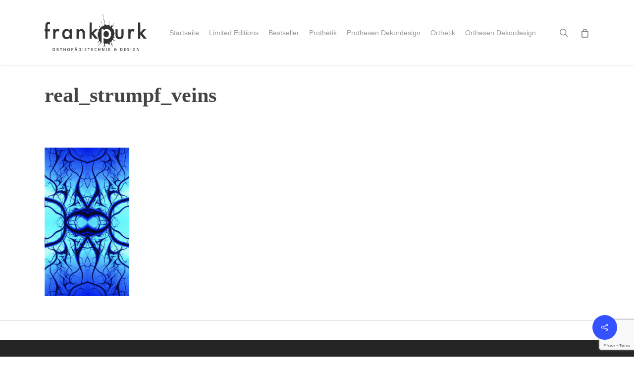

--- FILE ---
content_type: text/html; charset=utf-8
request_url: https://www.google.com/recaptcha/api2/anchor?ar=1&k=6LfQEOIZAAAAAPDjr8HJ7E0vdY9zn0N3cs8ka94v&co=aHR0cHM6Ly9zaG9wLmZyYW5rcHVyay5kZTo0NDM.&hl=en&v=PoyoqOPhxBO7pBk68S4YbpHZ&size=invisible&anchor-ms=20000&execute-ms=30000&cb=cakols7qfpk
body_size: 48786
content:
<!DOCTYPE HTML><html dir="ltr" lang="en"><head><meta http-equiv="Content-Type" content="text/html; charset=UTF-8">
<meta http-equiv="X-UA-Compatible" content="IE=edge">
<title>reCAPTCHA</title>
<style type="text/css">
/* cyrillic-ext */
@font-face {
  font-family: 'Roboto';
  font-style: normal;
  font-weight: 400;
  font-stretch: 100%;
  src: url(//fonts.gstatic.com/s/roboto/v48/KFO7CnqEu92Fr1ME7kSn66aGLdTylUAMa3GUBHMdazTgWw.woff2) format('woff2');
  unicode-range: U+0460-052F, U+1C80-1C8A, U+20B4, U+2DE0-2DFF, U+A640-A69F, U+FE2E-FE2F;
}
/* cyrillic */
@font-face {
  font-family: 'Roboto';
  font-style: normal;
  font-weight: 400;
  font-stretch: 100%;
  src: url(//fonts.gstatic.com/s/roboto/v48/KFO7CnqEu92Fr1ME7kSn66aGLdTylUAMa3iUBHMdazTgWw.woff2) format('woff2');
  unicode-range: U+0301, U+0400-045F, U+0490-0491, U+04B0-04B1, U+2116;
}
/* greek-ext */
@font-face {
  font-family: 'Roboto';
  font-style: normal;
  font-weight: 400;
  font-stretch: 100%;
  src: url(//fonts.gstatic.com/s/roboto/v48/KFO7CnqEu92Fr1ME7kSn66aGLdTylUAMa3CUBHMdazTgWw.woff2) format('woff2');
  unicode-range: U+1F00-1FFF;
}
/* greek */
@font-face {
  font-family: 'Roboto';
  font-style: normal;
  font-weight: 400;
  font-stretch: 100%;
  src: url(//fonts.gstatic.com/s/roboto/v48/KFO7CnqEu92Fr1ME7kSn66aGLdTylUAMa3-UBHMdazTgWw.woff2) format('woff2');
  unicode-range: U+0370-0377, U+037A-037F, U+0384-038A, U+038C, U+038E-03A1, U+03A3-03FF;
}
/* math */
@font-face {
  font-family: 'Roboto';
  font-style: normal;
  font-weight: 400;
  font-stretch: 100%;
  src: url(//fonts.gstatic.com/s/roboto/v48/KFO7CnqEu92Fr1ME7kSn66aGLdTylUAMawCUBHMdazTgWw.woff2) format('woff2');
  unicode-range: U+0302-0303, U+0305, U+0307-0308, U+0310, U+0312, U+0315, U+031A, U+0326-0327, U+032C, U+032F-0330, U+0332-0333, U+0338, U+033A, U+0346, U+034D, U+0391-03A1, U+03A3-03A9, U+03B1-03C9, U+03D1, U+03D5-03D6, U+03F0-03F1, U+03F4-03F5, U+2016-2017, U+2034-2038, U+203C, U+2040, U+2043, U+2047, U+2050, U+2057, U+205F, U+2070-2071, U+2074-208E, U+2090-209C, U+20D0-20DC, U+20E1, U+20E5-20EF, U+2100-2112, U+2114-2115, U+2117-2121, U+2123-214F, U+2190, U+2192, U+2194-21AE, U+21B0-21E5, U+21F1-21F2, U+21F4-2211, U+2213-2214, U+2216-22FF, U+2308-230B, U+2310, U+2319, U+231C-2321, U+2336-237A, U+237C, U+2395, U+239B-23B7, U+23D0, U+23DC-23E1, U+2474-2475, U+25AF, U+25B3, U+25B7, U+25BD, U+25C1, U+25CA, U+25CC, U+25FB, U+266D-266F, U+27C0-27FF, U+2900-2AFF, U+2B0E-2B11, U+2B30-2B4C, U+2BFE, U+3030, U+FF5B, U+FF5D, U+1D400-1D7FF, U+1EE00-1EEFF;
}
/* symbols */
@font-face {
  font-family: 'Roboto';
  font-style: normal;
  font-weight: 400;
  font-stretch: 100%;
  src: url(//fonts.gstatic.com/s/roboto/v48/KFO7CnqEu92Fr1ME7kSn66aGLdTylUAMaxKUBHMdazTgWw.woff2) format('woff2');
  unicode-range: U+0001-000C, U+000E-001F, U+007F-009F, U+20DD-20E0, U+20E2-20E4, U+2150-218F, U+2190, U+2192, U+2194-2199, U+21AF, U+21E6-21F0, U+21F3, U+2218-2219, U+2299, U+22C4-22C6, U+2300-243F, U+2440-244A, U+2460-24FF, U+25A0-27BF, U+2800-28FF, U+2921-2922, U+2981, U+29BF, U+29EB, U+2B00-2BFF, U+4DC0-4DFF, U+FFF9-FFFB, U+10140-1018E, U+10190-1019C, U+101A0, U+101D0-101FD, U+102E0-102FB, U+10E60-10E7E, U+1D2C0-1D2D3, U+1D2E0-1D37F, U+1F000-1F0FF, U+1F100-1F1AD, U+1F1E6-1F1FF, U+1F30D-1F30F, U+1F315, U+1F31C, U+1F31E, U+1F320-1F32C, U+1F336, U+1F378, U+1F37D, U+1F382, U+1F393-1F39F, U+1F3A7-1F3A8, U+1F3AC-1F3AF, U+1F3C2, U+1F3C4-1F3C6, U+1F3CA-1F3CE, U+1F3D4-1F3E0, U+1F3ED, U+1F3F1-1F3F3, U+1F3F5-1F3F7, U+1F408, U+1F415, U+1F41F, U+1F426, U+1F43F, U+1F441-1F442, U+1F444, U+1F446-1F449, U+1F44C-1F44E, U+1F453, U+1F46A, U+1F47D, U+1F4A3, U+1F4B0, U+1F4B3, U+1F4B9, U+1F4BB, U+1F4BF, U+1F4C8-1F4CB, U+1F4D6, U+1F4DA, U+1F4DF, U+1F4E3-1F4E6, U+1F4EA-1F4ED, U+1F4F7, U+1F4F9-1F4FB, U+1F4FD-1F4FE, U+1F503, U+1F507-1F50B, U+1F50D, U+1F512-1F513, U+1F53E-1F54A, U+1F54F-1F5FA, U+1F610, U+1F650-1F67F, U+1F687, U+1F68D, U+1F691, U+1F694, U+1F698, U+1F6AD, U+1F6B2, U+1F6B9-1F6BA, U+1F6BC, U+1F6C6-1F6CF, U+1F6D3-1F6D7, U+1F6E0-1F6EA, U+1F6F0-1F6F3, U+1F6F7-1F6FC, U+1F700-1F7FF, U+1F800-1F80B, U+1F810-1F847, U+1F850-1F859, U+1F860-1F887, U+1F890-1F8AD, U+1F8B0-1F8BB, U+1F8C0-1F8C1, U+1F900-1F90B, U+1F93B, U+1F946, U+1F984, U+1F996, U+1F9E9, U+1FA00-1FA6F, U+1FA70-1FA7C, U+1FA80-1FA89, U+1FA8F-1FAC6, U+1FACE-1FADC, U+1FADF-1FAE9, U+1FAF0-1FAF8, U+1FB00-1FBFF;
}
/* vietnamese */
@font-face {
  font-family: 'Roboto';
  font-style: normal;
  font-weight: 400;
  font-stretch: 100%;
  src: url(//fonts.gstatic.com/s/roboto/v48/KFO7CnqEu92Fr1ME7kSn66aGLdTylUAMa3OUBHMdazTgWw.woff2) format('woff2');
  unicode-range: U+0102-0103, U+0110-0111, U+0128-0129, U+0168-0169, U+01A0-01A1, U+01AF-01B0, U+0300-0301, U+0303-0304, U+0308-0309, U+0323, U+0329, U+1EA0-1EF9, U+20AB;
}
/* latin-ext */
@font-face {
  font-family: 'Roboto';
  font-style: normal;
  font-weight: 400;
  font-stretch: 100%;
  src: url(//fonts.gstatic.com/s/roboto/v48/KFO7CnqEu92Fr1ME7kSn66aGLdTylUAMa3KUBHMdazTgWw.woff2) format('woff2');
  unicode-range: U+0100-02BA, U+02BD-02C5, U+02C7-02CC, U+02CE-02D7, U+02DD-02FF, U+0304, U+0308, U+0329, U+1D00-1DBF, U+1E00-1E9F, U+1EF2-1EFF, U+2020, U+20A0-20AB, U+20AD-20C0, U+2113, U+2C60-2C7F, U+A720-A7FF;
}
/* latin */
@font-face {
  font-family: 'Roboto';
  font-style: normal;
  font-weight: 400;
  font-stretch: 100%;
  src: url(//fonts.gstatic.com/s/roboto/v48/KFO7CnqEu92Fr1ME7kSn66aGLdTylUAMa3yUBHMdazQ.woff2) format('woff2');
  unicode-range: U+0000-00FF, U+0131, U+0152-0153, U+02BB-02BC, U+02C6, U+02DA, U+02DC, U+0304, U+0308, U+0329, U+2000-206F, U+20AC, U+2122, U+2191, U+2193, U+2212, U+2215, U+FEFF, U+FFFD;
}
/* cyrillic-ext */
@font-face {
  font-family: 'Roboto';
  font-style: normal;
  font-weight: 500;
  font-stretch: 100%;
  src: url(//fonts.gstatic.com/s/roboto/v48/KFO7CnqEu92Fr1ME7kSn66aGLdTylUAMa3GUBHMdazTgWw.woff2) format('woff2');
  unicode-range: U+0460-052F, U+1C80-1C8A, U+20B4, U+2DE0-2DFF, U+A640-A69F, U+FE2E-FE2F;
}
/* cyrillic */
@font-face {
  font-family: 'Roboto';
  font-style: normal;
  font-weight: 500;
  font-stretch: 100%;
  src: url(//fonts.gstatic.com/s/roboto/v48/KFO7CnqEu92Fr1ME7kSn66aGLdTylUAMa3iUBHMdazTgWw.woff2) format('woff2');
  unicode-range: U+0301, U+0400-045F, U+0490-0491, U+04B0-04B1, U+2116;
}
/* greek-ext */
@font-face {
  font-family: 'Roboto';
  font-style: normal;
  font-weight: 500;
  font-stretch: 100%;
  src: url(//fonts.gstatic.com/s/roboto/v48/KFO7CnqEu92Fr1ME7kSn66aGLdTylUAMa3CUBHMdazTgWw.woff2) format('woff2');
  unicode-range: U+1F00-1FFF;
}
/* greek */
@font-face {
  font-family: 'Roboto';
  font-style: normal;
  font-weight: 500;
  font-stretch: 100%;
  src: url(//fonts.gstatic.com/s/roboto/v48/KFO7CnqEu92Fr1ME7kSn66aGLdTylUAMa3-UBHMdazTgWw.woff2) format('woff2');
  unicode-range: U+0370-0377, U+037A-037F, U+0384-038A, U+038C, U+038E-03A1, U+03A3-03FF;
}
/* math */
@font-face {
  font-family: 'Roboto';
  font-style: normal;
  font-weight: 500;
  font-stretch: 100%;
  src: url(//fonts.gstatic.com/s/roboto/v48/KFO7CnqEu92Fr1ME7kSn66aGLdTylUAMawCUBHMdazTgWw.woff2) format('woff2');
  unicode-range: U+0302-0303, U+0305, U+0307-0308, U+0310, U+0312, U+0315, U+031A, U+0326-0327, U+032C, U+032F-0330, U+0332-0333, U+0338, U+033A, U+0346, U+034D, U+0391-03A1, U+03A3-03A9, U+03B1-03C9, U+03D1, U+03D5-03D6, U+03F0-03F1, U+03F4-03F5, U+2016-2017, U+2034-2038, U+203C, U+2040, U+2043, U+2047, U+2050, U+2057, U+205F, U+2070-2071, U+2074-208E, U+2090-209C, U+20D0-20DC, U+20E1, U+20E5-20EF, U+2100-2112, U+2114-2115, U+2117-2121, U+2123-214F, U+2190, U+2192, U+2194-21AE, U+21B0-21E5, U+21F1-21F2, U+21F4-2211, U+2213-2214, U+2216-22FF, U+2308-230B, U+2310, U+2319, U+231C-2321, U+2336-237A, U+237C, U+2395, U+239B-23B7, U+23D0, U+23DC-23E1, U+2474-2475, U+25AF, U+25B3, U+25B7, U+25BD, U+25C1, U+25CA, U+25CC, U+25FB, U+266D-266F, U+27C0-27FF, U+2900-2AFF, U+2B0E-2B11, U+2B30-2B4C, U+2BFE, U+3030, U+FF5B, U+FF5D, U+1D400-1D7FF, U+1EE00-1EEFF;
}
/* symbols */
@font-face {
  font-family: 'Roboto';
  font-style: normal;
  font-weight: 500;
  font-stretch: 100%;
  src: url(//fonts.gstatic.com/s/roboto/v48/KFO7CnqEu92Fr1ME7kSn66aGLdTylUAMaxKUBHMdazTgWw.woff2) format('woff2');
  unicode-range: U+0001-000C, U+000E-001F, U+007F-009F, U+20DD-20E0, U+20E2-20E4, U+2150-218F, U+2190, U+2192, U+2194-2199, U+21AF, U+21E6-21F0, U+21F3, U+2218-2219, U+2299, U+22C4-22C6, U+2300-243F, U+2440-244A, U+2460-24FF, U+25A0-27BF, U+2800-28FF, U+2921-2922, U+2981, U+29BF, U+29EB, U+2B00-2BFF, U+4DC0-4DFF, U+FFF9-FFFB, U+10140-1018E, U+10190-1019C, U+101A0, U+101D0-101FD, U+102E0-102FB, U+10E60-10E7E, U+1D2C0-1D2D3, U+1D2E0-1D37F, U+1F000-1F0FF, U+1F100-1F1AD, U+1F1E6-1F1FF, U+1F30D-1F30F, U+1F315, U+1F31C, U+1F31E, U+1F320-1F32C, U+1F336, U+1F378, U+1F37D, U+1F382, U+1F393-1F39F, U+1F3A7-1F3A8, U+1F3AC-1F3AF, U+1F3C2, U+1F3C4-1F3C6, U+1F3CA-1F3CE, U+1F3D4-1F3E0, U+1F3ED, U+1F3F1-1F3F3, U+1F3F5-1F3F7, U+1F408, U+1F415, U+1F41F, U+1F426, U+1F43F, U+1F441-1F442, U+1F444, U+1F446-1F449, U+1F44C-1F44E, U+1F453, U+1F46A, U+1F47D, U+1F4A3, U+1F4B0, U+1F4B3, U+1F4B9, U+1F4BB, U+1F4BF, U+1F4C8-1F4CB, U+1F4D6, U+1F4DA, U+1F4DF, U+1F4E3-1F4E6, U+1F4EA-1F4ED, U+1F4F7, U+1F4F9-1F4FB, U+1F4FD-1F4FE, U+1F503, U+1F507-1F50B, U+1F50D, U+1F512-1F513, U+1F53E-1F54A, U+1F54F-1F5FA, U+1F610, U+1F650-1F67F, U+1F687, U+1F68D, U+1F691, U+1F694, U+1F698, U+1F6AD, U+1F6B2, U+1F6B9-1F6BA, U+1F6BC, U+1F6C6-1F6CF, U+1F6D3-1F6D7, U+1F6E0-1F6EA, U+1F6F0-1F6F3, U+1F6F7-1F6FC, U+1F700-1F7FF, U+1F800-1F80B, U+1F810-1F847, U+1F850-1F859, U+1F860-1F887, U+1F890-1F8AD, U+1F8B0-1F8BB, U+1F8C0-1F8C1, U+1F900-1F90B, U+1F93B, U+1F946, U+1F984, U+1F996, U+1F9E9, U+1FA00-1FA6F, U+1FA70-1FA7C, U+1FA80-1FA89, U+1FA8F-1FAC6, U+1FACE-1FADC, U+1FADF-1FAE9, U+1FAF0-1FAF8, U+1FB00-1FBFF;
}
/* vietnamese */
@font-face {
  font-family: 'Roboto';
  font-style: normal;
  font-weight: 500;
  font-stretch: 100%;
  src: url(//fonts.gstatic.com/s/roboto/v48/KFO7CnqEu92Fr1ME7kSn66aGLdTylUAMa3OUBHMdazTgWw.woff2) format('woff2');
  unicode-range: U+0102-0103, U+0110-0111, U+0128-0129, U+0168-0169, U+01A0-01A1, U+01AF-01B0, U+0300-0301, U+0303-0304, U+0308-0309, U+0323, U+0329, U+1EA0-1EF9, U+20AB;
}
/* latin-ext */
@font-face {
  font-family: 'Roboto';
  font-style: normal;
  font-weight: 500;
  font-stretch: 100%;
  src: url(//fonts.gstatic.com/s/roboto/v48/KFO7CnqEu92Fr1ME7kSn66aGLdTylUAMa3KUBHMdazTgWw.woff2) format('woff2');
  unicode-range: U+0100-02BA, U+02BD-02C5, U+02C7-02CC, U+02CE-02D7, U+02DD-02FF, U+0304, U+0308, U+0329, U+1D00-1DBF, U+1E00-1E9F, U+1EF2-1EFF, U+2020, U+20A0-20AB, U+20AD-20C0, U+2113, U+2C60-2C7F, U+A720-A7FF;
}
/* latin */
@font-face {
  font-family: 'Roboto';
  font-style: normal;
  font-weight: 500;
  font-stretch: 100%;
  src: url(//fonts.gstatic.com/s/roboto/v48/KFO7CnqEu92Fr1ME7kSn66aGLdTylUAMa3yUBHMdazQ.woff2) format('woff2');
  unicode-range: U+0000-00FF, U+0131, U+0152-0153, U+02BB-02BC, U+02C6, U+02DA, U+02DC, U+0304, U+0308, U+0329, U+2000-206F, U+20AC, U+2122, U+2191, U+2193, U+2212, U+2215, U+FEFF, U+FFFD;
}
/* cyrillic-ext */
@font-face {
  font-family: 'Roboto';
  font-style: normal;
  font-weight: 900;
  font-stretch: 100%;
  src: url(//fonts.gstatic.com/s/roboto/v48/KFO7CnqEu92Fr1ME7kSn66aGLdTylUAMa3GUBHMdazTgWw.woff2) format('woff2');
  unicode-range: U+0460-052F, U+1C80-1C8A, U+20B4, U+2DE0-2DFF, U+A640-A69F, U+FE2E-FE2F;
}
/* cyrillic */
@font-face {
  font-family: 'Roboto';
  font-style: normal;
  font-weight: 900;
  font-stretch: 100%;
  src: url(//fonts.gstatic.com/s/roboto/v48/KFO7CnqEu92Fr1ME7kSn66aGLdTylUAMa3iUBHMdazTgWw.woff2) format('woff2');
  unicode-range: U+0301, U+0400-045F, U+0490-0491, U+04B0-04B1, U+2116;
}
/* greek-ext */
@font-face {
  font-family: 'Roboto';
  font-style: normal;
  font-weight: 900;
  font-stretch: 100%;
  src: url(//fonts.gstatic.com/s/roboto/v48/KFO7CnqEu92Fr1ME7kSn66aGLdTylUAMa3CUBHMdazTgWw.woff2) format('woff2');
  unicode-range: U+1F00-1FFF;
}
/* greek */
@font-face {
  font-family: 'Roboto';
  font-style: normal;
  font-weight: 900;
  font-stretch: 100%;
  src: url(//fonts.gstatic.com/s/roboto/v48/KFO7CnqEu92Fr1ME7kSn66aGLdTylUAMa3-UBHMdazTgWw.woff2) format('woff2');
  unicode-range: U+0370-0377, U+037A-037F, U+0384-038A, U+038C, U+038E-03A1, U+03A3-03FF;
}
/* math */
@font-face {
  font-family: 'Roboto';
  font-style: normal;
  font-weight: 900;
  font-stretch: 100%;
  src: url(//fonts.gstatic.com/s/roboto/v48/KFO7CnqEu92Fr1ME7kSn66aGLdTylUAMawCUBHMdazTgWw.woff2) format('woff2');
  unicode-range: U+0302-0303, U+0305, U+0307-0308, U+0310, U+0312, U+0315, U+031A, U+0326-0327, U+032C, U+032F-0330, U+0332-0333, U+0338, U+033A, U+0346, U+034D, U+0391-03A1, U+03A3-03A9, U+03B1-03C9, U+03D1, U+03D5-03D6, U+03F0-03F1, U+03F4-03F5, U+2016-2017, U+2034-2038, U+203C, U+2040, U+2043, U+2047, U+2050, U+2057, U+205F, U+2070-2071, U+2074-208E, U+2090-209C, U+20D0-20DC, U+20E1, U+20E5-20EF, U+2100-2112, U+2114-2115, U+2117-2121, U+2123-214F, U+2190, U+2192, U+2194-21AE, U+21B0-21E5, U+21F1-21F2, U+21F4-2211, U+2213-2214, U+2216-22FF, U+2308-230B, U+2310, U+2319, U+231C-2321, U+2336-237A, U+237C, U+2395, U+239B-23B7, U+23D0, U+23DC-23E1, U+2474-2475, U+25AF, U+25B3, U+25B7, U+25BD, U+25C1, U+25CA, U+25CC, U+25FB, U+266D-266F, U+27C0-27FF, U+2900-2AFF, U+2B0E-2B11, U+2B30-2B4C, U+2BFE, U+3030, U+FF5B, U+FF5D, U+1D400-1D7FF, U+1EE00-1EEFF;
}
/* symbols */
@font-face {
  font-family: 'Roboto';
  font-style: normal;
  font-weight: 900;
  font-stretch: 100%;
  src: url(//fonts.gstatic.com/s/roboto/v48/KFO7CnqEu92Fr1ME7kSn66aGLdTylUAMaxKUBHMdazTgWw.woff2) format('woff2');
  unicode-range: U+0001-000C, U+000E-001F, U+007F-009F, U+20DD-20E0, U+20E2-20E4, U+2150-218F, U+2190, U+2192, U+2194-2199, U+21AF, U+21E6-21F0, U+21F3, U+2218-2219, U+2299, U+22C4-22C6, U+2300-243F, U+2440-244A, U+2460-24FF, U+25A0-27BF, U+2800-28FF, U+2921-2922, U+2981, U+29BF, U+29EB, U+2B00-2BFF, U+4DC0-4DFF, U+FFF9-FFFB, U+10140-1018E, U+10190-1019C, U+101A0, U+101D0-101FD, U+102E0-102FB, U+10E60-10E7E, U+1D2C0-1D2D3, U+1D2E0-1D37F, U+1F000-1F0FF, U+1F100-1F1AD, U+1F1E6-1F1FF, U+1F30D-1F30F, U+1F315, U+1F31C, U+1F31E, U+1F320-1F32C, U+1F336, U+1F378, U+1F37D, U+1F382, U+1F393-1F39F, U+1F3A7-1F3A8, U+1F3AC-1F3AF, U+1F3C2, U+1F3C4-1F3C6, U+1F3CA-1F3CE, U+1F3D4-1F3E0, U+1F3ED, U+1F3F1-1F3F3, U+1F3F5-1F3F7, U+1F408, U+1F415, U+1F41F, U+1F426, U+1F43F, U+1F441-1F442, U+1F444, U+1F446-1F449, U+1F44C-1F44E, U+1F453, U+1F46A, U+1F47D, U+1F4A3, U+1F4B0, U+1F4B3, U+1F4B9, U+1F4BB, U+1F4BF, U+1F4C8-1F4CB, U+1F4D6, U+1F4DA, U+1F4DF, U+1F4E3-1F4E6, U+1F4EA-1F4ED, U+1F4F7, U+1F4F9-1F4FB, U+1F4FD-1F4FE, U+1F503, U+1F507-1F50B, U+1F50D, U+1F512-1F513, U+1F53E-1F54A, U+1F54F-1F5FA, U+1F610, U+1F650-1F67F, U+1F687, U+1F68D, U+1F691, U+1F694, U+1F698, U+1F6AD, U+1F6B2, U+1F6B9-1F6BA, U+1F6BC, U+1F6C6-1F6CF, U+1F6D3-1F6D7, U+1F6E0-1F6EA, U+1F6F0-1F6F3, U+1F6F7-1F6FC, U+1F700-1F7FF, U+1F800-1F80B, U+1F810-1F847, U+1F850-1F859, U+1F860-1F887, U+1F890-1F8AD, U+1F8B0-1F8BB, U+1F8C0-1F8C1, U+1F900-1F90B, U+1F93B, U+1F946, U+1F984, U+1F996, U+1F9E9, U+1FA00-1FA6F, U+1FA70-1FA7C, U+1FA80-1FA89, U+1FA8F-1FAC6, U+1FACE-1FADC, U+1FADF-1FAE9, U+1FAF0-1FAF8, U+1FB00-1FBFF;
}
/* vietnamese */
@font-face {
  font-family: 'Roboto';
  font-style: normal;
  font-weight: 900;
  font-stretch: 100%;
  src: url(//fonts.gstatic.com/s/roboto/v48/KFO7CnqEu92Fr1ME7kSn66aGLdTylUAMa3OUBHMdazTgWw.woff2) format('woff2');
  unicode-range: U+0102-0103, U+0110-0111, U+0128-0129, U+0168-0169, U+01A0-01A1, U+01AF-01B0, U+0300-0301, U+0303-0304, U+0308-0309, U+0323, U+0329, U+1EA0-1EF9, U+20AB;
}
/* latin-ext */
@font-face {
  font-family: 'Roboto';
  font-style: normal;
  font-weight: 900;
  font-stretch: 100%;
  src: url(//fonts.gstatic.com/s/roboto/v48/KFO7CnqEu92Fr1ME7kSn66aGLdTylUAMa3KUBHMdazTgWw.woff2) format('woff2');
  unicode-range: U+0100-02BA, U+02BD-02C5, U+02C7-02CC, U+02CE-02D7, U+02DD-02FF, U+0304, U+0308, U+0329, U+1D00-1DBF, U+1E00-1E9F, U+1EF2-1EFF, U+2020, U+20A0-20AB, U+20AD-20C0, U+2113, U+2C60-2C7F, U+A720-A7FF;
}
/* latin */
@font-face {
  font-family: 'Roboto';
  font-style: normal;
  font-weight: 900;
  font-stretch: 100%;
  src: url(//fonts.gstatic.com/s/roboto/v48/KFO7CnqEu92Fr1ME7kSn66aGLdTylUAMa3yUBHMdazQ.woff2) format('woff2');
  unicode-range: U+0000-00FF, U+0131, U+0152-0153, U+02BB-02BC, U+02C6, U+02DA, U+02DC, U+0304, U+0308, U+0329, U+2000-206F, U+20AC, U+2122, U+2191, U+2193, U+2212, U+2215, U+FEFF, U+FFFD;
}

</style>
<link rel="stylesheet" type="text/css" href="https://www.gstatic.com/recaptcha/releases/PoyoqOPhxBO7pBk68S4YbpHZ/styles__ltr.css">
<script nonce="fpz3RvoBHE7VhqCmpBn4lw" type="text/javascript">window['__recaptcha_api'] = 'https://www.google.com/recaptcha/api2/';</script>
<script type="text/javascript" src="https://www.gstatic.com/recaptcha/releases/PoyoqOPhxBO7pBk68S4YbpHZ/recaptcha__en.js" nonce="fpz3RvoBHE7VhqCmpBn4lw">
      
    </script></head>
<body><div id="rc-anchor-alert" class="rc-anchor-alert"></div>
<input type="hidden" id="recaptcha-token" value="[base64]">
<script type="text/javascript" nonce="fpz3RvoBHE7VhqCmpBn4lw">
      recaptcha.anchor.Main.init("[\x22ainput\x22,[\x22bgdata\x22,\x22\x22,\[base64]/[base64]/[base64]/ZyhXLGgpOnEoW04sMjEsbF0sVywwKSxoKSxmYWxzZSxmYWxzZSl9Y2F0Y2goayl7RygzNTgsVyk/[base64]/[base64]/[base64]/[base64]/[base64]/[base64]/[base64]/bmV3IEJbT10oRFswXSk6dz09Mj9uZXcgQltPXShEWzBdLERbMV0pOnc9PTM/bmV3IEJbT10oRFswXSxEWzFdLERbMl0pOnc9PTQ/[base64]/[base64]/[base64]/[base64]/[base64]\\u003d\x22,\[base64]\\u003d\x22,\x22w5nCssO0MsKjUMO1w65FwqrDtsKbw7nDtUQQMMOMwrpKwozDgEEkw7LDlSLCusKPwoAkwp/[base64]/ChVTDuDofwrQSCVvCojbDqkZFNMOZw4XCgWHDp8OAX3piw595c2lEw7jDm8OGw6A9wpM4w71fwq7Dkz8NeHXCnFUvTMKTB8Kzwo7DmiPCkwfCpTovaMKCwr15MhfCisOUwpfCvTbCmcOsw5nDiUlVOjjDliHDnMK3wrNNw5/[base64]/CuTR/[base64]/w6MfwoBvw4JTwqhgwoPDi8O3w4HDnWZWWcK/FMKbw51Cwq7CjMKgw5wXWj1Rw4TDjFh9OS7CnGsPAMKYw6sYwqvCmRpPwpvDvCXDqsOoworDr8O3w6nCoMK7wrVaXMKrKjHCtsOCEMKdZcKMwrEXw5DDkH8KwrbDgU9ww5/DhEpWYADDrEnCs8KBwpLDq8Orw5V/EjFew5zCssKjasKrw6JawrfClcOtw6fDvcKnJsOmw67Cp1c9w5k2XhMxw64sRcOaewJNw7MWwpnCrms3w5DCmcKEORU+VzzDljXCmcOzw4fCj8KjwoVhHUZ/wqTDoCvCp8KyR2tGwoPChMK7w4A1L1Qvw4jDmVbCicK6wo0hfcKlXMKOwo3DlWrDvMOnwpdAwpk0AcOuw4g1Z8KJw5XCgcKBwpPCumTDocKCwopCwq1Uwo9fQMOdw55FwpnCihJfKF7DsMOTw7I8bQgPw4XDrjfCsMK/[base64]/wqXCvsKJSX7CkGNYVXjChlHCvUEvRxRZwr0LwrDDg8Oqwrg0RcOvB0llDsO1F8KqZMKvwr1swpt5Y8OCUEdHw4bCpMKcwprDrz1tWmDDiwd5JcObb2fCjV/Dgn7Cp8KQSsOHw4jDnsOkXMOibmXCicOQwrxWw64SRsO8wobDoyDCjsKkbQlUwo4fw6/Dix3Dtj/CqjAPw6NZNxfCk8K5wrvDssKgTMOywrvCsAnDliZrRg/CuhkETV86wr3CmcOFJsKYw7sEw6vCqGjCssOVR3/DqMOTw4rCpBt1w6xMw7DCukPDgsKXwrc2wqIxEB/DsDTCmcK7w68ww7zCt8K8wqXDj8KrORp8wr7DrQBzAkLCpMKpE8K8YcKcwqlXHcKJFMK4wokxGl5XHwdTwqDDolPCqlI6IcOHblfDr8KADF7CjsKTE8OWw6FSLmPCqDhceBzDgkZXwqdbwrHDmkINw6AbIsKccF4eDsOhw7IjwopDfB9GLsOhw7EeYsKLUMKkV8OUWg/ClsOtw4t6w5rDrcOzw4TDgcOlZyTDssKcLsOTDsKPL2zDshvDnsOaw7/CiMOzw6hCwq7DlsOMw4/ChMONZGhmRsK9wqlaw6vCqlhCVEzDn20TZMOOw4jDksOYw7oKdsK1EMOnRsKDw4jCriJOB8Ohw6fDmXHDpsOnfQ0VwqXDgjQhMcO9VHjCncKFwp0lwrBDwrPDlj9mw4rDh8OFw5HDkFF2wrDDoMORImZqwrrCksK/eMKhwqRbV09/[base64]/[base64]/wqDDpFR6ZsKMaAfDmX9vw7DCmcK8TQ/DvEh3w6fCvi7ChCJ7GW/CsU4IRkVQbsKOw7PCgxLDjcKdB3wowoc6w4fCm3YoJsKvAAXDghMTw4/CsHdHHMOqw4fCo31+fBDDqMKEShxUZAPCuTlWwr9Kwo88Vnwbw7gBJcKfa8KfaXcsBm0Iw5TDvMO1WEjDtSYHaSXCo3l7TsKsFMKAw7drXVJzw44bw6TDmTzCs8K/wrF6clfDhcKDTVDChSgOw6BeHxBoLCR/wqLDq8KDw7zCosK+wrnDh0fCuEZEPcOUw4NwD8K7bUbDu0NdwoLCqsKzwpvDncKKw5zDhS/DkSPDkMOdw58Pwp7CncO5dEtXRsKsw6vDplHCihjCuhzCgcK2BDRiClkkSlIZw7oPw59FwoTCs8Kxwodww73Dl0fCu0/DiCo6J8K7Dlp/[base64]/woE4wpDCsQnCncKjK8Orw63Dr8OxXSbDshvDvsK0wosrdxQkw4ImwoJMw57Cl1jCqy8zAsO+XAhrwoPChB/CncOBK8KCEMORJ8K/w7PCq8K8w6drNxNtwonDjMOtw7DCgcKpw6tzUsKYWsKCw7dewrvCgk/Cv8KzwpzCi3zDnQ5/IwjCqsKKwosrwpXDsGzCrcKKJcKjF8Ohw7/DqMOjw4JIwqXCvzTDqsKJw5XCplXCt8OgBsOjPsOsQQvCpsKQN8KqIFMLwrR+wqLCg0vDk8KIwrNWwrQ2d0tYw5nDvMO4w7/[base64]/DgHfDsmbCmcKpLsKRMypIwrDDucKkwpDCvRtiw77DvMK2w6wXT8OvGsOGEsO0eTRcVMOuw67CiXICbsOeVHMWcyTCjnHDlMKpFX1cw5vDpmRWwpdKHQHDmQxkw47DoyrDtXAzflxiw7LCvEtqRcKpwowawpnDjxspw5vCoR92bsOtXcKsGcOsEcOWaV/[base64]/Cp17Ci8O6JWvCqT3DgcOVw7BaD8OrXMKtCcKmOzbDl8O4ZMOiEsOER8KZwo/ClsKoRBYow6bCsMOHBxbCicOFHMKEMMO0wqtswqhgcsKKw6zDqMOvQsO3NgXCpW/CjsODwrU0woF8wpNfw4PCslLDl1XChx/Cij/DmcKXe8OGwqbCjMOKwo7DnsODw5LDslcDL8OtJGrDtERqw73CmD4Kw55uYgvCiRHCsSnCl8KcUMOqM8OoZsOkZSJVLXMVwpAgMsKFw7/DuUwEwoRfw5TDmsOMOcKrw6Ztw5nDpT/CoC0DMQjDpVvCixBiw687w5QLaE/[base64]/JsKOw6haUsOuwok+A8KOw4YeCyk3JXg8fD4kZMO/b3/CkE/CtCkPw6JCwqzClcO/ClcFw5pHR8KuwqTCiMKTw67CjMODw67CjcO1BsOrwp4Jwp/[base64]/CpsK7fwDDpRPCpArDvTLDqcOww4oEwqrDlFJrTg1vw6nDnmbCng1xMx1DFMOAeMO1X3jCm8KcN0caIB3DlnzCi8OAw54Mw43DlcKnw61Yw6IZw4nDjBvDnsKzEEPDhH/DqVkAwpPCk8KYw6FrBsKrw6DCvAI6w7nCl8OVwpdSwozDt1VFCcKQdH3DpsOSMsONw75lw6EZDyTDuMK6C2DCj1tXw7MSCcOFw7rDux3ClMOwwpIPw5nCrAEOwrx6w6jCpizDkH/[base64]/[base64]/Dn25OJm7DosOpFVYzw75/wrgHL1AvEMONwr7CpEHCvcO4fVrCj8KAN1M8wpZMwqJId8KtKcORwo4HwonCmcOyw5gNwowRwrU5PR7DrDbCksKRP2lZw73CtWLDhsKOw48ZBMOkwpfCvFUmIcKqGFfCqcKAQMOew6MEw7p2w4VCw4QKJ8KDYCANwpp5w4LCqMOYb0Qzw4/CkHkfJMKdwoXCjcOBw5oLTXHCpsK6UMO0N2TDjHrDlWDCusKQNQjDgUTCjkHDpcKcwqTCnkAJIkskIyQzJ8KJQMOvwofCqD7DqxZWw6jCujxNAH3Cgh/[base64]/CkcKae29VAVXCtBUHK8Kawr/CrX/CgQHCocO+wrrDuRbCmGHClsOww4TDncKnSMOhwodcM3cuUWnClHTCv3NBw6fCvcOUVyQFFsO+wqHDo0fCvgxSwq7CoU97aMKBKUrCmGnCssKDKsOECz/[base64]/[base64]/[base64]/[base64]/w5dmwpTCksOKJQkWZsKrWF3CoWbDh8OWeExgS0jDhcKmeBdPc2Y/[base64]/A3UwwoXCicKhwpzDl8O+w4TDjsOswofCmsKjwr/Dhm7DrkISw4JOwrfDlmHDhMKOBBMLEAx6w6IWYStdw5FufMOVPT5Ne3LDmsK8wrrDvsKzwr5Fw6hmwqFNf0fDk1nCsMKbDwVhwpgOY8OtXMK5woYSRsKewowIw7FyEkkow5wow5I9W8OuL3/DrgXCjDobw6jDosK3wqbCqMKNw6fDqQHCs0TDmcKIW8KXw5nCtsKqE8Kyw4rCuwp3wokSMsKDw7tWwrRhwqDCt8KzPMKIwppvwogrHzPDiMOVw4HDizoiwprDhcO/OsOWwpF5wqXDgGvDlcKAw43CucKVAzfDpgbDpsOSw4o7w7nDvMKAwqxsw6AuSF3Dil7CnnvCgcOTfsKFw6I1FTjDpMOawqh1Gw/CisKkw7XDmijCu8Okw4fChsO/Snt4XsKkITbCm8O8w78nHMK9w7NxwpMfwqHCl8KZEG/ClsK+TTIjeMONw6xvb1NrT2TCskPDkE4rw5VEwoJNeCQ5DcKrwo54DnTCrBDDq3AZwpVQQSrDhsOGCnXDj8KHV2HCt8KWwq1rKFxMNi0kBjjCjcOrw7/Dp0nCs8OPa8OawqM5wp8JUsOJw54nwrvCsMK9N8KQw7x2wq8cQcKgIcONw7c2D8K/[base64]/LcKCa3QMREI5w7BaK8KNw7PCgMOAN0UJw5JLFMKgFMOCwrc4aETChl02fMOqdTDDsMOLTMOOwo1of8Kkw5/DnxEew64nw51ibcKuIg/Ch8OCNcKIwpfDiMOkwq4SfGfCuHPDviYrwoRSw4XChcK6VUzDvMOsOnLDn8OZXMKWcgvCqy1uw7lwwrbCqh4vFMOXLEYXwpsGNMKZwpDDi3PCn0PDsgDCj8ONwozDvsKAW8ODaHABw5x/[base64]/Dh1zCoMKYQsK5w4JMOMOGQcKtYsOTw7XDu2l7w5TDvcO1w7dow5XDqcObwpPCrV7Cv8KkwrcYCmnDjMOWZUM7BMKFw4Qgw48oHlV9woQRwrpLfzPCgSMjOcOXM8ObVsODwq8Iw5QAwr/Dgn8ybHnDqkUzw41xAQwLN8Knw4bDrzAbTkrCpV3CnMKAPcOkw5zDhsOjHTJ6TBIOcBLCl2TCsFvCmTYew5NSw5N8wq1/dTYzB8Kfbhl2w4BaCSLCqcKNDE7CisOvTcKNRsOywr7Cm8Ohw6QUw4lpwrEUecOKeMK9w7/[base64]/DrMOOw5LDusKlQcOBwqzDlWcYBMKyQcOhwoNpw67DhMOgemDDhcO+K0/CmsObS8KqKQ9cw4vCoCvDhnLDocKSw5vDmsOmcFFZDsKzw6IgYWdiwonDhyIJc8K2w5HCv8KUN2DDhxdpYDPCnQrDvMKIwoLCk17CjsKnw4fCsWrCqB7DilsLZ8OnDCcQO0bDkAdmcFYow67Co8OCIlxGUDfCg8OowoERAQwCeh/CqcKbwqHDoMKww7zCiDTDu8KLw6nDi1ZewqjDrMO+wofChsKzUlvDrMKfwptzw48gwp7Ci8O3w6Rkw7FEMgMbG8OvGHDDsg/CrsO4ecK6HsKMw5LDpsOCLMOKw5NEWsOFFkzCjAw2w40vZ8OnWsKaZkkaw648OMKqNGTDpcKjPD7Cj8KMNMO5WkzCgwV+BSzCphTCoHxVL8O1I2B7w4XDlzbCv8O6wp0Jw49jwpPDpsOVw4F6SGDDpsOBwoDCiWrCjsKHZMKaw47Du2/CvmPCgMOHw7vDvWFMNcOiCH/CvxfDksKmw5zCsTYgblDChjfDmsOfJMKMw7zDlCbCqlrCoiZawo3CrMO2BDHDmRsYPk7DmsOYD8KYG3bDvybDpcKHXcOzQsOZw5zDqwUow4nDs8KbOgEBw7PDkSTDg21twolIwonDuXVpZwLCpT3CvQM6d2/[base64]/wpAVJMKqwqTDp8KCw5ZfK8KvHA49wqg8ZMKfw4vDq2oFwpHDrUQrwq0Ewq7DmMO7wrjCssKCw5vDh1pMwozCsyANACLDnsKAw4o5DmllFy3CqRLCvShdwoV5wpDDvVYPwr3CnRjDlnrCsMK8ThrDnUzDmgkdUw7DqMKMEU1sw5HDkk7CgDPDgFItw7/DuMObwqHDshlVw4wnZsOmKcONw5/[base64]/[base64]/CpGNOwrEpEsKVwo1/DiVSaDkYO8Kjc05tdsKowrUaa3pjw4ZkwprDvsK/MsONw43DpwLChsKbCcK7wrQUb8KLw5NFwooHJcOEYsOpdmDCpzfDtVvCicKNOMOcwrp9dcK1w7VDTsOiKcOwbiTDl8OgOD/[base64]/KsOTf8O3wplsw6bDncKewqzCnGhOCR3DoxRZI8ONw6nDjUMtJcOACsKuwpvCrU50DA/[base64]/CkcOowrXCm1N+wovCiMKwIMOtN8KiXVoYwo3DhsKhF8KVw4IJwp5gwpDDnzzCpE8MMwQfDsOIw4dCa8Obw6HCicKGwrQhRDMNwpfCoQXChMKWWkdCIWfCuGTDpxwPWX5Ow4vDtzJWUsKcZsKKNBPClsOcw6/DujrDtcOAUkPDhMK6wrtvw7AIRGFcUBrDksOePcOnWlF7K8O7w6ZpwpDDmS3DhUEEwpHCu8OXH8OIEn7DkSFtw4BtwrzDn8KtVUTCv3MnC8Obwo3DlcObRsODw5jCp1XDnREUVsKvMyFqAcK4WMKSwqsow6cGwqbChcKKw5zCmFcxw4HCuVliRMO/wp02EsKRIEMuc8KSw53Di8Oiw4zCt2HCu8KBwofDulXDhFPDqRfDnsK0J3jDtjHCkhTCrh1gwpFHwo9ywp3DjT0ewobCnkRUwrHDlS3ClA3CtAPDv8OYw6gqw6TDisKjDgjCvFbDhxhiIn/DqMKbwpjCsMO+XcKhw649wobDqxUFw7/CgltzbMORw4fCrMOgOMKywp1gwqTDkMK8G8K1wrHDvynDncOhF0BsMwp9w7DCozTCjMKQwoJlw6HCvMKgwqbCicKtw4glLCc+wpM4woVwCB0zQcK0HknCnQ5cWsO2wo4sw4B7wq/CuADCv8KcPwXDn8KOwqVfw6UzX8O1wqbCp1hWC8KOw7J8Q37CjC5Fw4LDnxPDqsKdC8KnVcKDP8Oiw4w+w4fCmcO2P8OewqPCmcOldHUdwrYnw7rDh8OxD8ORwoFiw5/DscOXwqJmdRvCiMKGW8O4E8OsRDpAwr9bZXV/wpbDgcKgwqpJXcKmDsO6dMKtwqDDlV/Cuxx/w7bDmsOzw5/[base64]/CnBbCm3DDhcK1w6bDj0nCr8Kmwq3DqMK4HEEGwrdww6ZfS8OecSTDssKhdAjDo8OoMXXCihjDqMK6J8OnZnkkwpXCtmYrw7Ydwpw7wojCtTXDicKzFMKpw5wTTw8SJsOKWcKNE3XCjmZJwrACPUEww7rCs8K1PQLChmjDpMK7GUzCp8OAN00hQMKcw6/[base64]/woBRw7rCj8ORYgdcW8KdNMOJWsKELChQb8Kbw7TCq0HDl8OuwpdxEsKjFU03LsOiw4LChsOMcsKgwoYvTcO7wpcKcUHDk2nDpcO0wpNzbMKtw6cpOwNdwoIRBcOYX8OKwrEQRcKQDzZLwr/Du8KewqZWw6jDj8KoKBPCuCrClUYIOcKqw541wo3Cm0M/bkpvMCAAwo4ZYmFUPsOAOlcaIUbCisKsc8K6wp7DkcOswpDDkRt8MsKJwoHDhy5FM8KLw5JcDm3ChQhmRk40w6/Ds8KvworDnmvDpCxNJMKbXlQBwqPDrl58wr/DtAXCjVxvwonCthQTGR/CoWFrwoDDiWfCksO5wrcjUcKNw5BFOj3DvDLDuVpWLcKuw6YJXcO1WEwVMhNVAg/[base64]/IsO1wodcwoHDg0YIw7jDhMO0w4HCm8Kowp4Qw5nCnsKZwqQzDwpSB0s7d1nChhNyNGEufiwqwp49w5tnbMOVw688ICLDlsOQHcOvwrUkw6s3w4vCm8KwTQtFAUrDtnZFw53Dkz1ew5XDl8OnE8KAdUTCrMKJUFHDqWMvcVjDjsKmw7c0O8Ovwq4/[base64]/DrSvDp8KDFWnCmcKbFkl9dsKnNxprUsOzWwvCuMKrw4Uyw6rCkMKTwpUtwrwuwq3Du3/Dq0jCmcKDMMKAID3CqsKuI2vCtsKvKMOhw7QRw6Z/e0wlw74uHzbCg8Khw77DqABewoYIMcK3ZsObasKGwq8QGUpFw73DjsKEMsK9w7zCn8OvW0h2R8KDw7zDocK7w5zClMOiP1fCjcOLw5vDtFfDpQXDqyc5XwnDqsOPw58HIcK3w5JpLsORbsKVw7d9YGPCgkDCumPDk3jDu8OLBgXDsgcpwqHDhD/DoMOyWCwew7TCuMKhwr97w69MIkxZSgF/DsKZw45qw5cswqnDpQF3wrMfw71+w5tOwonCucOiFcOZQS9APMKaw4Vaa8Oow4PDocKuw6NHAsOGw79RFHxbDMOmTE/[base64]/[base64]/DuU9AwoFdworDoMK7w7/Djxprw5XCr8OVIMKYw4bDucOvw6x+YCg0JMO7YsO+bC9JwpNcI8O5wrDCtTNpGg/Cs8Klwq1nHsOiYRnDjcKeDlpWwq5ww67DomHCpHNmJjrCiMKYK8Kowockchc6PSclfcKEw4hNJMO5PcKASR5/w6rCkcKnw7QGIkjCmz3ChcKLHBFxQsKwPEvChVTDqGEoTyBow77CgsKPwqzCsFDDkcOqwoouA8K/w6jClELDhMKsbsKGw5ouGMKewpHDmHLDvDrCtsOtwq3CnTHDqMKxB8OEwrXCiWMUGcKzwr1HSsOZUhtwR8Kqw5oSwqFIw4XDmHpAwrrDrHZ9RVIJCMKXLgYfCFrDk0B8SQxffhBNRn/Dhm/Dui3CsW3Cr8KcDEXDqiPDry5xwovDg1ouw50swp/[base64]/Ck3zDn8O+IcKEwpsYVArCihTCmsO5wrPChMKrw6zCkl7CoMOWwoPDp8OBwobCmMO9A8KnbkopFBPCs8ODw6nDmDBqVDByGcOyIzUcwpfDgGHDkcOMwqnCtMO/wqPDhUDClQkmwqbCiUfDtxh+wrHCpMOZXMK1w7DDv8OQw60owptaw7HCnWogw6l4wpR0c8KKw6HDsMOibsOtwrXDkhPDosK4wr/Cp8KZTFjClcOTw4kqw5B4w7EEw6hAw6fCtAbDhMKdw4LCncO+w4vDj8OOwrZvwoXDswDDmlYlwo7DpwnCrsOJCCNfTE3DkEzCpVQqLG9OwpnCtMOQwqXDqMKMc8OyWQl3w6h1w6MXw5fDsMKGw51ICMO+b2YgNMO/wrAcw7A4PwZ4w64Tc8O4w4MZwpjClcKpw4oXw53DtMKjRsKQKMK6a8Kow4/Dr8O8wqA6dTQpdwg/P8Kfw6bDncKmwpHCqsOfw5FEwqs5F2orXx/CvgNjw68CHMOnwp/CqCfDp8KpQxPCocKYwqrDj8KBA8OJw4PDj8Kzw7TCmmDCh34QwqPCt8ONw78bw50zw4zCmcKXw5YeTcKMHMOqZ8KVw6vDuiwvGVgZwq3DvzNqwqTDr8OTw7xIb8Knwo5IwpLChsKmwrkRwoI/OV9/bMKvwrBhwpxlQHfDssKHPzsPw7UTVE/[base64]/UsOMccKxw4cTw4RBIAPCmDzCusKle8OvZhYHwrQeVsKBSCHCqzISXcOKJ8KscMKEYsO2wp7DhcOEw6/ClcKZI8OPLMO7w4PCsUMBwrXDmTHDrsK2SlPCmVQCaMOhWsObwqvCvCoNfsKhJcODwoJiS8OmZj8WWgrCpS0lwr/[base64]/Cvlojw7LCkMOcw4cywqXCpkg3wpY0EsKQw7nDjcKaZAXDu8OPw5BDTcOrIcOfwp7DhHDDpBcxwpTCjVl7w7JiJMKGwqNFBsKxcsKaI2JGw79FQcOlU8KvEMKrc8KeecKNfTtOwoMSwpnCgsOFwq3CmcOpLcO/[base64]/DkGLDkCjCjzLCjsK6NsOMw4V1woPCjRnDoMKUwohewoDDi8OTCHdoD8OAMMKdwoBZwq4Qw7s/O0/DgTHDp8OJGiDDvcO+b2FGw6M9RsOuwrMLwotfJ0Esw47DsSjDkwXCp8OFPMOXIEzDujdyesKLw6LDjMO2wpXCiChLJwHDo3fCr8Oow4zDhi7CrCfDksOYSCXCsH/[base64]/w7zDqnbDgcKbwqXDnVhHCX5SDXzCoxDDi8Oyw4Q/wpM9FsOOwrjClcO5wpgSwqR0wp1GwopYw79/D8KjW8KHBcOLDsOAw6M6T8KUcsOWw77DvCzCi8KKKErCqMKzw6l/[base64]/Dol00w4AAeWFuamfCiSQZJ8KKK8O6w4ZzQ8Khw5HCrsOFwqILbBLCusKww6TDk8K7d8O5GChKMm4swow7w78jw4dTwrHDnj3DvMKIwrcCwqd/JcOxLQHDoC9zw6/[base64]/[base64]/w414wqo7w4LDuXrCgRfCg8KywoPDkRcHTsKewpDCgT0oMcO+w5zDnsOKw67DklvCq2gEV8O/[base64]/[base64]/DsMOpL8OswrjCogzDjMKofMOrwr/CuMO/w7TChcKawqB2wrgzw4J9f3fCrATCgilWd8OWD8KAR8KlwrrDkgBTwq1kShLCpyItw7EbJlXDjsKgwrrDh8KNw4/DliscwrrCncOtAcKTwo1Ww4JsPMKtw48sCcKDwpnCugbDiMKywozChR8UY8KawqR9Yi3DnsK+UVrDqsOwQ11LdH3DqQ3CsUhyw4sKbsODf8OYw7zDh8KWKxbDocOPwqHCm8K6w6dsw5djQMKtwpHCssKXw47DslrCmcKgeCAudS7Dh8O/wq9/NwQ9wo/DgmlOQ8KGw4kYb8K6YnbDojnCr1rCgRMWJ23DhMOWwpQRH8OeFW3DvcKkOS5IwpzDksObworDqEbDrUx+w7kuXcKZMsOgdxkpw5zCpQPDpcKGMSbCuDBUwoXDvMO9wogmA8K/K1DCv8Kcf0LCiG9kCMOoBcK3wqzDmcOAPcOfMcKWFEB5w6HCjcKywq7CqsKbHzrCusKnw7d8P8OKw7/Dq8Ktw79NFRLCqcKPDAxhdgvDn8OJw6bCrsK1BGoqcMOVN8OgwrEjwqc+UHHDkcOtwpNMwrrCo3vDqk/DmMKjbsKMQDM/IMOewqBcwrLDuW3DncO3IsKAaj3DisO/IsKAw4R7RTgJUUxKH8KQTHzCi8KUScOzw4HCqcOIOcKHwqVXwozCncOaw40cw64DBcOZEjV1w4tKXsO3w4RNwp45wpfDgcKEwrLCvw/Cg8KCesKYNG5GREd/ZsO0XsKnw7YJw5bDvcKmw6TCv8KWw7zCn3ITck8jADN9JDBnw6fDksKiF8O1CDjCqSHClcOqwrHDrUXDpsO1wo4qCETDolJkwq11f8OIw6k5w6h/[base64]/H0TDnU9UGmbDpWPCisOAD8OLLRomSHnDkcK0wpbDiQ/CkTl1wo7CpybCnsK5w7bDtcO8EsKHw67DkMKIdBQcbsK7w77Dg2N1wqjDqV/DjcOiGnDDlg5VT2Vrw7bCi0bDk8OlwrDDmz1pwo93wohsw7ZkL0fDjjnCnMKiw4nDg8OySMKeeTtgOynCmcK2RATCvGVJwoLChkhgw64vMX5ufjtywr/Dv8KpBAo+wqTCg11ZwpQvwrzClsKZVSvDi8KWwrfDlGzDnzECw5PDlsK/McKGwovCscKLw5JBwpR/dMO0IcKbYMONwoXCu8KFw4fDq3DCvQjDqMO9bcKqw5DCrcKWcsOUwqwjHWLCmRDDn0pXwrLCoU99wpfDj8OaKcOVccOsNynDr0/CtsO7MsO/[base64]/CskplCSDCgVV0wo3DnsK+w7dHUcOTw5sHwpp2wrIiYTTCpMK4wrZ8V8KKwo4sRMKUw6ZgwovCuTFnOcK3wqDCiMOJw4YGwrHDpAHDtXoCOR86XG7DtcKkw4phZGgxw4/DusKFw4HCsWPCh8OcXkA/[base64]/Dt8Kdw4jDuMOvwqvDvGPDvA3DunPDoXPDgMKadXXDqFMXAcO1w7BRw7XCm2PDucOqJFrDg17Dq8OQRMOrfsKrwpPClEAkw7pjwqJECMK2wo90wrPDuEnDu8KFCkrClBYzI8O6A3TCkhYPCx1mS8Krw67Cr8Omw4BbCVrCmMKuSj9Mw5E7EkXCnn/CuMKQTMKVfcOrBsKew5bCkE7DnVHCvMOKw4NNw5R2EMK+wr7Cji/DnVHDtXfDqVfCjgTCg0DCngEcQH/DiX8LdzpNP8KjRjnDg8KTwpfCpsKfwpJgw4Eww7zDg0nChydXZ8KLNDspax3CqsObDzvDgMKLwrPDrh5oPEfCvsKnwrNAX8KJwpk/wpUHCMOJTTcLMMOrw7VKXVxDwqw+S8OBwrc2wqNzD8OuThnDlMObw4cMw4/CtsOgGcK8woxmDcKSDXvDlHvChWTCokM3w64+Wgd8EzPDvToFGsOpwpBqw7rCp8Ogwp7CiU8YLcOOQMO+eHw4JcOyw5k6wo7ChTIUwpITwo1Zwr7CoRhbAT5uEcKrwrvDqXDCncKTwpfCnwHCiybCmU4Swq7CkyFbwqHDvQIJd8KsHk4qa8KIW8KSDx/DscKRI8OxwpXDjMKUIBFWw7d3bA8uw79Vw7/[base64]/[base64]/ClsKAwpxIw6dXwobDtQF7aRfDkMO8VcKdwpfDm8KtCsKWecKaL2fDo8KfwqzCjBtQwpTDq8OjH8ODwoo2GsObw4DCiTFpOlM9wo8kUU7DolYmw5bCuMKhwpMNwpTCi8OGwpPCh8K0KkLCsnXCoCXDj8KFw4BiY8OHQ8KtwpY6YDzCqzTDlSc3w6NDMzjDhsK/w6jDkE0PJAsew7YewqElwqVGN2jCoVbCpXFRwoRCw7gJwpx3w7bDgFXDkMOxwqTDg8KvK2Jnw5DCgQbDvcK1w6DDrWfCohYzTzYTw7rDlSfCrFlGcsKvTcKuw4BpMsKUw7bDrcKAOsOnBmxSDx8qbsKMS8KXwo9laGHCu8Oew741L3JZw6USclPDkmXDpyxmwo/DpMODIjfCrH0nd8K/[base64]/woDDncOWworCg8KrGMO1wrXDn37CqsKnwrBUXMKoCg5/wq7CnsKuw7fClB/CnT9Qw7fCp2Ffw5AZw5TCjcOZaBTDmsO6woFPwpHCmDYcYy3DiWXDu8KgwqjCrcKBTsOpwqduFcKfw5/Cn8O9GSXDlEnDrklQwqbCgBXDocKfWQdRHhnCl8OhR8K9IQHCnTTCvcODwrYjwp7CgCnDk3l1w47DgGnCjzbDmMOvS8K9wo3DtHU9CkjDqEwxAsOtYMOmc3szBGnDv0MHaF/CjTk4w4xzwojCisOCaMOywpbCg8O2wrzCh1VMAMK5QFfCiQEAw5nChcOnSVsEIsKhwokmw6IKPCjChMKVfcK7RW7DvELCusK5w75QD1sMfHRcw6Bwwqd0wp/[base64]/KcOpdcOjDcK2w6s4JHLDgcK8dcK3wp3Dn8ORwpQKLVMow6LCqsOFf8OkwrU1OlDDui3DnsOoe8O/XjwNw6fDoMKuwr8wQ8OHwpNBNcK0wpNDPsKEw4BGVsKEUzczwpZfw4vChcK/wp3Cm8KvX8O8woTCgWFUw7HCkzDCn8KyYMK9DcKSwosHKsKiH8OOw5ExVsKqw5zDv8KgY2Iew7dyLcO1wpZLw7lhwqrDnTzCj2vCu8K7wq7CgMONwrrCoSTDkMK5wq7CtsO3RcORdU8YBWJoPljDpVcFw7TDulzCh8OIei8Gd8KMDCfDuBvCpHzDqsOHMMKEQh/DoMKfNTrCuMOxD8O9TB7CjHbDpQTDrj1AUMK/wqpmw4TCrsK0w5jCmnnDtld4KllgKW5fWsKIHx5mw4DDnMKREQ8jBcOoAAtqwozCtcOjwpVuwpvDoE3DugTCv8KNEEXDsUx2CjcOL3QXwoJXw47CkSbCl8OWwrHCoGIcwqPCrmQWw7DClgsuIR7Dqm/[base64]/wpJWVsOQwrMqwpvCpDjDijzCvlt9DnnCsMKzwpbCosONVHbCh2fCu2fCunLCl8OqHcKAKMO0wqB0J8K6wpNWV8K7wokxS8Ojw513WnR6UFXCmsO8NTrCrSDDpULCgRnCumhDKcOaIAoCw4jDoMKPw4wkwpF2DcOgcTPDoT7CuMKBw5pLaWTDvMOBwp4/[base64]/Dj8OXwpDCkRMEwrANw4koZ8K9e8KMw5fDunVhw5c3wqvDhQclw4LDscKSWjLDg8OMOMKFKzkPLXfCjSxCwpLDvcO4csOxwovClMKWLioGwoxDw6FLaMO/OcOzBRobeMO9fkptw7oJNsK5wp/CgwJLZsKkeMKUM8KCw6NDwqQowqrCm8OowpzCoHYWAGjDrMOqwp4HwqYoIiTCjxvCtMOrVyPCvsKSw4zChcK0wq/CsiNWeTQ4wpABw6/Ci8Kjw5BWDcOcwqPCnRl9wpnDiAbDlD/CjsO5wowuwqYCZGlzwptQFMKXwpoaYnrCjBDCpmpIw7JCwo5VE0vDvj7DoMK4wrZdAMODwpnCq8OhTwYCw7pudj8Bw64XfsKmw61+wqZGwq4vEMKoJMKgwrJDcCZFLEvCqyJCBkXDkMKcNMKXPcOxCcKkGUREw4MRVA7DjH7CrcOowq3DrsOowqtSMH/Cq8OibHTDnxRaFV9RNMKtGMKOOsKbw4rCqnzDtsOlw4DDoGIuEDlYwrrCrMKUMMOmPMKNw50dwofCk8KhdMKgwrMBwrHDggg6LyVxw6/CsFA3M8OEw6UQwrTCncOhTBVzIsKIGwfCuHzDnsOGJMKhPCDCicOfwqDDiDPCsMKOZh8iw4lSUgHCgHgewqMvDsK2wrNPEsORTDnCrURHwoonw6/DnlNMwoNcBMOqVnHCmlfCqSF2DBFwwr0rwrbCr2NCw5prw4FuZxHCicOrOsKJwr/CrVQ2ZT4xMyfDvsKNw5TDhcKAw7sJT8O/bHd8wpTDiglfw4TDqsKAKi7DusOrwoseI37ChhhNw74vwpXCgU8NTMOtPFlQw7YkLMK8wrMgwqVgR8OSU8OAw7ZfKzjDpnvClcKANMOXHsKDLMKDw5bCj8K3w4APw53DsGU0w7LDiCXDqVRPwqszJMKSJgPCu8O/[base64]/wr/[base64]/IMKMwrDDmlLDucKqw47Cr8O0FmJLwokFw6XCs8Ktwrs4N8K6AXzDn8OjwqDCjMOiwpPChQHDvgbCtsO8w4nDtsOnwqkvwod5BsO0wrcSwoJ9ZcOEwoI/[base64]/[base64]/[base64]/Cqy9yw4BGwophI8ODYMOIw5PDqMOYW8Kzw4sdFg4/WsKVwrXDksOzwrwTw6Mawo/Cs8KXXsK5wqoSdcO7w79ew7fDucOXw49xX8KRN8OdacK6w61cw7FLw6dYw67CqhIUw63CqcKiw7FAGcK3LzvCmcKvUCfCrADDk8OmwoXDjSs3w4rCpsObTcKua8OawpZwc3x9w4TDh8O1woQkeEjDiMKGwrbCm2U5w4jDqMOgc13DvMOCKTvCt8OUByvCs1M9wr/[base64]/DgMKpeAvDjMKnw5LDi8OAwpjCvMKZQxcIw7k+eCXDtsK6wpvCgsOuwozCosOFwpTClwPDpEVHwpzCvsK5OylkbyrDrT9zw5zCsMKnwpnDuFPCu8Kqw4JJw6PCiMKhw7BJecKAwqjCoCTClBTCmV5mUhPCp2dmdnU/wpF4LsOdUgdaW1DCjsKcw5gsw6EHw57Do17ClWDDhsOlw6fCu8KJwpV0BsOiWsKuDnZqT8KIw7fCtWRQP3XCjsOZVQHCt8OSwp4vw4fCszTCg2/Ct33Cm0/DhMObR8KgSsOEEcOhJsKHFXUaw4AHwpRoWsOfI8OcKBMvwpjChcKxwrzDshZkw6ENwpXCu8KwwoQvQcOuwp/CuTTClWbChMKzw6x1EsKJwqFXwqzDrsKcwo7ChjnDoWEbFMKDwqljVcOfJ8KKSSx3QXJ5w4jCu8KnEhU6U8K8wpUhw6VjwpMoNmsXThgmNMKjMsOiwqXDlMKfwrHCtXbDusOfOcKKD8KnPMKMw4/Dh8KUw4rCsS3CjxErJkl9V1HCh8OiQcO8HMKeBMKkwpEeKmQYckrCgQ3CiUVUwqTDtnRkZsKhwpfDlsKKwrpfw50twqLDosKTwoLCt8OmHcKqwoDDscO6wr4faBzCnMKGw6/CuMOABDjDt8O7wrHCgcKPG1rCtw\\u003d\\u003d\x22],null,[\x22conf\x22,null,\x226LfQEOIZAAAAAPDjr8HJ7E0vdY9zn0N3cs8ka94v\x22,0,null,null,null,1,[21,125,63,73,95,87,41,43,42,83,102,105,109,121],[1017145,188],0,null,null,null,null,0,null,0,null,700,1,null,0,\[base64]/76lBhnEnQkZnOKMAhnM8xEZ\x22,0,1,null,null,1,null,0,0,null,null,null,0],\x22https://shop.frankpurk.de:443\x22,null,[3,1,1],null,null,null,1,3600,[\x22https://www.google.com/intl/en/policies/privacy/\x22,\x22https://www.google.com/intl/en/policies/terms/\x22],\x22D7uHCTnH5DYKyEhw9E17FtP607wM8LQkvm9zHrnsp0w\\u003d\x22,1,0,null,1,1769138985515,0,0,[7],null,[28,76,43],\x22RC-rP2NZnCMcx4YBA\x22,null,null,null,null,null,\x220dAFcWeA7p5y8MgVLx2CS0jGIjEDIiIJr25t-82IUNjiwjEcNe3CxePSGKI5q9mIPXYZCBSEj2J4o5rAu855T0ZsPlF86Kodv0jg\x22,1769221785674]");
    </script></body></html>

--- FILE ---
content_type: text/css
request_url: https://shop.frankpurk.de/wp-content/uploads/fonts/b5ba305731589782ef28b67d89e4bf1e/font.css?v=1704276935
body_size: 725
content:
/*
 * Font file created by Local Google Fonts 0.20.0
 * Created: Sat, 10 Dec 2022 14:27:18 +0000
 * Handle: nectar_default_font_open_sans
 * Original URL: https://fonts.googleapis.com/css?family=Open+Sans%3A300%2C400%2C600%2C700&amp;subset=latin%2Clatin-ext
*/

/* cyrillic-ext */
@font-face {
  font-family: 'Open Sans';
  font-style: normal;
  font-weight: 300;
  font-stretch: 100%;
  src: url(https://www.frankpurk.de/wp-content/uploads/fonts/b5ba305731589782ef28b67d89e4bf1e/open-sans-cyrillic-ext-v34-normal-300.woff2?c=1670682438) format('woff2');
  unicode-range: U+0460-052F, U+1C80-1C88, U+20B4, U+2DE0-2DFF, U+A640-A69F, U+FE2E-FE2F;
}
/* cyrillic */
@font-face {
  font-family: 'Open Sans';
  font-style: normal;
  font-weight: 300;
  font-stretch: 100%;
  src: url(https://www.frankpurk.de/wp-content/uploads/fonts/b5ba305731589782ef28b67d89e4bf1e/open-sans-cyrillic-v34-normal-300.woff2?c=1670682438) format('woff2');
  unicode-range: U+0301, U+0400-045F, U+0490-0491, U+04B0-04B1, U+2116;
}
/* greek-ext */
@font-face {
  font-family: 'Open Sans';
  font-style: normal;
  font-weight: 300;
  font-stretch: 100%;
  src: url(https://www.frankpurk.de/wp-content/uploads/fonts/b5ba305731589782ef28b67d89e4bf1e/open-sans-greek-ext-v34-normal-300.woff2?c=1670682438) format('woff2');
  unicode-range: U+1F00-1FFF;
}
/* greek */
@font-face {
  font-family: 'Open Sans';
  font-style: normal;
  font-weight: 300;
  font-stretch: 100%;
  src: url(https://www.frankpurk.de/wp-content/uploads/fonts/b5ba305731589782ef28b67d89e4bf1e/open-sans-greek-v34-normal-300.woff2?c=1670682438) format('woff2');
  unicode-range: U+0370-03FF;
}
/* hebrew */
@font-face {
  font-family: 'Open Sans';
  font-style: normal;
  font-weight: 300;
  font-stretch: 100%;
  src: url(https://www.frankpurk.de/wp-content/uploads/fonts/b5ba305731589782ef28b67d89e4bf1e/open-sans-hebrew-v34-normal-300.woff2?c=1670682438) format('woff2');
  unicode-range: U+0590-05FF, U+200C-2010, U+20AA, U+25CC, U+FB1D-FB4F;
}
/* vietnamese */
@font-face {
  font-family: 'Open Sans';
  font-style: normal;
  font-weight: 300;
  font-stretch: 100%;
  src: url(https://www.frankpurk.de/wp-content/uploads/fonts/b5ba305731589782ef28b67d89e4bf1e/open-sans-vietnamese-v34-normal-300.woff2?c=1670682438) format('woff2');
  unicode-range: U+0102-0103, U+0110-0111, U+0128-0129, U+0168-0169, U+01A0-01A1, U+01AF-01B0, U+1EA0-1EF9, U+20AB;
}
/* latin-ext */
@font-face {
  font-family: 'Open Sans';
  font-style: normal;
  font-weight: 300;
  font-stretch: 100%;
  src: url(https://www.frankpurk.de/wp-content/uploads/fonts/b5ba305731589782ef28b67d89e4bf1e/open-sans-latin-ext-v34-normal-300.woff2?c=1670682438) format('woff2');
  unicode-range: U+0100-024F, U+0259, U+1E00-1EFF, U+2020, U+20A0-20AB, U+20AD-20CF, U+2113, U+2C60-2C7F, U+A720-A7FF;
}
/* latin */
@font-face {
  font-family: 'Open Sans';
  font-style: normal;
  font-weight: 300;
  font-stretch: 100%;
  src: url(https://www.frankpurk.de/wp-content/uploads/fonts/b5ba305731589782ef28b67d89e4bf1e/open-sans-latin-v34-normal-300.woff2?c=1670682439) format('woff2');
  unicode-range: U+0000-00FF, U+0131, U+0152-0153, U+02BB-02BC, U+02C6, U+02DA, U+02DC, U+2000-206F, U+2074, U+20AC, U+2122, U+2191, U+2193, U+2212, U+2215, U+FEFF, U+FFFD;
}
/* cyrillic-ext */
@font-face {
  font-family: 'Open Sans';
  font-style: normal;
  font-weight: 400;
  font-stretch: 100%;
  src: url(https://www.frankpurk.de/wp-content/uploads/fonts/b5ba305731589782ef28b67d89e4bf1e/open-sans-cyrillic-ext-v34-normal-300.woff2?c=1670682438) format('woff2');
  unicode-range: U+0460-052F, U+1C80-1C88, U+20B4, U+2DE0-2DFF, U+A640-A69F, U+FE2E-FE2F;
}
/* cyrillic */
@font-face {
  font-family: 'Open Sans';
  font-style: normal;
  font-weight: 400;
  font-stretch: 100%;
  src: url(https://www.frankpurk.de/wp-content/uploads/fonts/b5ba305731589782ef28b67d89e4bf1e/open-sans-cyrillic-v34-normal-300.woff2?c=1670682438) format('woff2');
  unicode-range: U+0301, U+0400-045F, U+0490-0491, U+04B0-04B1, U+2116;
}
/* greek-ext */
@font-face {
  font-family: 'Open Sans';
  font-style: normal;
  font-weight: 400;
  font-stretch: 100%;
  src: url(https://www.frankpurk.de/wp-content/uploads/fonts/b5ba305731589782ef28b67d89e4bf1e/open-sans-greek-ext-v34-normal-300.woff2?c=1670682438) format('woff2');
  unicode-range: U+1F00-1FFF;
}
/* greek */
@font-face {
  font-family: 'Open Sans';
  font-style: normal;
  font-weight: 400;
  font-stretch: 100%;
  src: url(https://www.frankpurk.de/wp-content/uploads/fonts/b5ba305731589782ef28b67d89e4bf1e/open-sans-greek-v34-normal-300.woff2?c=1670682438) format('woff2');
  unicode-range: U+0370-03FF;
}
/* hebrew */
@font-face {
  font-family: 'Open Sans';
  font-style: normal;
  font-weight: 400;
  font-stretch: 100%;
  src: url(https://www.frankpurk.de/wp-content/uploads/fonts/b5ba305731589782ef28b67d89e4bf1e/open-sans-hebrew-v34-normal-300.woff2?c=1670682438) format('woff2');
  unicode-range: U+0590-05FF, U+200C-2010, U+20AA, U+25CC, U+FB1D-FB4F;
}
/* vietnamese */
@font-face {
  font-family: 'Open Sans';
  font-style: normal;
  font-weight: 400;
  font-stretch: 100%;
  src: url(https://www.frankpurk.de/wp-content/uploads/fonts/b5ba305731589782ef28b67d89e4bf1e/open-sans-vietnamese-v34-normal-300.woff2?c=1670682438) format('woff2');
  unicode-range: U+0102-0103, U+0110-0111, U+0128-0129, U+0168-0169, U+01A0-01A1, U+01AF-01B0, U+1EA0-1EF9, U+20AB;
}
/* latin-ext */
@font-face {
  font-family: 'Open Sans';
  font-style: normal;
  font-weight: 400;
  font-stretch: 100%;
  src: url(https://www.frankpurk.de/wp-content/uploads/fonts/b5ba305731589782ef28b67d89e4bf1e/open-sans-latin-ext-v34-normal-300.woff2?c=1670682438) format('woff2');
  unicode-range: U+0100-024F, U+0259, U+1E00-1EFF, U+2020, U+20A0-20AB, U+20AD-20CF, U+2113, U+2C60-2C7F, U+A720-A7FF;
}
/* latin */
@font-face {
  font-family: 'Open Sans';
  font-style: normal;
  font-weight: 400;
  font-stretch: 100%;
  src: url(https://www.frankpurk.de/wp-content/uploads/fonts/b5ba305731589782ef28b67d89e4bf1e/open-sans-latin-v34-normal-300.woff2?c=1670682439) format('woff2');
  unicode-range: U+0000-00FF, U+0131, U+0152-0153, U+02BB-02BC, U+02C6, U+02DA, U+02DC, U+2000-206F, U+2074, U+20AC, U+2122, U+2191, U+2193, U+2212, U+2215, U+FEFF, U+FFFD;
}
/* cyrillic-ext */
@font-face {
  font-family: 'Open Sans';
  font-style: normal;
  font-weight: 600;
  font-stretch: 100%;
  src: url(https://www.frankpurk.de/wp-content/uploads/fonts/b5ba305731589782ef28b67d89e4bf1e/open-sans-cyrillic-ext-v34-normal-300.woff2?c=1670682438) format('woff2');
  unicode-range: U+0460-052F, U+1C80-1C88, U+20B4, U+2DE0-2DFF, U+A640-A69F, U+FE2E-FE2F;
}
/* cyrillic */
@font-face {
  font-family: 'Open Sans';
  font-style: normal;
  font-weight: 600;
  font-stretch: 100%;
  src: url(https://www.frankpurk.de/wp-content/uploads/fonts/b5ba305731589782ef28b67d89e4bf1e/open-sans-cyrillic-v34-normal-300.woff2?c=1670682438) format('woff2');
  unicode-range: U+0301, U+0400-045F, U+0490-0491, U+04B0-04B1, U+2116;
}
/* greek-ext */
@font-face {
  font-family: 'Open Sans';
  font-style: normal;
  font-weight: 600;
  font-stretch: 100%;
  src: url(https://www.frankpurk.de/wp-content/uploads/fonts/b5ba305731589782ef28b67d89e4bf1e/open-sans-greek-ext-v34-normal-300.woff2?c=1670682438) format('woff2');
  unicode-range: U+1F00-1FFF;
}
/* greek */
@font-face {
  font-family: 'Open Sans';
  font-style: normal;
  font-weight: 600;
  font-stretch: 100%;
  src: url(https://www.frankpurk.de/wp-content/uploads/fonts/b5ba305731589782ef28b67d89e4bf1e/open-sans-greek-v34-normal-300.woff2?c=1670682438) format('woff2');
  unicode-range: U+0370-03FF;
}
/* hebrew */
@font-face {
  font-family: 'Open Sans';
  font-style: normal;
  font-weight: 600;
  font-stretch: 100%;
  src: url(https://www.frankpurk.de/wp-content/uploads/fonts/b5ba305731589782ef28b67d89e4bf1e/open-sans-hebrew-v34-normal-300.woff2?c=1670682438) format('woff2');
  unicode-range: U+0590-05FF, U+200C-2010, U+20AA, U+25CC, U+FB1D-FB4F;
}
/* vietnamese */
@font-face {
  font-family: 'Open Sans';
  font-style: normal;
  font-weight: 600;
  font-stretch: 100%;
  src: url(https://www.frankpurk.de/wp-content/uploads/fonts/b5ba305731589782ef28b67d89e4bf1e/open-sans-vietnamese-v34-normal-300.woff2?c=1670682438) format('woff2');
  unicode-range: U+0102-0103, U+0110-0111, U+0128-0129, U+0168-0169, U+01A0-01A1, U+01AF-01B0, U+1EA0-1EF9, U+20AB;
}
/* latin-ext */
@font-face {
  font-family: 'Open Sans';
  font-style: normal;
  font-weight: 600;
  font-stretch: 100%;
  src: url(https://www.frankpurk.de/wp-content/uploads/fonts/b5ba305731589782ef28b67d89e4bf1e/open-sans-latin-ext-v34-normal-300.woff2?c=1670682438) format('woff2');
  unicode-range: U+0100-024F, U+0259, U+1E00-1EFF, U+2020, U+20A0-20AB, U+20AD-20CF, U+2113, U+2C60-2C7F, U+A720-A7FF;
}
/* latin */
@font-face {
  font-family: 'Open Sans';
  font-style: normal;
  font-weight: 600;
  font-stretch: 100%;
  src: url(https://www.frankpurk.de/wp-content/uploads/fonts/b5ba305731589782ef28b67d89e4bf1e/open-sans-latin-v34-normal-300.woff2?c=1670682439) format('woff2');
  unicode-range: U+0000-00FF, U+0131, U+0152-0153, U+02BB-02BC, U+02C6, U+02DA, U+02DC, U+2000-206F, U+2074, U+20AC, U+2122, U+2191, U+2193, U+2212, U+2215, U+FEFF, U+FFFD;
}
/* cyrillic-ext */
@font-face {
  font-family: 'Open Sans';
  font-style: normal;
  font-weight: 700;
  font-stretch: 100%;
  src: url(https://www.frankpurk.de/wp-content/uploads/fonts/b5ba305731589782ef28b67d89e4bf1e/open-sans-cyrillic-ext-v34-normal-300.woff2?c=1670682438) format('woff2');
  unicode-range: U+0460-052F, U+1C80-1C88, U+20B4, U+2DE0-2DFF, U+A640-A69F, U+FE2E-FE2F;
}
/* cyrillic */
@font-face {
  font-family: 'Open Sans';
  font-style: normal;
  font-weight: 700;
  font-stretch: 100%;
  src: url(https://www.frankpurk.de/wp-content/uploads/fonts/b5ba305731589782ef28b67d89e4bf1e/open-sans-cyrillic-v34-normal-300.woff2?c=1670682438) format('woff2');
  unicode-range: U+0301, U+0400-045F, U+0490-0491, U+04B0-04B1, U+2116;
}
/* greek-ext */
@font-face {
  font-family: 'Open Sans';
  font-style: normal;
  font-weight: 700;
  font-stretch: 100%;
  src: url(https://www.frankpurk.de/wp-content/uploads/fonts/b5ba305731589782ef28b67d89e4bf1e/open-sans-greek-ext-v34-normal-300.woff2?c=1670682438) format('woff2');
  unicode-range: U+1F00-1FFF;
}
/* greek */
@font-face {
  font-family: 'Open Sans';
  font-style: normal;
  font-weight: 700;
  font-stretch: 100%;
  src: url(https://www.frankpurk.de/wp-content/uploads/fonts/b5ba305731589782ef28b67d89e4bf1e/open-sans-greek-v34-normal-300.woff2?c=1670682438) format('woff2');
  unicode-range: U+0370-03FF;
}
/* hebrew */
@font-face {
  font-family: 'Open Sans';
  font-style: normal;
  font-weight: 700;
  font-stretch: 100%;
  src: url(https://www.frankpurk.de/wp-content/uploads/fonts/b5ba305731589782ef28b67d89e4bf1e/open-sans-hebrew-v34-normal-300.woff2?c=1670682438) format('woff2');
  unicode-range: U+0590-05FF, U+200C-2010, U+20AA, U+25CC, U+FB1D-FB4F;
}
/* vietnamese */
@font-face {
  font-family: 'Open Sans';
  font-style: normal;
  font-weight: 700;
  font-stretch: 100%;
  src: url(https://www.frankpurk.de/wp-content/uploads/fonts/b5ba305731589782ef28b67d89e4bf1e/open-sans-vietnamese-v34-normal-300.woff2?c=1670682438) format('woff2');
  unicode-range: U+0102-0103, U+0110-0111, U+0128-0129, U+0168-0169, U+01A0-01A1, U+01AF-01B0, U+1EA0-1EF9, U+20AB;
}
/* latin-ext */
@font-face {
  font-family: 'Open Sans';
  font-style: normal;
  font-weight: 700;
  font-stretch: 100%;
  src: url(https://www.frankpurk.de/wp-content/uploads/fonts/b5ba305731589782ef28b67d89e4bf1e/open-sans-latin-ext-v34-normal-300.woff2?c=1670682438) format('woff2');
  unicode-range: U+0100-024F, U+0259, U+1E00-1EFF, U+2020, U+20A0-20AB, U+20AD-20CF, U+2113, U+2C60-2C7F, U+A720-A7FF;
}
/* latin */
@font-face {
  font-family: 'Open Sans';
  font-style: normal;
  font-weight: 700;
  font-stretch: 100%;
  src: url(https://www.frankpurk.de/wp-content/uploads/fonts/b5ba305731589782ef28b67d89e4bf1e/open-sans-latin-v34-normal-300.woff2?c=1670682439) format('woff2');
  unicode-range: U+0000-00FF, U+0131, U+0152-0153, U+02BB-02BC, U+02C6, U+02DA, U+02DC, U+2000-206F, U+2074, U+20AC, U+2122, U+2191, U+2193, U+2212, U+2215, U+FEFF, U+FFFD;
}


--- FILE ---
content_type: text/css
request_url: https://shop.frankpurk.de/wp-content/themes/salient/css/salient-dynamic-styles.css?ver=19355
body_size: 17552
content:
.nectar-color-accent-color,body a,label span,body [class^="icon-"].icon-default-style,.blog-recent[data-style*="classic_enhanced"] .post-meta a:hover i,.masonry.classic_enhanced .post .post-meta a:hover i,.comment-list .comment-meta a:hover,.comment-list .comment-meta a:focus,.comment-author a:hover,.comment-author a:focus,.post .post-header h2 a,.post .post-header a:hover,.post .post-header a:focus,#single-below-header a:hover,#single-below-header a:focus,.comment-list .pingback .comment-body > a:hover,[data-style="list_featured_first_row"] .meta-category a,[data-style="list_featured_first_row"] .meta-category a,.nectar-fancy-box[data-style="color_box_hover"][data-color="accent-color"] .icon-default-style,div[data-style="minimal"] .toggle:hover > .toggle-title a,div[data-style="minimal"] .toggle.open > .toggle-title a,#footer-outer #copyright li a i:hover,.ascend .comment-list .reply a,body.material .widget:not(.nectar_popular_posts_widget):not(.recent_posts_extra_widget) li a:hover,body.material #sidebar .widget:not(.nectar_popular_posts_widget):not(.recent_posts_extra_widget) li a:hover,body.material #footer-outer .widget:not(.nectar_popular_posts_widget):not(.recent_posts_extra_widget) li a:hover,#top nav .sf-menu .current_page_item > a .sf-sub-indicator i,#top nav .sf-menu .current_page_ancestor > a .sf-sub-indicator i,.sf-menu > .current_page_ancestor > a > .sf-sub-indicator i,.material .widget .tagcloud a,#single-below-header a:hover [class^="icon-"],.wpcf7-form .wpcf7-not-valid-tip,#header-outer .nectar-menu-label{color:#3452ff;}#header-outer:not(.transparent) .nectar-mobile-only.mobile-header .menu-title-text:after{border-color:#3452ff!important;}#header-outer #top nav > ul > .button_bordered > a:hover,#header-outer:not(.transparent) #social-in-menu a i:after,.sf-menu > li > a:hover > .sf-sub-indicator i,.sf-menu > li > a:active > .sf-sub-indicator i,.sf-menu > .sfHover > a > .sf-sub-indicator i,.sf-menu .megamenu > ul > li:hover > a,#header-outer nav > ul > .megamenu > ul > li > a:hover,#header-outer nav > ul > .megamenu > ul > .sfHover > a,#header-outer nav > ul > .megamenu > ul > li > a:focus,#top nav ul #nectar-user-account a:hover span,#top nav ul #search-btn a:hover span,#top nav ul .slide-out-widget-area-toggle a:hover span,body.material:not([data-header-color="custom"]) #header-outer:not([data-format="left-header"]) #top ul.cart_list a:hover,body.material #header-outer:not(.transparent) .cart-outer:hover .cart-menu-wrap .icon-salient-cart,#header-outer:not([data-format="left-header"]) nav > ul > .megamenu ul ul .current-menu-item.has-ul > a,#header-outer:not([data-format="left-header"]) nav > ul > .megamenu ul ul .current-menu-ancestor.has-ul > a,body #header-secondary-outer #social a:hover i,body #header-secondary-outer #social a:focus i,#footer-outer a:focus,#footer-outer a:hover,.recent-posts .post-header a:hover,.result a:hover,.post-area.standard-minimal .post .post-meta .date a,.post-area.standard-minimal .post .post-header h2 a:hover,.post-area.standard-minimal .post .more-link:hover span,.post-area.standard-minimal .post .more-link span:after,.post-area.standard-minimal .post .minimal-post-meta a:hover,.single .post .post-meta a:hover,.single .post .post-meta a:focus,.single #single-meta div a:hover i,.single #single-meta div:hover > a,.single #single-meta div:focus > a,.result .title a,.circle-border,.home .blog-recent:not([data-style="list_featured_first_row"]) .col .post-header a:hover,.home .blog-recent .col .post-header h3 a,.project-attrs li i,.nectar-milestone .number.accent-color,body #portfolio-nav a:hover i,span.accent-color,.portfolio-items .nectar-love:hover i,.portfolio-items .nectar-love.loved i,body .hovered .nectar-love i,body:not(.material) #search-outer #search #close a span:hover,.carousel-wrap[data-full-width="true"] .carousel-heading a:hover i,#search-outer .ui-widget-content li:hover *,#search-outer .ui-widget-content .ui-state-focus *,.portfolio-filters-inline .container ul li .active,.svg-icon-holder[data-color="accent-color"],.team-member .accent-color:hover,.blog-recent[data-style="minimal"] .col > span,.blog-recent[data-style="title_only"] .col:hover .post-header .title,body #pagination .page-numbers.prev:hover,body #pagination .page-numbers.next:hover,body #pagination a.page-numbers:hover,body #pagination a.page-numbers:focus,body[data-form-submit="see-through"] input[type=submit],body[data-form-submit="see-through"] button[type=submit],.nectar_icon_wrap[data-color="accent-color"] i,.nectar_team_member_close .inner:before,body:not([data-header-format="left-header"]) nav > ul > .megamenu > ul > li > ul > .has-ul > a:hover,body:not([data-header-format="left-header"]) nav > ul > .megamenu > ul > li > ul > .has-ul > a:focus,.masonry.material .masonry-blog-item .meta-category a,body .wpb_row .span_12 .portfolio-filters-inline[data-color-scheme="accent-color-underline"].full-width-section .active,body .wpb_row .span_12 .portfolio-filters-inline[data-color-scheme="accent-color-underline"].full-width-section a:hover,.material .comment-list .reply a:hover,.material .comment-list .reply a:focus,.material .widget li:not(.has-img) a:hover .post-title,.material #sidebar .widget li:not(.has-img) a:hover .post-title,.material #sidebar .widget ul[data-style="featured-image-left"] li a:hover .post-title,.material #sidebar .widget .tagcloud a,.single.material .post-area .content-inner > .post-tags a,.post-area.featured_img_left .meta-category a,.post-meta .icon-salient-heart-2.loved,body.material .nectar-button.see-through.accent-color[data-color-override="false"],div[data-style="minimal_small"] .toggle.accent-color > .toggle-title a:hover,div[data-style="minimal_small"] .toggle.accent-color.open > .toggle-title a,.testimonial_slider[data-rating-color="accent-color"] .star-rating .filled:before,.nectar_single_testimonial[data-color="accent-color"] p .open-quote,.nectar-quick-view-box .star-rating,.widget_search .search-form button[type=submit] .icon-salient-search,body.search-no-results .search-form button[type=submit] .icon-salient-search{color:#3452ff!important;}.nectar-bg-accent-color,.nectar-bg-hover-accent-color:hover,#ajax-content-wrap .nectar-bg-pseudo-accent-color:before,[data-style="list_featured_first_row"] .meta-category a:before,.tabbed > ul li .active-tab,.tabbed > ul li .active-tab:hover,.wpb_row .nectar-post-grid-filters[data-active-color="accent-color"] a:after,.testimonial_slider[data-style="multiple_visible"][data-color*="accent-color"] .flickity-page-dots .dot.is-selected:before,.testimonial_slider[data-style="multiple_visible"][data-color*="accent-color"] blockquote.is-selected p,.nectar_video_lightbox.nectar-button[data-color="default-accent-color"],.nectar_video_lightbox.nectar-button[data-color="transparent-accent-color"]:hover,.nectar-cta[data-color="accent-color"]:not([data-style="material"]) .link_wrap,.flex-direction-nav a,.carousel-prev:hover,.carousel-next:hover,.nectar-flickity[data-controls*="arrows_overlaid"][data-control-color="accent-color"] .flickity-prev-next-button:hover:before,.nectar-flickity[data-controls="default"][data-control-color="accent-color"] .flickity-page-dots .dot:before,.nectar-flickity[data-controls="touch_total"][data-control-color="accent-color"] .visualized-total span,[class*=" icon-"],.toggle.open > .toggle-title a,div[data-style="minimal"] .toggle.open > .toggle-title i:after,div[data-style="minimal"] .toggle:hover > .toggle-title i:after,div[data-style="minimal"] .toggle.open > .toggle-title i:before,div[data-style="minimal"] .toggle:hover > .toggle-title i:before,div[data-style="minimal_small"] .toggle.accent-color > .toggle-title:after,.main-content .widget_calendar caption,#footer-outer .widget_calendar caption,.post .more-link span:hover,.post.format-quote .post-content .quote-inner,.post.format-link .post-content .link-inner,.nectar-post-grid-wrap[data-load-more-color="accent-color"] .load-more:hover,.format-status .post-content .status-inner,.nectar-post-grid-item.nectar-new-item .inner:before,input[type=submit]:hover,input[type="button"]:hover,body[data-form-submit="regular"] input[type=submit],body[data-form-submit="regular"] button[type=submit],body[data-form-submit="regular"] .container-wrap .span_12.light input[type=submit]:hover,body[data-form-submit="regular"] .container-wrap .span_12.light button[type=submit]:hover,#slide-out-widget-area,#slide-out-widget-area-bg.fullscreen,#slide-out-widget-area-bg.fullscreen-split,#slide-out-widget-area-bg.fullscreen-alt .bg-inner,body.material #slide-out-widget-area-bg.slide-out-from-right,.widget .material .widget .tagcloud a:before,.nectar-hor-list-item[data-hover-effect="full_border"][data-color="accent-color"] .nectar-list-item-btn:hover,#header-outer[data-lhe="animated_underline"] .nectar-header-text-content a:after,.nectar-slide-in-cart.style_slide_in_click .widget_shopping_cart .nectar-notice,.woocommerce #review_form #respond .form-submit #submit,#header-outer .nectar-menu-label:before{background-color:#3452ff;}.orbit-wrapper .slider-nav .right,.orbit-wrapper .slider-nav .left,.progress li span,.nectar-progress-bar span,#footer-outer #footer-widgets .col .tagcloud a:hover,#sidebar .widget .tagcloud a:hover,#fp-nav.tooltip ul li .fp-tooltip .tooltip-inner,#pagination .next a:hover,#pagination .prev a:hover,.comment-list .reply a:hover,.comment-list .reply a:focus,.icon-normal,.bar_graph li span,.nectar-button[data-color-override="false"].regular-button,.nectar-button.tilt.accent-color,body .swiper-slide .button.transparent_2 .primary-color:hover,#footer-outer #footer-widgets .col input[type="submit"],.blog-recent .more-link span:hover,.post-tags a:hover,#to-top:hover,#to-top.dark:hover,body[data-button-style*="rounded"] #to-top:after,#pagination a.page-numbers:hover,#pagination span.page-numbers.current,.portfolio-items .col[data-default-color="true"] .work-item:not(.style-3) .work-info-bg,.portfolio-items .col[data-default-color="true"] .bottom-meta,.portfolio-items .col.nectar-new-item .inner-wrap:before,.portfolio-filters-inline[data-color-scheme="accent-color-underline"] a:after,.portfolio-filters a,.portfolio-filters #sort-portfolio,.project-attrs li span,.portfolio-filters,.portfolio-filters-inline[data-color-scheme="accent-color"],.bottom_controls #portfolio-nav .controls li a i:after,.bottom_controls #portfolio-nav ul:first-child li#all-items a:hover i,.single-portfolio .facebook-share a:hover,.single-portfolio .twitter-share a:hover,.single-portfolio .pinterest-share a:hover,.single-post .facebook-share a:hover,.single-post .twitter-share a:hover,.single-post .pinterest-share a:hover,.mejs-controls .mejs-time-rail .mejs-time-current,.mejs-controls .mejs-volume-button .mejs-volume-slider .mejs-volume-current,.mejs-controls .mejs-horizontal-volume-slider .mejs-horizontal-volume-current,.post.quote .content-inner .quote-inner .whole-link,.masonry.classic_enhanced .post.quote.wide_tall .post-content a:hover .quote-inner,.masonry.classic_enhanced .post.link.wide_tall .post-content a:hover .link-inner,.iosSlider .prev_slide:hover,.iosSlider .next_slide:hover,#header-outer .widget_shopping_cart a.button,#header-outer a.cart-contents .cart-wrap span,#header-outer #mobile-cart-link .cart-wrap span,#top nav ul .slide-out-widget-area-toggle a:hover .lines,#top nav ul .slide-out-widget-area-toggle a:hover .lines:after,#top nav ul .slide-out-widget-area-toggle a:hover .lines:before,#top nav ul .slide-out-widget-area-toggle a:hover .lines-button:after,#header-outer .widget_shopping_cart a.button,body[data-header-format="left-header"] #header-outer[data-lhe="animated_underline"] #top nav ul li:not([class*="button_"]) > a span:after,#buddypress a.button:focus,.swiper-slide .button.solid_color a,.swiper-slide .button.solid_color_2 a,.select2-container .select2-choice:hover,.select2-dropdown-open .select2-choice,body[data-fancy-form-rcs="1"] .select2-container--default .select2-selection--single:hover,body[data-fancy-form-rcs="1"] .select2-container--default.select2-container--open .select2-selection--single,#top nav > ul > .button_solid_color > a:before,#header-outer.transparent #top nav > ul > .button_solid_color > a:before,.twentytwenty-handle,.twentytwenty-horizontal .twentytwenty-handle:before,.twentytwenty-horizontal .twentytwenty-handle:after,.twentytwenty-vertical .twentytwenty-handle:before,.twentytwenty-vertical .twentytwenty-handle:after,.masonry.classic_enhanced .posts-container article .meta-category a:hover,.blog-recent[data-style*="classic_enhanced"] .meta-category a:hover,.masonry.classic_enhanced .posts-container article .video-play-button,.masonry.material .masonry-blog-item .meta-category a:before,.material.masonry .masonry-blog-item .video-play-button,.masonry.material .quote-inner:before,.masonry.material .link-inner:before,.nectar-recent-posts-slider .container .strong span:before,#page-header-bg[data-post-hs="default_minimal"] .inner-wrap > a:hover,#page-header-bg[data-post-hs="default_minimal"] .inner-wrap > a:focus,.single .heading-title[data-header-style="default_minimal"] .meta-category a:hover,.single .heading-title[data-header-style="default_minimal"] .meta-category a:focus,.nectar-fancy-box:after,.divider-small-border[data-color="accent-color"],.divider-border[data-color="accent-color"],.nectar-animated-title[data-color="accent-color"] .nectar-animated-title-inner:after,#fp-nav:not(.light-controls).tooltip_alt ul li a span:after,#fp-nav.tooltip_alt ul li a span:after,.nectar-video-box[data-color="default-accent-color"] .nectar_video_lightbox,body .nectar-video-box[data-color="default-accent-color"][data-hover="zoom_button"] .nectar_video_lightbox:after,.nectar_video_lightbox.play_button_with_text[data-color="default-accent-color"]:not([data-style="small"]) .play > .inner-wrap:before,.span_12.dark .owl-theme .owl-dots .owl-dot.active span,.span_12.dark .owl-theme .owl-dots .owl-dot:hover span,.nectar-recent-posts-single_featured .strong a,.post-area.standard-minimal .post .more-link span:before,.nectar-slide-in-cart .widget_shopping_cart a.button,.related-posts[data-style="material"] .meta-category a:before,.post-area.featured_img_left .meta-category a:before,body.material #page-header-bg.fullscreen-header .inner-wrap >a,.nectar-hor-list-item[data-color="accent-color"]:before,.material #sidebar .widget .tagcloud a:before,.single .post-area .content-inner > .post-tags a:before,.auto_meta_overlaid_spaced .post.quote .n-post-bg:after,.auto_meta_overlaid_spaced .post.link .n-post-bg:after,.post-area.featured_img_left .posts-container .article-content-wrap .video-play-button,.post-area.featured_img_left .post .quote-inner:before,.post-area.featured_img_left .link-inner:before,.nectar-recent-posts-single_featured.multiple_featured .controls li:after,.nectar-recent-posts-single_featured.multiple_featured .controls .active:before,.nectar-fancy-box[data-color="accent-color"]:not([data-style="default"]) .box-bg:after,body.material[data-button-style^="rounded"] .nectar-button.see-through.accent-color[data-color-override="false"] i,body.material .nectar-video-box[data-color="default-accent-color"] .nectar_video_lightbox:before,.nectar_team_member_overlay .team_member_details .bio-inner .mobile-close:before,.nectar_team_member_overlay .team_member_details .bio-inner .mobile-close:after,.fancybox-navigation button:hover:before,button[type=submit]:hover,button[type=submit]:focus,body[data-form-submit="see-through"] input[type=submit]:hover,body[data-form-submit="see-through"].woocommerce #respond input#submit:hover,html body[data-form-submit="see-through"] button[type=submit]:hover,body[data-form-submit="see-through"] .container-wrap .span_12.light input[type=submit]:hover,body[data-form-submit="see-through"] .container-wrap .span_12.light button[type=submit]:hover,body.original .bypostauthor .comment-body:before,.widget_layered_nav ul.yith-wcan-label li a:hover,.widget_layered_nav ul.yith-wcan-label .chosen a,.nectar-next-section-wrap.bounce a:before,body .nectar-button.see-through-2[data-hover-color-override="false"]:hover{background-color:#3452ff!important;}#header-outer #top nav > ul > li:not(.megamenu) ul a:hover,#header-outer:not([data-format="left-header"]) #top nav > ul > li:not(.megamenu) .sfHover > a,#header-outer #top nav > ul > li:not(.megamenu) .sfHover > a,#header-outer:not([data-format="left-header"]) #top nav > ul > li:not(.megamenu) ul a:hover,#header-outer:not([data-format="left-header"]) #top nav > ul > li:not(.megamenu) ul .current-menu-item > a,#header-outer:not([data-format="left-header"]) #top nav > ul > li:not(.megamenu) ul .current-menu-ancestor > a,#header-outer nav > ul > .megamenu > ul ul li a:hover,#header-outer nav > ul > .megamenu > ul ul li a:focus,#header-outer nav > ul > .megamenu > ul ul .sfHover > a,#header-secondary-outer ul > li:not(.megamenu) .sfHover > a,#header-secondary-outer ul > li:not(.megamenu) ul a:hover,#header-secondary-outer ul > li:not(.megamenu) ul a:focus,body:not([data-header-format="left-header"]) #header-outer nav > ul > .megamenu > ul ul .current-menu-item > a{background-color:#3452ff!important;}#header-outer[data-format="left-header"] #top nav > ul > li:not(.megamenu) ul a:hover{color:#3452ff;}#header-outer[data-format="left-header"] .sf-menu .sub-menu .current-menu-item > a,.sf-menu ul .open-submenu > a{color:#3452ff!important;}body[data-form-style="minimal"] input[type=text]:focus,body[data-form-style="minimal"].woocommerce-cart table.cart .actions .coupon .input-text:focus,body[data-form-style="minimal"] textarea:focus,body[data-form-style="minimal"] input[type=email]:focus,body[data-form-style="minimal"] input[type=search]:focus,body[data-form-style="minimal"] input[type=password]:focus,body[data-form-style="minimal"] input[type=tel]:focus,body[data-form-style="minimal"] input[type=url]:focus,body[data-form-style="minimal"] input[type=date]:focus,body[data-form-style="minimal"] input[type=number]:focus,body[data-form-style="minimal"] select:focus{border-color:#3452ff;}.tabbed > ul li .active-tab,body.material input[type=text]:focus,body.material textarea:focus,body.material input[type=email]:focus,body.material input[type=search]:focus,body.material input[type=password]:focus,body.material input[type=tel]:focus,body.material input[type=url]:focus,body.material input[type=date]:focus,body.material input[type=number]:focus,body.material select:focus,.row .col .wp-caption .wp-caption-text,.material.woocommerce-page input#coupon_code:focus,.material #search-outer #search input[type="text"],#header-outer[data-lhe="animated_underline"] #top nav > ul > li > a .menu-title-text:after,div[data-style="minimal"] .toggle.default.open i,div[data-style="minimal"] .toggle.default:hover i,div[data-style="minimal"] .toggle.accent-color.open i,div[data-style="minimal"] .toggle.accent-color:hover i,.single #single-meta div a:hover,.single #single-meta div a:focus,.single .fullscreen-blog-header #single-below-header > span a:hover,.blog-title #single-meta .nectar-social.hover > div a:hover,.nectar-hor-list-item[data-hover-effect="full_border"][data-color="accent-color"]:hover,.material.woocommerce-page[data-form-style="default"] div input#coupon_code:focus{border-color:#3452ff;}body[data-form-style="minimal"] label:after,body .recent_projects_widget a:hover img,.recent_projects_widget a:hover img,#sidebar #flickr a:hover img,body .nectar-button.see-through-2[data-hover-color-override="false"]:hover,#footer-outer #flickr a:hover img,#featured article .post-title a:hover,body #featured article .post-title a:hover,div.wpcf7-validation-errors,.select2-container .select2-choice:hover,.select2-dropdown-open .select2-choice,body:not(.original) .bypostauthor img.avatar,.material blockquote::before,blockquote.wp-block-quote:before,#header-outer:not(.transparent) #top nav > ul > .button_bordered > a:hover:before,.single #project-meta ul li:not(.meta-share-count):hover a,body[data-button-style="rounded"] #pagination > a:hover,body[data-form-submit="see-through"] input[type=submit],body[data-form-submit="see-through"] button[type=submit],.span_12.dark .nectar_video_lightbox.play_button_with_text[data-color="default-accent-color"] .play:before,.span_12.dark .nectar_video_lightbox.play_button_with_text[data-color="default-accent-color"] .play:after,#header-secondary-outer[data-lhe="animated_underline"] nav > .sf-menu >li >a .menu-title-text:after,body.material .nectar-button.see-through.accent-color[data-color-override="false"],.woocommerce-page.material .widget_price_filter .ui-slider .ui-slider-handle,body[data-form-submit="see-through"] button[type=submit]:not(.search-widget-btn),.woocommerce-account[data-form-submit="see-through"] .woocommerce-form-login button.button,.woocommerce-account[data-form-submit="see-through"] .woocommerce-form-register button.button,body[data-form-submit="see-through"] .woocommerce #order_review #payment #place_order,body[data-fancy-form-rcs="1"] .select2-container--default .select2-selection--single:hover,body[data-fancy-form-rcs="1"] .select2-container--default.select2-container--open .select2-selection--single,.gallery a:hover img{border-color:#3452ff!important;}.woocommerce div.product .woocommerce-variation-price span.price,.woocommerce div.product .entry-summary .stock{color:#3452ff;}#header-outer .widget_shopping_cart .cart_list a,#header-outer .woocommerce.widget_shopping_cart .cart_list li a.remove,.woocommerce .star-rating,.woocommerce form .form-row .required,.woocommerce-page form .form-row .required,.woocommerce ul.products li.product .price,.woocommerce-page ul.products li.product .price,.woocommerce-pagination a.page-numbers:hover,.woocommerce p.stars a:hover,.woocommerce .material.product .product-wrap .product-add-to-cart a:hover,.woocommerce .material.product .product-wrap .product-add-to-cart a:hover > span,.woocommerce-MyAccount-navigation ul li.is-active a:before,.woocommerce-MyAccount-navigation ul li:hover a:before,.woocommerce.ascend .price_slider_amount button.button[type="submit"],.ascend.woocommerce #sidebar div ul li a:hover,.ascend.woocommerce #sidebar div ul .current-cat > a,.woocommerce .widget_layered_nav ul li.chosen a:after,.woocommerce-page .widget_layered_nav ul li.chosen a:after,.woocommerce-account .woocommerce > #customer_login .nectar-form-controls .control.active,.woocommerce-account .woocommerce > #customer_login .nectar-form-controls .control:hover,.woocommerce #review_form #respond p.comment-notes span.required,.nectar-slide-in-cart:not(.style_slide_in_click) .widget_shopping_cart .cart_list a,#sidebar .widget_shopping_cart .cart_list li a.remove:hover,.text_on_hover.product .add_to_cart_button,.text_on_hover.product > .button,.minimal.product .product-wrap .normal.icon-salient-cart[class*=" icon-"],.minimal.product .product-wrap i,.minimal.product .product-wrap .normal.icon-salient-m-eye,.products li.product.minimal .product-add-to-cart .loading:after,.ascend #header-outer:not(.transparent) .cart-outer:hover .cart-menu-wrap:not(.has_products) .icon-salient-cart{color:#3452ff!important;}.woocommerce div.product .woocommerce-tabs ul.tabs li.active,.woocommerce #content div.product .woocommerce-tabs ul.tabs li.active,.woocommerce-page div.product .woocommerce-tabs ul.tabs li.active,.woocommerce-page #content div.product .woocommerce-tabs ul.tabs li.active{background-color:#3452ff;}.woocommerce ul.products li.product .onsale,.woocommerce-page ul.products li.product .onsale,.woocommerce span.onsale,.woocommerce-page span.onsale,.woocommerce .product-wrap .add_to_cart_button.added,.single-product .facebook-share a:hover,.single-product .twitter-share a:hover,.single-product .pinterest-share a:hover,.woocommerce-message,.woocommerce-error,.woocommerce-info,.woocommerce .chzn-container .chzn-results .highlighted,.woocommerce .chosen-container .chosen-results .highlighted,.woocommerce a.button:hover,.woocommerce-page a.button:hover,.woocommerce button.button:hover,.woocommerce-page button.button:hover,.woocommerce input.button:hover,.woocommerce-page input.button:hover,.woocommerce #respond input#submit:hover,.woocommerce-page #respond input#submit:hover,.woocommerce #content input.button:hover,.woocommerce-page #content input.button:hover,.woocommerce .widget_price_filter .ui-slider .ui-slider-range,.woocommerce-page .widget_price_filter .ui-slider .ui-slider-range,.ascend.woocommerce .widget_price_filter .ui-slider .ui-slider-range,.ascend.woocommerce-page .widget_price_filter .ui-slider .ui-slider-range,.woocommerce #sidebar div ul li a:hover ~ .count,.woocommerce #sidebar div ul li.chosen > a ~ .count,.woocommerce #sidebar div ul .current-cat > .count,.woocommerce #sidebar .wc-block-product-categories-list-item:hover > .wc-block-product-categories-list-item-count,.woocommerce .widget_price_filter .ui-slider .ui-slider-range,.material.woocommerce-page .widget_price_filter .ui-slider .ui-slider-range,.woocommerce-account .woocommerce-form-login button.button,.woocommerce-account .woocommerce-form-register button.button,.woocommerce.widget_price_filter .price_slider:not(.ui-slider):before,.woocommerce.widget_price_filter .price_slider:not(.ui-slider):after,.woocommerce.widget_price_filter .price_slider:not(.ui-slider),body .woocommerce.add_to_cart_inline a.button.add_to_cart_button,.woocommerce table.cart a.remove:hover,.woocommerce #content table.cart a.remove:hover,.woocommerce-page table.cart a.remove:hover,.woocommerce-page #content table.cart a.remove:hover,.woocommerce-page .woocommerce p.return-to-shop a.wc-backward,.woocommerce .yith-wcan-reset-navigation.button,ul.products li.minimal.product span.onsale,.span_12.dark .nectar-woo-flickity[data-controls="arrows-and-text"] .nectar-woo-carousel-top a:after,.woocommerce-page button.single_add_to_cart_button,.woocommerce div.product .woocommerce-tabs .full-width-content ul.tabs li a:after,.woocommerce-cart .wc-proceed-to-checkout a.checkout-button,.woocommerce #order_review #payment #place_order,.woocommerce .span_4 input[type="submit"].checkout-button,.woocommerce .material.product .add_to_cart_button,body nav.woocommerce-pagination span.page-numbers.current,.woocommerce span.onsale .nectar-quick-view-box .onsale,.nectar-quick-view-box .onsale,.woocommerce-page .nectar-quick-view-box .onsale,.cart .quantity input.plus:hover,.cart .quantity input.minus:hover,.woocommerce-mini-cart .quantity input.plus:hover,.woocommerce-mini-cart .quantity input.minus:hover,body .nectar-quick-view-box .single_add_to_cart_button,.woocommerce .classic .add_to_cart_button,.woocommerce .classic .product-add-to-cart a.button,body[data-form-submit="see-through"] .woocommerce #order_review #payment #place_order:hover,body .products-carousel .carousel-next:hover,body .products-carousel .carousel-prev:hover,.text_on_hover.product .nectar_quick_view,.text_on_hover.product a.added_to_cart{background-color:#3452ff!important;}.single-product .product[data-gallery-style="left_thumb_sticky"] .product-thumbs .flickity-slider .thumb.is-nav-selected img,.single-product:not(.mobile) .product[data-gallery-style="left_thumb_sticky"] .product-thumbs .thumb a.active img{border-color:#3452ff!important;}.woocommerce.material .widget_price_filter .ui-slider .ui-slider-handle:before,.material.woocommerce-page .widget_price_filter .ui-slider .ui-slider-handle:before{box-shadow:0 0 0 10px #3452ff inset;}.woocommerce.material .widget_price_filter .ui-slider .ui-slider-handle.ui-state-active:before,.material.woocommerce-page .widget_price_filter .ui-slider .ui-slider-handle.ui-state-active:before{box-shadow:0 0 0 2px #3452ff inset;}.woocommerce #sidebar .widget_layered_nav ul.yith-wcan-color li.chosen a{box-shadow:0 0 0 2px #3452ff,inset 0 0 0 3px #fff;}.woocommerce #sidebar .widget_layered_nav ul.yith-wcan-color li a:hover{box-shadow:0 0 0 2px #3452ff,0px 8px 20px rgba(0,0,0,0.2),inset 0 0 0 3px #fff;}.woocommerce-account .woocommerce > #customer_login .nectar-form-controls .control{background-image:linear-gradient(to right,#3452ff 0,#3452ff 100%);}@media only screen and (max-width:768px){.woocommerce-page table.cart a.remove{background-color:#3452ff!important;}}.nectar-highlighted-text[data-using-custom-color="false"]:not([data-style="text_outline"]) em{background-image:linear-gradient(to right,rgba(52,82,255,0.3) 0,rgba(52,82,255,0.3) 100%);}.nectar-highlighted-text[data-using-custom-color="false"][data-style="regular_underline"] a em,.nectar-highlighted-text[data-using-custom-color="false"][data-style="regular_underline"] em.has-link{background-image:linear-gradient(to right,rgba(52,82,255,0.3) 0,rgba(52,82,255,0.3) 100%),linear-gradient(to right,#3452ff 0,#3452ff 100%);}.nectar_icon_wrap .svg-icon-holder[data-color="accent-color"] svg path{stroke:#3452ff!important;}body.material[data-button-style^="rounded"] .nectar-button.see-through.accent-color[data-color-override="false"] i:after{box-shadow:#3452ff 0 8px 15px;opacity:0.24;}.nectar-fancy-box[data-style="color_box_hover"][data-color="accent-color"]:before{box-shadow:0 30px 90px #3452ff;}.nectar-fancy-box[data-style="hover_desc"][data-color="accent-color"] .box-bg:after{background:linear-gradient(to bottom,rgba(0,0,0,0),#3452ff 100%);}#footer-outer[data-link-hover="underline"][data-custom-color="false"] #footer-widgets ul:not([class*="nectar_blog_posts"]):not(.cart_list) a:not(.tag-cloud-link):not(.nectar-button),#footer-outer[data-link-hover="underline"] #footer-widgets .textwidget a:not(.nectar-button){background-image:linear-gradient(to right,#3452ff 0,#3452ff 100%);}#search-results .result .title a{background-image:linear-gradient(to right,#3452ff 0,#3452ff 100%);}.container-wrap .bottom_controls #portfolio-nav ul:first-child li#all-items a:hover i{box-shadow:-.6em 0 #3452ff,-.6em .6em #3452ff,.6em 0 #3452ff,.6em -.6em #3452ff,0 -.6em #3452ff,-.6em -.6em #3452ff,0 .6em #3452ff,.6em .6em #3452ff;}#fp-nav:not(.light-controls).tooltip_alt ul li a.active span,#fp-nav.tooltip_alt ul li a.active span{box-shadow:inset 0 0 0 2px #3452ff;-webkit-box-shadow:inset 0 0 0 2px #3452ff;}.default-loading-icon:before{border-top-color:#3452ff!important;}#header-outer a.cart-contents span:before,#fp-nav.tooltip ul li .fp-tooltip .tooltip-inner:after{border-color:transparent #3452ff!important;}body .testimonial_slider[data-style="multiple_visible"][data-color*="accent-color"] blockquote .bottom-arrow:after,body .dark .testimonial_slider[data-style="multiple_visible"][data-color*="accent-color"] blockquote .bottom-arrow:after,.portfolio-items[data-ps="6"] .bg-overlay,.portfolio-items[data-ps="6"].no-masonry .bg-overlay,.nectar_team_member_close .inner,.nectar_team_member_overlay .team_member_details .bio-inner .mobile-close{border-color:#3452ff;}.widget .nectar_widget[class*="nectar_blog_posts_"] .arrow-circle svg circle,.nectar-woo-flickity[data-controls="arrows-and-text"] .flickity-prev-next-button svg circle.time{stroke:#3452ff;}.im-icon-wrap[data-color="accent-color"] path{fill:#3452ff;}@media only screen and (min-width :1px) and (max-width :1000px){body #featured article .post-title > a{background-color:#3452ff;}body #featured article .post-title > a{border-color:#3452ff;}}#header-outer .widget_shopping_cart .cart_list li a.remove,.original #header-outer .woocommerce.widget_shopping_cart .cart_list li a.remove,.stock.out-of-stock,#header-outer #top nav > ul > .button_bordered_2 > a:hover,#header-outer[data-lhe="default"] #top nav > ul > .button_bordered_2 > a:hover,#header-outer[data-lhe="default"] #top nav .sf-menu .button_bordered_2.current-menu-item > a{color:#ff1053!important;}#top nav > ul > .button_solid_color_2 > a:before,#header-outer.transparent #top nav > ul > .button_solid_color_2 > a:before,body[data-slide-out-widget-area-style="slide-out-from-right"]:not([data-header-color="custom"]).material .slide_out_area_close:before,#header-outer .widget_shopping_cart a.button,.woocommerce ul.products li.product .onsale,.woocommerce-page ul.products li.product .onsale,.woocommerce span.onsale,.woocommerce-page span.onsale{background-color:#ff1053;}#header-outer .woocommerce.widget_shopping_cart .cart_list li a.remove,#header-outer .woocommerce.widget_shopping_cart .cart_list li a.remove,#header-outer:not(.transparent) #top nav > ul > .button_bordered_2 > a:hover:before{border-color:#ff1053;}.nectar-color-extra-color-1,.testimonial_slider[data-rating-color="extra-color-1"] .star-rating .filled:before,div[data-style="minimal"] .toggle.extra-color-1:hover > .toggle-title a,div[data-style="minimal"] .toggle.extra-color-1.open > .toggle-title a,div[data-style="minimal_small"] .toggle.extra-color-1 > .toggle-title a:hover,div[data-style="minimal_small"] .toggle.extra-color-1.open > .toggle-title a{color:#ff1053;}.nectar-milestone .number.extra-color-1,span.extra-color-1,.team-member .social.extra-color-1 li a,body [class^="icon-"].icon-default-style.extra-color-1,body [class^="icon-"].icon-default-style[data-color="extra-color-1"],.team-member .extra-color-1:hover,.svg-icon-holder[data-color="extra-color-1"],.nectar_icon_wrap[data-color="extra-color-1"] i,body .wpb_row .span_12 .portfolio-filters-inline[data-color-scheme="extra-color-1-underline"].full-width-section .active,body .wpb_row .span_12 .portfolio-filters-inline[data-color-scheme="extra-color-1-underline"].full-width-section a:hover,body.material .nectar-button.see-through.extra-color-1[data-color-override="false"],.nectar_single_testimonial[data-color="extra-color-1"] p .open-quote,.no-highlight.extra-color-1 h3{color:#ff1053!important;}.nectar-bg-extra-color-1,#ajax-content-wrap .nectar-bg-pseudo-extra-color-1:before,.wpb_row .nectar-post-grid-filters[data-active-color="extra-color-1"] a:after,.testimonial_slider[data-style="multiple_visible"][data-color*="extra-color-1"] .flickity-page-dots .dot.is-selected:before,.testimonial_slider[data-style="multiple_visible"][data-color*="extra-color-1"] blockquote.is-selected p,.nectar-button.nectar_video_lightbox[data-color="default-extra-color-1"],.nectar_video_lightbox.nectar-button[data-color="transparent-extra-color-1"]:hover,.nectar-cta[data-color="extra-color-1"]:not([data-style="material"]) .link_wrap,.nectar-flickity[data-controls*="arrows_overlaid"][data-control-color="extra-color-1"] .flickity-prev-next-button:hover:before,.nectar-flickity[data-controls="default"][data-control-color="extra-color-1"] .flickity-page-dots .dot:before,.nectar-flickity[data-controls="touch_total"][data-control-color="extra-color-1"] .visualized-total span,.nectar-post-grid-wrap[data-load-more-color="extra-color-1"] .load-more:hover,[class*=" icon-"].extra-color-1.icon-normal,div[data-style="minimal"] .toggle.extra-color-1.open i:after,div[data-style="minimal"] .toggle.extra-color-1:hover i:after,div[data-style="minimal"] .toggle.open.extra-color-1 i:before,div[data-style="minimal"] .toggle.extra-color-1:hover i:before,div[data-style="minimal_small"] .toggle.extra-color-1 > .toggle-title:after,.toggle.open.extra-color-1 > .toggle-title a,.nectar-hor-list-item[data-hover-effect="full_border"][data-color="extra-color-1"] .nectar-list-item-btn:hover{background-color:#ff1053;}.nectar-button.regular-button.extra-color-1,.nectar-button.tilt.extra-color-1,body .swiper-slide .button.transparent_2 .extra-color-1:hover,#sidebar .widget:hover [class^="icon-"].icon-3x.extra-color-1:not(.alt-style),.portfolio-filters-inline[data-color-scheme="extra-color-1"],.portfolio-filters[data-color-scheme="extra-color-1"] #sort-portfolio,.portfolio-filters[data-color-scheme="extra-color-1"] a,.nectar-fancy-box[data-color="extra-color-1"]:after,.divider-small-border[data-color="extra-color-1"],.divider-border[data-color="extra-color-1"],.nectar-animated-title[data-color="extra-color-1"] .nectar-animated-title-inner:after,.portfolio-filters-inline[data-color-scheme="extra-color-1-underline"] a:after,.nectar-video-box[data-color="extra-color-1"] .nectar_video_lightbox,body .nectar-video-box[data-color="extra-color-1"][data-hover="zoom_button"] .nectar_video_lightbox:after,.nectar_video_lightbox.play_button_with_text[data-color="extra-color-1"]:not([data-style="small"]) .play > .inner-wrap:before,body.material .nectar-video-box[data-color="extra-color-1"] .nectar_video_lightbox:before,.nectar-hor-list-item[data-color="extra-color-1"]:before,.nectar-fancy-box[data-color="extra-color-1"]:not([data-style="default"]) .box-bg:after,body.material[data-button-style^="rounded"] .nectar-button.see-through.extra-color-1[data-color-override="false"] i,.nectar-recent-posts-single_featured.multiple_featured .controls[data-color="extra-color-1"] li:after,.extra-color-1.icon-normal,.bar_graph li .extra-color-1,.nectar-progress-bar .extra-color-1,.swiper-slide .button.solid_color .extra-color-1,.swiper-slide .button.solid_color_2 .extra-color-1{background-color:#ff1053!important;}.nectar_icon_wrap .svg-icon-holder[data-color="extra-color-1"] svg path{stroke:#ff1053!important;}body.material[data-button-style^="rounded"] .nectar-button.see-through.extra-color-1[data-color-override="false"] i:after{box-shadow:#ff1053 0 8px 15px;opacity:0.24;}.nectar-fancy-box[data-style="color_box_hover"][data-color="extra-color-1"]:before{box-shadow:0 30px 90px #ff1053;}.nectar-fancy-box[data-style="hover_desc"][data-color="extra-color-1"] .box-bg:after{background:linear-gradient(to bottom,rgba(0,0,0,0),#ff1053 100%);}body .testimonial_slider[data-style="multiple_visible"][data-color*="extra-color-1"] blockquote .bottom-arrow:after,body .dark .testimonial_slider[data-style="multiple_visible"][data-color*="extra-color-1"] blockquote .bottom-arrow:after,div[data-style="minimal"] .toggle.open.extra-color-1 i,div[data-style="minimal"] .toggle.extra-color-1:hover i,.span_12.dark .nectar_video_lightbox.play_button_with_text[data-color="extra-color-1"] .play:before,.span_12.dark .nectar_video_lightbox.play_button_with_text[data-color="extra-color-1"] .play:after,.nectar-hor-list-item[data-hover-effect="full_border"][data-color="extra-color-1"]:hover{border-color:#ff1053;}body.material .nectar-button.see-through.extra-color-1[data-color-override="false"]{border-color:#ff1053!important;}.im-icon-wrap[data-color="extra-color-1"] path{fill:#ff1053;}.nectar-color-extra-color-2,.testimonial_slider[data-rating-color="extra-color-2"] .star-rating .filled:before,div[data-style="minimal"] .toggle.extra-color-2:hover > .toggle-title a,div[data-style="minimal"] .toggle.extra-color-2.open > .toggle-title a,div[data-style="minimal_small"] .toggle.extra-color-2 > .toggle-title a:hover,div[data-style="minimal_small"] .toggle.extra-color-2.open > .toggle-title a{color:#2AC4EA;}.nectar-milestone .number.extra-color-2,span.extra-color-2,.team-member .social.extra-color-2 li a,body [class^="icon-"].icon-default-style.extra-color-2,body [class^="icon-"].icon-default-style[data-color="extra-color-2"],.team-member .extra-color-2:hover,.svg-icon-holder[data-color="extra-color-2"],.nectar_icon_wrap[data-color="extra-color-2"] i,body .wpb_row .span_12 .portfolio-filters-inline[data-color-scheme="extra-color-2-underline"].full-width-section .active,body .wpb_row .span_12 .portfolio-filters-inline[data-color-scheme="extra-color-2-underline"].full-width-section a:hover,body.material .nectar-button.see-through.extra-color-2[data-color-override="false"],.nectar_single_testimonial[data-color="extra-color-2"] p .open-quote,.no-highlight.extra-color-2 h3{color:#2AC4EA!important;}.nectar-bg-extra-color-2,#ajax-content-wrap .nectar-bg-pseudo-extra-color-2:before,.wpb_row .nectar-post-grid-filters[data-active-color="extra-color-2"] a:after,.testimonial_slider[data-style="multiple_visible"][data-color*="extra-color-2"] .flickity-page-dots .dot.is-selected:before,.testimonial_slider[data-style="multiple_visible"][data-color*="extra-color-2"] blockquote.is-selected p,.nectar-button.nectar_video_lightbox[data-color="default-extra-color-2"],.nectar_video_lightbox.nectar-button[data-color="transparent-extra-color-2"]:hover,.nectar-cta[data-color="extra-color-2"]:not([data-style="material"]) .link_wrap,.nectar-flickity[data-controls*="arrows_overlaid"][data-control-color="extra-color-2"] .flickity-prev-next-button:hover:before,.nectar-flickity[data-controls="default"][data-control-color="extra-color-2"] .flickity-page-dots .dot:before,.nectar-flickity[data-controls="touch_total"][data-control-color="extra-color-2"] .visualized-total span,.nectar-post-grid-wrap[data-load-more-color="extra-color-2"] .load-more:hover,[class*=" icon-"].extra-color-2.icon-normal,div[data-style="minimal"] .toggle.extra-color-2.open i:after,div[data-style="minimal"] .toggle.extra-color-2:hover i:after,div[data-style="minimal"] .toggle.open.extra-color-2 i:before,div[data-style="minimal"] .toggle.extra-color-2:hover i:before,div[data-style="minimal_small"] .toggle.extra-color-2 > .toggle-title:after,.toggle.open.extra-color-2 > .toggle-title a,.nectar-hor-list-item[data-hover-effect="full_border"][data-color="extra-color-2"] .nectar-list-item-btn:hover{background-color:#2AC4EA;}.nectar-button.regular-button.extra-color-2,.nectar-button.tilt.extra-color-2,body .swiper-slide .button.transparent_2 .extra-color-2:hover,#sidebar .widget:hover [class^="icon-"].icon-3x.extra-color-2:not(.alt-style),.portfolio-filters-inline[data-color-scheme="extra-color-2"],.portfolio-filters[data-color-scheme="extra-color-2"] #sort-portfolio,.portfolio-filters[data-color-scheme="extra-color-2"] a,.nectar-fancy-box[data-color="extra-color-2"]:after,.divider-small-border[data-color="extra-color-2"],.divider-border[data-color="extra-color-2"],.nectar-animated-title[data-color="extra-color-2"] .nectar-animated-title-inner:after,.portfolio-filters-inline[data-color-scheme="extra-color-2-underline"] a:after,.nectar-video-box[data-color="extra-color-2"] .nectar_video_lightbox,body .nectar-video-box[data-color="extra-color-2"][data-hover="zoom_button"] .nectar_video_lightbox:after,.nectar_video_lightbox.play_button_with_text[data-color="extra-color-2"]:not([data-style="small"]) .play > .inner-wrap:before,body.material .nectar-video-box[data-color="extra-color-2"] .nectar_video_lightbox:before,.nectar-hor-list-item[data-color="extra-color-2"]:before,.nectar-fancy-box[data-color="extra-color-2"]:not([data-style="default"]) .box-bg:after,body.material[data-button-style^="rounded"] .nectar-button.see-through.extra-color-2[data-color-override="false"] i,.nectar-recent-posts-single_featured.multiple_featured .controls[data-color="extra-color-2"] li:after,.extra-color-2.icon-normal,.bar_graph li .extra-color-2,.nectar-progress-bar .extra-color-2,.swiper-slide .button.solid_color .extra-color-2,.swiper-slide .button.solid_color_2 .extra-color-2{background-color:#2AC4EA!important;}.nectar_icon_wrap .svg-icon-holder[data-color="extra-color-2"] svg path{stroke:#2AC4EA!important;}body.material[data-button-style^="rounded"] .nectar-button.see-through.extra-color-2[data-color-override="false"] i:after{box-shadow:#2AC4EA 0 8px 15px;opacity:0.24;}.nectar-fancy-box[data-style="color_box_hover"][data-color="extra-color-2"]:before{box-shadow:0 30px 90px #2AC4EA;}.nectar-fancy-box[data-style="hover_desc"][data-color="extra-color-2"] .box-bg:after{background:linear-gradient(to bottom,rgba(0,0,0,0),#2AC4EA 100%);}body .testimonial_slider[data-style="multiple_visible"][data-color*="extra-color-2"] blockquote .bottom-arrow:after,body .dark .testimonial_slider[data-style="multiple_visible"][data-color*="extra-color-2"] blockquote .bottom-arrow:after,div[data-style="minimal"] .toggle.open.extra-color-2 i,div[data-style="minimal"] .toggle.extra-color-2:hover i,.span_12.dark .nectar_video_lightbox.play_button_with_text[data-color="extra-color-2"] .play:before,.span_12.dark .nectar_video_lightbox.play_button_with_text[data-color="extra-color-2"] .play:after,.nectar-hor-list-item[data-hover-effect="full_border"][data-color="extra-color-2"]:hover{border-color:#2AC4EA;}body.material .nectar-button.see-through.extra-color-2[data-color-override="false"]{border-color:#2AC4EA!important;}.im-icon-wrap[data-color="extra-color-2"] path{fill:#2AC4EA;}.nectar-color-extra-color-3,.testimonial_slider[data-rating-color="extra-color-3"] .star-rating .filled:before,div[data-style="minimal"] .toggle.extra-color-3:hover > .toggle-title a,div[data-style="minimal"] .toggle.extra-color-3.open > .toggle-title a,div[data-style="minimal_small"] .toggle.extra-color-3 > .toggle-title a:hover,div[data-style="minimal_small"] .toggle.extra-color-3.open > .toggle-title a{color:#333333;}.nectar-milestone .number.extra-color-3,span.extra-color-3,.team-member .social.extra-color-3 li a,body [class^="icon-"].icon-default-style.extra-color-3,body [class^="icon-"].icon-default-style[data-color="extra-color-3"],.team-member .extra-color-3:hover,.svg-icon-holder[data-color="extra-color-3"],.nectar_icon_wrap[data-color="extra-color-3"] i,body .wpb_row .span_12 .portfolio-filters-inline[data-color-scheme="extra-color-3-underline"].full-width-section .active,body .wpb_row .span_12 .portfolio-filters-inline[data-color-scheme="extra-color-3-underline"].full-width-section a:hover,body.material .nectar-button.see-through.extra-color-3[data-color-override="false"],.nectar_single_testimonial[data-color="extra-color-3"] p .open-quote,.no-highlight.extra-color-3 h3{color:#333333!important;}.nectar-bg-extra-color-3,#ajax-content-wrap .nectar-bg-pseudo-extra-color-3:before,.wpb_row .nectar-post-grid-filters[data-active-color="extra-color-3"] a:after,.testimonial_slider[data-style="multiple_visible"][data-color*="extra-color-3"] .flickity-page-dots .dot.is-selected:before,.testimonial_slider[data-style="multiple_visible"][data-color*="extra-color-3"] blockquote.is-selected p,.nectar-button.nectar_video_lightbox[data-color="default-extra-color-3"],.nectar_video_lightbox.nectar-button[data-color="transparent-extra-color-3"]:hover,.nectar-cta[data-color="extra-color-3"]:not([data-style="material"]) .link_wrap,.nectar-flickity[data-controls*="arrows_overlaid"][data-control-color="extra-color-3"] .flickity-prev-next-button:hover:before,.nectar-flickity[data-controls="default"][data-control-color="extra-color-3"] .flickity-page-dots .dot:before,.nectar-flickity[data-controls="touch_total"][data-control-color="extra-color-3"] .visualized-total span,.nectar-post-grid-wrap[data-load-more-color="extra-color-3"] .load-more:hover,[class*=" icon-"].extra-color-3.icon-normal,div[data-style="minimal"] .toggle.extra-color-3.open i:after,div[data-style="minimal"] .toggle.extra-color-3:hover i:after,div[data-style="minimal"] .toggle.open.extra-color-3 i:before,div[data-style="minimal"] .toggle.extra-color-3:hover i:before,div[data-style="minimal_small"] .toggle.extra-color-3 > .toggle-title:after,.toggle.open.extra-color-3 > .toggle-title a,.nectar-hor-list-item[data-hover-effect="full_border"][data-color="extra-color-3"] .nectar-list-item-btn:hover{background-color:#333333;}.nectar-button.regular-button.extra-color-3,.nectar-button.tilt.extra-color-3,body .swiper-slide .button.transparent_2 .extra-color-3:hover,#sidebar .widget:hover [class^="icon-"].icon-3x.extra-color-3:not(.alt-style),.portfolio-filters-inline[data-color-scheme="extra-color-3"],.portfolio-filters[data-color-scheme="extra-color-3"] #sort-portfolio,.portfolio-filters[data-color-scheme="extra-color-3"] a,.nectar-fancy-box[data-color="extra-color-3"]:after,.divider-small-border[data-color="extra-color-3"],.divider-border[data-color="extra-color-3"],.nectar-animated-title[data-color="extra-color-3"] .nectar-animated-title-inner:after,.portfolio-filters-inline[data-color-scheme="extra-color-3-underline"] a:after,.nectar-video-box[data-color="extra-color-3"] .nectar_video_lightbox,body .nectar-video-box[data-color="extra-color-3"][data-hover="zoom_button"] .nectar_video_lightbox:after,.nectar_video_lightbox.play_button_with_text[data-color="extra-color-3"]:not([data-style="small"]) .play > .inner-wrap:before,body.material .nectar-video-box[data-color="extra-color-3"] .nectar_video_lightbox:before,.nectar-hor-list-item[data-color="extra-color-3"]:before,.nectar-fancy-box[data-color="extra-color-3"]:not([data-style="default"]) .box-bg:after,body.material[data-button-style^="rounded"] .nectar-button.see-through.extra-color-3[data-color-override="false"] i,.nectar-recent-posts-single_featured.multiple_featured .controls[data-color="extra-color-3"] li:after,.extra-color-3.icon-normal,.bar_graph li .extra-color-3,.nectar-progress-bar .extra-color-3,.swiper-slide .button.solid_color .extra-color-3,.swiper-slide .button.solid_color_2 .extra-color-3{background-color:#333333!important;}.nectar_icon_wrap .svg-icon-holder[data-color="extra-color-3"] svg path{stroke:#333333!important;}body.material[data-button-style^="rounded"] .nectar-button.see-through.extra-color-3[data-color-override="false"] i:after{box-shadow:#333333 0 8px 15px;opacity:0.24;}.nectar-fancy-box[data-style="color_box_hover"][data-color="extra-color-3"]:before{box-shadow:0 30px 90px #333333;}.nectar-fancy-box[data-style="hover_desc"][data-color="extra-color-3"] .box-bg:after{background:linear-gradient(to bottom,rgba(0,0,0,0),#333333 100%);}body .testimonial_slider[data-style="multiple_visible"][data-color*="extra-color-3"] blockquote .bottom-arrow:after,body .dark .testimonial_slider[data-style="multiple_visible"][data-color*="extra-color-3"] blockquote .bottom-arrow:after,div[data-style="minimal"] .toggle.open.extra-color-3 i,div[data-style="minimal"] .toggle.extra-color-3:hover i,.span_12.dark .nectar_video_lightbox.play_button_with_text[data-color="extra-color-3"] .play:before,.span_12.dark .nectar_video_lightbox.play_button_with_text[data-color="extra-color-3"] .play:after,.nectar-hor-list-item[data-hover-effect="full_border"][data-color="extra-color-3"]:hover{border-color:#333333;}body.material .nectar-button.see-through.extra-color-3[data-color-override="false"]{border-color:#333333!important;}.im-icon-wrap[data-color="extra-color-3"] path{fill:#333333;}.widget .nectar_widget[class*="nectar_blog_posts_"][data-style="hover-featured-image-gradient-and-counter"] > li a .popular-featured-img:after{background:#3452ff;background:linear-gradient(to right,#3452ff,#ff1053);}.nectar-bg-extra-color-gradient-1,#ajax-content-wrap .nectar-bg-pseudo-extra-color-gradient-1:before,.divider-small-border[data-color="extra-color-gradient-1"],.divider-border[data-color="extra-color-gradient-1"],.nectar-progress-bar .extra-color-gradient-1,.wpb_row .nectar-post-grid-filters[data-active-color="extra-color-gradient-1"] a:after,.nectar-recent-posts-single_featured.multiple_featured .controls[data-color="extra-color-gradient-1"] li:after,.nectar-fancy-box[data-style="default"][data-color="extra-color-gradient-1"]:after{background:#ff1053;background:linear-gradient(to right,#ff1053,#3452ff);}.icon-normal.extra-color-gradient-1,body [class^="icon-"].icon-3x.alt-style.extra-color-gradient-1,.nectar-button.extra-color-gradient-1:after,.nectar-cta[data-color="extra-color-gradient-1"]:not([data-style="material"]) .link_wrap,.nectar-button.see-through-extra-color-gradient-1:after,.nectar-fancy-box[data-style="color_box_hover"][data-color="extra-color-gradient-1"] .box-bg:after,.nectar-post-grid-wrap[data-load-more-color="extra-color-gradient-1"] .load-more:before{background:#ff1053;background:linear-gradient(to bottom right,#ff1053,#3452ff);}body.material .nectar-button.regular.m-extra-color-gradient-1,body.material .nectar-button.see-through.m-extra-color-gradient-1:before,.swiper-slide .button.solid_color .extra-color-gradient-1,.swiper-slide .button.transparent_2 .extra-color-gradient-1:before{background:#ff1053;background:linear-gradient(125deg,#ff1053,#3452ff);}body.material .nectar-button.regular.m-extra-color-gradient-1:before{background:#3452ff;}.nectar-fancy-box[data-style="color_box_hover"][data-color="extra-color-gradient-1"]:before{box-shadow:0 30px 90px #3452ff;}.nectar-color-extra-color-gradient-1,.testimonial_slider[data-rating-color="extra-color-gradient-1"] .star-rating .filled:before{color:#ff1053;background:linear-gradient(to right,#ff1053,#3452ff);-webkit-background-clip:text;-webkit-text-fill-color:transparent;background-clip:text;text-fill-color:transparent;}.nectar-button.extra-color-gradient-1,.nectar-button.see-through-extra-color-gradient-1{border-width:3px;border-style:solid;-moz-border-image:-moz-linear-gradient(top right,#ff1053 0,#3452ff 100%);-webkit-border-image:-webkit-linear-gradient(top right,#ff1053 0,#3452ff 100%);border-image:linear-gradient(to bottom right,#ff1053 0,#3452ff 100%);border-image-slice:1;}[class^="icon-"][data-color="extra-color-gradient-1"]:before,[class*=" icon-"][data-color="extra-color-gradient-1"]:before,[class^="icon-"].extra-color-gradient-1:not(.icon-normal):before,[class*=" icon-"].extra-color-gradient-1:not(.icon-normal):before,.nectar_icon_wrap[data-color="extra-color-gradient-1"]:not([data-style="shadow-bg"]) i{color:#ff1053;background:linear-gradient(to bottom right,#ff1053,#3452ff);-webkit-background-clip:text;-webkit-text-fill-color:transparent;background-clip:text;text-fill-color:transparent;display:initial;}.nectar-button.extra-color-gradient-1 .hover,.nectar-button.see-through-extra-color-gradient-1 .start{background:#ff1053;background:linear-gradient(to bottom right,#ff1053,#3452ff);-webkit-background-clip:text;-webkit-text-fill-color:transparent;background-clip:text;text-fill-color:transparent;display:initial;}.nectar-button.extra-color-gradient-1.no-text-grad .hover,.nectar-button.see-through-extra-color-gradient-1.no-text-grad .start{background:transparent!important;color:#ff1053!important;}.nectar-bg-extra-color-gradient-2,#ajax-content-wrap .nectar-bg-pseudo-extra-color-gradient-2:before,.divider-small-border[data-color="extra-color-gradient-2"],.divider-border[data-color="extra-color-gradient-2"],.nectar-progress-bar .extra-color-gradient-2,.wpb_row .nectar-post-grid-filters[data-active-color="extra-color-gradient-2"] a:after,.nectar-recent-posts-single_featured.multiple_featured .controls[data-color="extra-color-gradient-2"] li:after,.nectar-fancy-box[data-style="default"][data-color="extra-color-gradient-2"]:after{background:#32d6ff;background:linear-gradient(to right,#32d6ff,#2AC4EA);}.icon-normal.extra-color-gradient-2,body [class^="icon-"].icon-3x.alt-style.extra-color-gradient-2,.nectar-button.extra-color-gradient-2:after,.nectar-cta[data-color="extra-color-gradient-2"]:not([data-style="material"]) .link_wrap,.nectar-button.see-through-extra-color-gradient-2:after,.nectar-fancy-box[data-style="color_box_hover"][data-color="extra-color-gradient-2"] .box-bg:after,.nectar-post-grid-wrap[data-load-more-color="extra-color-gradient-2"] .load-more:before{background:#32d6ff;background:linear-gradient(to bottom right,#32d6ff,#2AC4EA);}body.material .nectar-button.regular.m-extra-color-gradient-2,body.material .nectar-button.see-through.m-extra-color-gradient-2:before,.swiper-slide .button.solid_color .extra-color-gradient-2,.swiper-slide .button.transparent_2 .extra-color-gradient-2:before{background:#32d6ff;background:linear-gradient(125deg,#32d6ff,#2AC4EA);}body.material .nectar-button.regular.m-extra-color-gradient-2:before{background:#2AC4EA;}.nectar-fancy-box[data-style="color_box_hover"][data-color="extra-color-gradient-2"]:before{box-shadow:0 30px 90px #2AC4EA;}.nectar-color-extra-color-gradient-2,.testimonial_slider[data-rating-color="extra-color-gradient-2"] .star-rating .filled:before{color:#32d6ff;background:linear-gradient(to right,#32d6ff,#2AC4EA);-webkit-background-clip:text;-webkit-text-fill-color:transparent;background-clip:text;text-fill-color:transparent;}.nectar-button.extra-color-gradient-2,.nectar-button.see-through-extra-color-gradient-2{border-width:3px;border-style:solid;-moz-border-image:-moz-linear-gradient(top right,#32d6ff 0,#2AC4EA 100%);-webkit-border-image:-webkit-linear-gradient(top right,#32d6ff 0,#2AC4EA 100%);border-image:linear-gradient(to bottom right,#32d6ff 0,#2AC4EA 100%);border-image-slice:1;}[class^="icon-"][data-color="extra-color-gradient-2"]:before,[class*=" icon-"][data-color="extra-color-gradient-2"]:before,[class^="icon-"].extra-color-gradient-2:not(.icon-normal):before,[class*=" icon-"].extra-color-gradient-2:not(.icon-normal):before,.nectar_icon_wrap[data-color="extra-color-gradient-2"]:not([data-style="shadow-bg"]) i{color:#32d6ff;background:linear-gradient(to bottom right,#32d6ff,#2AC4EA);-webkit-background-clip:text;-webkit-text-fill-color:transparent;background-clip:text;text-fill-color:transparent;display:initial;}.nectar-button.extra-color-gradient-2 .hover,.nectar-button.see-through-extra-color-gradient-2 .start{background:#32d6ff;background:linear-gradient(to bottom right,#32d6ff,#2AC4EA);-webkit-background-clip:text;-webkit-text-fill-color:transparent;background-clip:text;text-fill-color:transparent;display:initial;}.nectar-button.extra-color-gradient-2.no-text-grad .hover,.nectar-button.see-through-extra-color-gradient-2.no-text-grad .start{background:transparent!important;color:#32d6ff!important;}:root{--nectar-accent-color:#3452ff;--nectar-extra-color-1:#ff1053;--nectar-extra-color-2:#2AC4EA;--nectar-extra-color-3:#333333;}:root{--nectar-bg-color:#ffffff;}body,.container-wrap,.material .ocm-effect-wrap,.project-title,.ascend .container-wrap,.ascend .project-title,body .vc_text_separator div,.carousel-wrap[data-full-width="true"] .carousel-heading,.carousel-wrap .left-border,.carousel-wrap .right-border,.single-post.ascend #page-header-bg.fullscreen-header,.single-post #single-below-header.fullscreen-header,#page-header-wrap,.page-header-no-bg,#full_width_portfolio .project-title.parallax-effect,.portfolio-items .col,.page-template-template-portfolio-php .portfolio-items .col.span_3,.page-template-template-portfolio-php .portfolio-items .col.span_4,body .nectar-quick-view-box div.product .product div.summary,.nectar-global-section.before-footer,.nectar-global-section.after-nav,body.box-rolling,body[data-footer-reveal="1"].ascend.box-rolling,body[data-footer-reveal="1"].box-rolling,.wpml-ls-statics-footer{background-color:#ffffff;}body #call-to-action{background-color:#ECEBE9;}body #call-to-action span{color:#4B4F52;}body #slide-out-widget-area-bg{background-color:rgba(0,0,0,0.8);}@media only screen and (min-width:1000px){#header-outer[data-format="centered-menu-bottom-bar"] #top .span_9 #logo{margin-top:-14px;}#header-outer[data-format="centered-menu-bottom-bar"] #top .span_9 nav >ul >li:not(#social-in-menu):not(#nectar-user-account):not(#search-btn):not(.slide-out-widget-area-toggle) > a{margin-bottom:28px;}#header-outer #logo,#header-outer .logo-spacing{margin-top:28px;margin-bottom:28px;position:relative;}#header-outer.small-nav #logo,#header-outer.small-nav .logo-spacing{margin-top:15.555555555556px;margin-bottom:15.555555555556px;}#header-outer.small-nav #logo img,#header-outer.small-nav .logo-spacing img{height:45px;}}@media only screen and (min-width:1000px){.material #header-outer:not(.transparent) .bg-color-stripe{top:131px;height:calc(35vh - 131px);}.material #header-outer:not(.transparent).small-nav .bg-color-stripe{top:76.111111111111px;height:calc(35vh - 76.111111111111px);}}@media only screen and (max-width:999px){.material #header-outer:not([data-permanent-transparent="1"]):not(.transparent) .bg-color-stripe,.material #header-outer:not([data-permanent-transparent="1"]).transparent .bg-color-stripe{top:99px;height:calc(30vh - 99px);}}#header-outer #logo img,#header-outer .logo-spacing img{height:75px;}#header-outer[data-lhe="animated_underline"] #top nav > ul > li > a,#top nav > ul > li[class*="button_solid_color"] > a,body #header-outer[data-lhe="default"] #top nav .sf-menu > li[class*="button_solid_color"] > a:hover,#header-outer[data-lhe="animated_underline"] #top nav > .sf-menu > li[class*="button_bordered"] > a,#top nav > ul > li[class*="button_bordered"] > a,body #header-outer.transparent #top nav > ul > li[class*="button_bordered"] > a,body #header-outer[data-lhe="default"] #top nav .sf-menu > li[class*="button_bordered"] > a:hover,body #header-outer.transparent #top nav > ul > li[class*="button_solid_color"] > a,#header-outer[data-lhe="animated_underline"] #top nav > ul > li[class*="button_solid_color"] > a{margin-left:10px;margin-right:10px;}#header-outer[data-lhe="default"] #top nav > ul > li > a,#header-outer .nectar-header-text-content,body[data-header-search="false"][data-full-width-header="false"] #header-outer[data-lhe="animated_underline"][data-format="default"][data-cart="false"] .nectar-header-text-content{padding-left:10px;padding-right:10px;}#header-outer[data-lhe="animated_underline"][data-condense="true"][data-format="centered-menu-bottom-bar"].fixed-menu #top nav > ul > li > a{margin-left:7px;margin-right:7px;}#header-outer[data-lhe="default"][data-condense="true"][data-format="centered-menu-bottom-bar"].fixed-menu #top nav > ul > li > a{padding-left:7px;padding-right:7px;}#header-outer #top .sf-menu > .sf-with-ul > a{padding-right:20px!important;}#header-outer[data-lhe="animated_underline"] #top .sf-menu > .sf-with-ul:not([class*="button"]) > a{padding-right:10px!important;}#header-outer[data-lhe="animated_underline"] #top .sf-menu > .sf-with-ul[class*="button"] > a{padding-right:26px!important;}#header-outer[data-lhe="default"][data-condense="true"][data-format="centered-menu-bottom-bar"]:not([data-menu-bottom-bar-align="left"]).fixed-menu #top nav .sf-menu > .sf-with-ul > a{padding-right:17px!important;}#header-outer nav ul li li:hover >a .sf-sub-indicator i,#header-outer nav ul li .sfHover >a .sf-sub-indicator i,#header-outer:not([data-format="left-header"]) #top nav >ul >li:not(.megamenu) ul .current-menu-ancestor >a .sf-sub-indicator i,#header-outer:not([data-format="left-header"]) nav >ul >.megamenu ul ul .current-menu-item >a,#header-outer:not([data-format="left-header"]) nav >ul >.megamenu ul ul .current-menu-ancestor >a,#header-outer nav > ul >.megamenu > ul ul .sfHover >a,#header-outer nav > ul >.megamenu > ul ul li a:hover,#header-outer nav > ul >.megamenu > ul ul li a:focus,body:not([data-header-format="left-header"]) #header-outer nav >ul >.megamenu >ul ul .current-menu-item > a,#header-outer:not([data-format="left-header"]) #top nav >ul >li:not(.megamenu) ul a:hover,#header-outer:not([data-format="left-header"]) #top nav >ul >li:not(.megamenu) .sfHover >a,#header-outer:not([data-format="left-header"]) #top nav >ul >li:not(.megamenu) ul .current-menu-item >a,#header-outer:not([data-format="left-header"]) #top nav >ul >li:not(.megamenu) ul .current-menu-ancestor >a,body[data-dropdown-style="minimal"] #header-secondary-outer ul >li:not(.megamenu) .sfHover >a,body[data-dropdown-style="minimal"] #header-secondary-outer ul >li:not(.megamenu) ul a:hover{color:#fff}body:not([data-header-format="left-header"]) #header-outer nav >ul >.megamenu >ul ul li a:hover,body:not([data-header-format="left-header"]) #header-outer nav >ul >.megamenu >ul ul .current-menu-item > a{color:#fff;background-color:#000}#header-space{height:131px;}@media only screen and (max-width:999px){#header-space{height:99px;}}#header-outer #logo .mobile-only-logo,#header-outer[data-format="centered-menu-bottom-bar"][data-condense="true"] .span_9 #logo img{height:75px;}@media only screen and (max-width:999px){body #top #logo img,#header-outer[data-permanent-transparent="false"] #logo .dark-version{height:75px!important;}}body #header-outer,body[data-header-color="dark"] #header-outer{background-color:rgba(255,255,255,100);}.material #header-outer:not(.transparent) .bg-color-stripe{display:none;}#search-outer .ui-widget-content{background-color:#1F1F1F;border:none;border-radius:0;-webkit-border-radius:0;background-image:none}#search-outer .ui-widget-content li:hover,.ui-state-hover,.ui-widget-content .ui-state-hover,.ui-widget-header .ui-state-hover,.ui-state-focus,.ui-widget-content .ui-state-focus,.ui-widget-header .ui-state-focus{background-color:#272727;cursor:pointer}#search-outer .ui-widget-content li:hover a{background-image:none}#search-outer .ui-widget-content li:last-child a{border:none}#search-outer .ui-widget-content li a{border-bottom:1px solid rgba(255,255,255,0.1)}#search-outer .ui-widget-content img,#search-outer .ui-widget-content i{width:40px;height:auto;float:left;margin-right:15px}#search-outer .ui-widget-content i{line-height:40px;font-size:22px;background-color:rgba(255,255,255,0.1);border-radius:0}.ui-widget{font-family:Verdana,Arial,sans-serif;font-size:1.1em}.ui-menu{display:block;float:left;list-style:none outside none;margin:0;padding:2px}.ui-autocomplete{cursor:default;position:absolute}.ui-menu .ui-menu-item a{display:block;line-height:1.5;padding:.2em .4em;text-decoration:none}#search-outer .ui-widget-content{width:100%!important;left:0!important}#search-outer .ui-widget-content li{line-height:14px;clear:left;width:100%;display:block;float:left;margin:0}#search-outer .ui-widget-content li .desc{position:relative;line-height:14px;font-size:11px}#search-outer .ui-widget-content li a{color:#CCC;line-height:1.4em;transition:none;-webkit-transition:none;padding:15px 15px}.off-canvas-menu-container .nectar-menu-icon,.off-canvas-menu-container .nectar-menu-icon-img,#header-outer #mobile-menu .nectar-menu-icon,#header-outer #mobile-menu .nectar-menu-icon-img{display:none;}body.original #header-outer[data-full-width="true"][data-remove-border="true"] #top nav ul #search-btn{margin-left:22px}@media only screen and (max-width:999px){#search-outer #search #close a:before,body[data-header-format="left-header"] #search-outer #search #close a:before,body.material #header-outer #search-outer #search #close a:before{height:28px;width:28px;margin:-14px 0 0 -14px;}.material #search-outer #search #close a span{font-size:13px;height:13px;line-height:13px;top:6px;}#search-outer #search #close a span{font-size:16px;height:16px;line-height:16px;}.ascend #search-outer #search #close a span{top:0;}.ascend #search-outer #search #close a{height:20px;}#search-outer #search #close a{height:14px;}#search-outer #search #close,body.material #header-outer #search-outer #search #close{top:0;right:-5px;}#search-outer #search #close a,body.material #header-outer #search-outer #search #close a{right:8px;top:9px;}body.original #search-outer #search #close a{top:50%;-webkit-transform:translateY(-50%);transform:translateY(-50%);}}body[data-bg-header="true"][data-header-search="true"].ascend #header-outer.transparent[data-has-menu="false"] #top nav ul #search-btn a:after,body[data-bg-header="true"][data-header-search="true"].ascend #header-outer[data-has-menu="false"] #top nav ul #search-btn a:after,body[data-bg-header="true"][data-header-search="true"] #header-outer[data-has-menu="false"] #top nav ul #search-btn a:after{border:none;display:none}#search-outer{top:0;left:0;width:100%;height:100%;position:absolute;z-index:10000;overflow:visible;display:none;background-color:#fff}#search-box{position:relative}#search-outer .container{overflow:visible;width:100%;}#search-outer #search input[type=text]{width:100%;color:#888;font-size:43px;line-height:43px;position:relative;padding:0;background-color:transparent;border:0;-webkit-transition:none;transition:none;box-shadow:none;font-family:"Open Sans";font-weight:700;text-transform:uppercase;letter-spacing:1px}#search-outer >#search form{width:92%;float:left}#search-outer #search #close{list-style:none}#search-outer #search #close a{position:absolute;right:0;top:24px;display:block;width:24px;height:17px;line-height:22px;z-index:10}#search-outer #search #close a span:not(.close-line){color:#a0a0a0;font-size:18px;height:20px;line-height:19px;background-color:transparent;transition:color 0.2s ease}#search-outer >#search #close a:hover span{color:#000}#header-outer #search{position:relative}body #search-outer #search #close a span{font-size:20px}@media only screen and (min-width :1px) and (max-width :999px){.original #search-outer #search input[type="text"],body[data-header-format="left-header"]:not(.material) #search-outer #search input[type="text"]{font-size:24px;border-bottom-width:2px;}.original #search-outer .container{width:100%;}body.material #search-outer #search form input[type="text"][name]{font-size:16px;line-height:40px;border-bottom-width:2px;padding-right:50px;}body.material #search-outer,.material #search-outer .bg-color-stripe{height:30vh;}body.material #search-outer{min-height:200px;}body.material #search-outer .col{margin-bottom:0;}}@media only screen and (max-device-width:2600px){.ascend.using-mobile-browser #search{height:100%;}.ascend.using-mobile-browser #search #search-box{top:20px;}}.ascend #search-outer{background-color:rgba(255,255,255,0.97);height:100vh;position:fixed;-webkit-transform:scale(1,0);transform:scale(1,0);padding:0;z-index:10100;top:0;}body.ascend #search-outer #search-box{transition:all 0.15s ease;}body.ascend #search-outer.small-nav #search-box{transition:all 0.32s ease;}@media only screen and (min-width:691px){body.ascend.admin-bar #search-outer{top:32px;}}#search-box{top:50%;left:0;width:100%;-webkit-transform:translateY(-50%);transform:translateY(-50%);position:absolute;}body[data-header-color="dark"].ascend #search-outer{background-color:rgba(0,0,0,0.94);}body[data-header-color="dark"].ascend #search-outer #search input[type="text"],body[data-header-color="dark"].ascend #search-outer #search #close a span{color:#fff;}body.ascend #search-outer .container{height:auto!important;float:none;width:100%;padding:0 40px;position:static}#header-outer #search{position:static!important}body.ascend #search-outer #search input[type="text"]{color:#000;height:auto;font-size:80px;text-align:center}body.ascend #search-outer > #search form{width:100%;float:none}#search-outer > #search form,#search-outer #search .span_12 span{opacity:0;position:relative}#search-outer #search #close{position:absolute;top:30px;right:30px}.ascend #search-outer #search #close a span:not(.close-line){font-size:22px;}body.ascend #search-outer #search #close a{right:0;top:0;transition:all .47s cubic-bezier(0.3,1,0.3,0.95);-webkit-transition:all .47s cubic-bezier(0.3,1,0.3,0.95)}#search-outer #search #close a:hover{transform:rotate(90deg) translateZ(0);-webkit-transform:rotate(90deg) translateZ(0)}#search-outer #search .span_12 span{text-align:center;display:block;color:rgba(0,0,0,0.4);margin-top:15px}body.ascend #boxed #search-outer{width:auto;min-width:1200px;left:auto}@media only screen and (max-width:999px){body.ascend #boxed #search-outer{min-width:680px;}}@media only screen and (max-width:690px){body.ascend #boxed #search-outer{min-width:100%;}}body.ascend #search-outer #search #close a span{color:#000}body.ascend #search-outer .ui-widget-content{top:90px!important}@media only screen and (max-width:999px){#search-box{-webkit-transform:none;transform:none;top:20%;}body.ascend #search-outer #search input[type="text"]{font-size:40px;}}@media only screen and (max-width:690px){body.ascend #search-outer #search input[type="text"]{font-size:28px;}}#header-outer[data-box-shadow="small"],body.material[data-hhun="1"] #header-outer[data-header-resize="0"][data-box-shadow="small"][data-remove-fixed="0"]:not(.transparent):not(.invisible),body.material[data-hhun="1"] #header-outer[data-header-resize="0"][data-box-shadow="small"][data-remove-fixed="1"]:not(.transparent){box-shadow:0 0 3px 0 rgba(0,0,0,0.22);}#header-outer[data-header-resize="1"] #logo,#header-outer[data-header-resize="1"] .logo-spacing{transition:margin 0.32s ease,color 0.32s ease;}#header-outer[data-header-resize="1"] #logo img,#header-outer[data-header-resize="1"] .logo-spacing img{transition:height 0.32s ease,opacity 0.2s ease;}#header-outer[data-header-resize="1"]:not([data-transparent-header="true"]) #logo,#header-outer[data-header-resize="1"]:not([data-transparent-header="true"]) .logo-spacing{transition:margin 0.15s ease;}#header-outer[data-header-resize="1"]:not([data-transparent-header="true"]) #logo img,#header-outer[data-header-resize="1"]:not([data-transparent-header="true"]) .logo-spacing img{transition:height 0.15s ease,opacity 0.2s ease;}#header-outer[data-header-resize="1"].small-nav:not([data-transparent-header="true"]) #logo,#header-outer[data-header-resize="1"].small-nav:not([data-transparent-header="true"]) .logo-spacing{transition:margin 0.3s ease;}#header-outer[data-header-resize="1"].small-nav:not([data-transparent-header="true"]) #logo img,#header-outer[data-header-resize="1"].small-nav:not([data-transparent-header="true"]) .logo-spacing img{transition:height 0.3s ease,opacity 0.2s ease;}#header-outer.small-nav{transition:box-shadow 0.42s ease,opacity 0.3s ease;}#header-outer.small-nav #logo,#header-outer.small-nav .logo-spacing{transition:margin 0.32s ease;}#header-outer.small-nav #logo img,#header-outer.small-nav .logo-spacing img{transition:height 0.32s ease;}#header-outer[data-using-secondary="1"].small-nav{transition:box-shadow 0.42s ease,opacity 0.3s ease,transform 0.32s ease;}.nectar-skip-to-content:focus{position:fixed;left:6px;top:7px;height:auto;width:auto;display:block;font-size:14px;font-weight:600;padding:15px 23px 14px;background:#f1f1f1;z-index:100000;line-height:normal;text-decoration:none;box-shadow:0 0 2px 2px rgba(0,0,0,.6);}#header-outer[data-lhe="animated_underline"] li > a .menu-title-text{position:relative;}#header-outer .mobile-header li:not([class*="button_"]) > a .menu-title-text:after,#header-outer[data-lhe="animated_underline"] nav > ul >li:not([class*="button_"]) > a .menu-title-text:after,#header-secondary-outer[data-lhe="animated_underline"] nav >.sf-menu >li >a .menu-title-text:after{-webkit-transition:-webkit-transform .3s ease-out,border-color .3s ease-out;transition:transform .3s ease-out,border-color .3s ease-out;position:absolute;display:block;bottom:-6px;left:0;width:100%;-ms-transform:scaleX(0);-webkit-transform:scaleX(0);transform:scaleX(0);border-top:2px solid #000;content:"";padding-bottom:inherit}#header-outer .mobile-header li:not([class*="button_"]) > a:hover .menu-title-text:after,#header-outer[data-lhe="animated_underline"] #top nav >ul >li >a:hover .menu-title-text:after,#header-outer[data-lhe="animated_underline"] #top nav >ul >.sfHover >a .menu-title-text:after,#header-outer[data-lhe="animated_underline"] .sf-menu .current_page_ancestor >a .menu-title-text:after,#header-outer[data-lhe="animated_underline"] .sf-menu .current-menu-ancestor >a .menu-title-text:after,#header-outer[data-lhe="animated_underline"] .sf-menu .current-menu-item >a .menu-title-text:after,#header-outer[data-lhe="animated_underline"] .sf-menu .current_page_item >a .menu-title-text:after,#header-outer[data-lhe="animated_underline"] .sf-menu .current_page_parent >a .menu-title-text:after,#header-outer[data-lhe="animated_underline"] .buttons .current-menu-item >a .menu-title-text:after,#header-outer[data-lhe="animated_underline"] .buttons .current-menu-ancestor >a .menu-title-text:after,#header-secondary-outer[data-lhe="animated_underline"] nav >.sf-menu >li >a .menu-title-text:hover:after,#header-secondary-outer[data-lhe="animated_underline"] nav >.sf-menu >li >a:focus .menu-title-text:after{backface-visibility:hidden;-webkit-transform:scaleX(1);transform:scaleX(1)}body[data-header-inherit-rc="true"] #header-outer[data-lhe="animated_underline"].light-text #top nav >ul >li:not([class*="button_"]) >a .menu-title-text:after{border-color:#fff;}#header-outer[data-lhe="animated_underline"].transparent.dark-slide #top nav >ul >li >a .menu-title-text:after{border-color:#000!important;}:root{--nectar-border-thickness:2px;}.span_12.light .wpb_text_column a{transition:0.3s ease opacity,0.3s ease color;}.span_12.light .wpb_text_column a:not(:hover){opacity:0.7;}@media only screen and (min-width:1000px) and (max-width:1300px){.nectar-slider-wrap[data-full-width="true"] .swiper-slide .content h2,.nectar-slider-wrap[data-full-width="boxed-full-width"] .swiper-slide .content h2,.full-width-content .vc_span12 .swiper-slide .content h2{font-size:45px!important;line-height:51px!important;}.nectar-slider-wrap[data-full-width="true"] .swiper-slide .content p,.nectar-slider-wrap[data-full-width="boxed-full-width"] .swiper-slide .content p,.full-width-content .vc_span12 .swiper-slide .content p{font-size:18px!important;line-height:31.2px!important;}}@media only screen and (min-width :691px) and (max-width :999px){.nectar-slider-wrap[data-full-width="true"] .swiper-slide .content h2,.nectar-slider-wrap[data-full-width="boxed-full-width"] .swiper-slide .content h2,.full-width-content .vc_span12 .swiper-slide .content h2{font-size:33px!important;line-height:39px!important;}.nectar-slider-wrap[data-full-width="true"] .swiper-slide .content p,.nectar-slider-wrap[data-full-width="boxed-full-width"] .swiper-slide .content p,.full-width-content .vc_span12 .swiper-slide .content p{font-size:13.2px!important;line-height:24px!important;}}@media only screen and (max-width :690px){.nectar-slider-wrap[data-full-width="true"][data-fullscreen="false"] .swiper-slide .content h2,.full-width-content .vc_col-sm-12 .nectar-slider-wrap[data-fullscreen="false"] .swiper-slide .content h2,.nectar-slider-wrap[data-full-width="boxed-full-width"][data-fullscreen="false"] .swiper-slide .content h2,.full-width-content .vc_span12 .nectar-slider-wrap[data-fullscreen="false"] .swiper-slide .content h2{font-size:15px!important;line-height:21px!important;}.nectar-slider-wrap[data-full-width="true"][data-fullscreen="false"] .swiper-slide .content p,.nectar-slider-wrap[data-full-width="boxed-full-width"][data-fullscreen="false"] .swiper-slide .content p,.full-width-content .vc_span12 .nectar-slider-wrap[data-fullscreen="false"] .swiper-slide .content p{font-size:10px!important;line-height:17.52px!important;}}:root{--container-padding:90px;}@media only screen and (min-width:1000px){.container,body[data-header-format="left-header"] .container,.woocommerce-tabs .full-width-content .tab-container,.nectar-recent-posts-slider .flickity-page-dots,.post-area.standard-minimal.full-width-content .post .inner-wrap,.material #search-outer #search{max-width:1425px;width:100%;margin:0 auto;padding:0 90px;}body .container .page-submenu.stuck .container:not(.tab-container):not(.normal-container),.nectar-recent-posts-slider .flickity-page-dots,#nectar_fullscreen_rows[data-footer="default"] #footer-widgets .container,#nectar_fullscreen_rows[data-footer="default"] #copyright .container{padding:0 90px!important;}.swiper-slide .content{padding:0 90px;}body .container .container:not(.tab-container):not(.recent-post-container):not(.normal-container){width:100%!important;padding:0!important;}body .carousel-heading .container .carousel-next{right:10px;}body .carousel-heading .container .carousel-prev{right:35px;}.carousel-wrap[data-full-width="true"] .carousel-heading .portfolio-page-link{left:90px;}.carousel-wrap[data-full-width="true"] .carousel-heading{margin-left:-20px;margin-right:-20px;}#ajax-content-wrap .carousel-wrap[data-full-width="true"] .carousel-next{right:90px;}#ajax-content-wrap .carousel-wrap[data-full-width="true"] .carousel-prev{right:115px;}.carousel-wrap[data-full-width="true"]{padding:0;}.carousel-wrap[data-full-width="true"] .caroufredsel_wrapper{padding:20px;}#search-outer #search #close a{right:90px;}body.material #search-outer #search #close{right:90px;}body.material #search-outer #search #close a{right:12px;}}@media only screen and (min-width:1000px){.container,body[data-header-format="left-header"] .container,.woocommerce-tabs .full-width-content .tab-container,.nectar-recent-posts-slider .flickity-page-dots,.post-area.standard-minimal.full-width-content .post .inner-wrap,.material #search-outer #search{max-width:1425px;}}:root{--container-width:1425px;}body[data-form-style="minimal"] input[type="text"],body[data-form-style="minimal"] textarea,body[data-form-style="minimal"] input[type="email"],body[data-form-style="minimal"] .container-wrap .span_12.light input[type="email"],body[data-form-style="minimal"] input[type=password],body[data-form-style="minimal"] input[type=tel],body[data-form-style="minimal"] input[type=url],body[data-form-style="minimal"] input[type=search],body[data-form-style="minimal"] input[type=date],body[data-form-style="minimal"] input[type=number],body[data-form-style="minimal"] select{background-color:rgba(0,0,0,0.035);box-shadow:none;-webkit-box-shadow:none;border:none;position:relative;margin:0;font-size:14px;border-bottom:2px solid #e0e0e0;-webkit-transition:border-color 0.2s ease;transition:border-color 0.2s ease;border-radius:0;}body[data-form-style="minimal"] .container-wrap .span_12.light input[type="text"],body[data-form-style="minimal"] .container-wrap .span_12.light textarea,body[data-form-style="minimal"] .container-wrap .span_12.light input[type="email"],body[data-form-style="minimal"] .container-wrap .span_12.light input[type=password],body[data-form-style="minimal"] .container-wrap .span_12.light input[type=tel],body[data-form-style="minimal"] .container-wrap .span_12.light input[type=url],body[data-form-style="minimal"] .container-wrap .span_12.light input[type=search],body[data-form-style="minimal"] .container-wrap .span_12.light input[type=date],body[data-form-style="minimal"] .container-wrap .span_12.light input[type=number],body[data-form-style="minimal"] .container-wrap .span_12.light select{color:#fff;border-top:0;border-left:0;border-right:0;background-color:rgba(255,255,255,0.04);box-shadow:none;border-bottom:2px solid transparent;}body[data-form-style="minimal"].material .span_12.light .select2-container--default .select2-selection--single,body[data-form-style="minimal"][data-fancy-form-rcs="1"].material .span_12.light .select2-container--default .select2-selection--single{background-color:rgba(255,255,255,0.04);}body[data-form-style="minimal"] .container-wrap .span_12.light input[type="text"]:focus,body[data-form-style="minimal"] .container-wrap .span_12.light textarea:focus,body[data-form-style="minimal"] .container-wrap .span_12.light input[type="email"]:focus,body[data-form-style="minimal"] .container-wrap .span_12.light input[type=password]:focus,body[data-form-style="minimal"] .container-wrap .span_12.light input[type=tel]:focus,body[data-form-style="minimal"] .container-wrap .span_12.light input[type=url]:focus,body[data-form-style="minimal"] .container-wrap .span_12.light input[type=search]:focus,body[data-form-style="minimal"] .container-wrap .span_12.light input[type=date]:focus,body[data-form-style="minimal"] .container-wrap .span_12.light input[type=number]:focus,body[data-form-style="minimal"] .container-wrap .span_12.light select:focus{border-top:0;border-left:0;border-right:0;border-color:#fff;}body[data-form-style="minimal"] textarea,body[data-form-style="minimal"].woocommerce #review_form #respond textarea{padding:20px;}body[data-form-style="minimal"] .widget_search .search-form .search-submit{top:30px}span.wpcf7-not-valid-tip,.woocommerce input#coupon_code,body[data-fancy-form-rcs="1"] .select2-container,body[data-fancy-form-rcs="1"] .select2-drop,body[data-fancy-form-rcs="1"] .select2-search,.select2-search input,body[data-form-style="minimal"] .container-wrap .span_12.light input[type="email"]{font-size:14px;}.container-wrap input[type=text],.container-wrap input[type=email],.container-wrap input[type=password],.container-wrap input[type=tel],.container-wrap input[type=url],.container-wrap input[type=search],.container-wrap input[type=date],.container-wrap input[type=number],.container-wrap textarea,.container-wrap select,body > #review_form_wrapper.modal input[type=text],body > #review_form_wrapper.modal textarea,body > #review_form_wrapper.modal select,body > #review_form_wrapper.modal input[type=email],.select2-container--default .select2-selection--single,body[data-fancy-form-rcs="1"] .select2-container--default .select2-selection--single,.woocommerce input#coupon_code,.material.woocommerce-page[data-form-style="default"] input#coupon_code,body[data-form-style="minimal"] input[type="text"],body[data-form-style="minimal"] textarea,body[data-form-style="minimal"] input[type="email"],body[data-form-style="minimal"] input[type=password],body[data-form-style="minimal"] input[type=tel],body[data-form-style="minimal"] input[type=url],body[data-form-style="minimal"] input[type=search],body[data-form-style="minimal"] input[type=date],body[data-form-style="minimal"] input[type=number],body[data-form-style="minimal"] select{font-size:14px;}#ajax-loading-screen .reveal-1{background-color:#ffffff;}#ajax-loading-screen .reveal-2{background-color:#ffffff;}@keyframes nectar_material_loader_colors{0%{stroke:#3452ff;}50%{stroke:#3452ff;}100%{stroke:#3452ff;}}:root{--nectar-border-radius:0;}.nectar-cta .link_wrap{transition:border-color .45s cubic-bezier(0.25,1,0.33,1),color .45s cubic-bezier(0.25,1,0.33,1),background-color .45s cubic-bezier(0.25,1,0.33,1);}@media only screen and (min-width :1px) and (max-width :999px){body:not([data-m-animate="1"]) .wpb_animate_when_almost_visible,body:not([data-m-animate="1"]) .wpb_animate_when_almost_visible.wpb_start_animation{opacity:1;-webkit-animation:none;-o-animation:none;animation:none;}body:not([data-m-animate="1"]) .clients.no-carousel.fade-in-animation > div{opacity:1;}.divider-border[data-animate="yes"],.divider-small-border[data-animate="yes"]{visibility:visible!important;}img.img-with-animation[data-animation="fade-in-from-left"],.col.has-animation[data-animation="fade-in-from-left"],.wpb_column.has-animation[data-animation="fade-in-from-left"],.nectar-fancy-box.has-animation[data-animation="fade-in-from-left"],img.img-with-animation[data-animation="fade-in-from-right"],.col.has-animation[data-animation="fade-in-from-right"],.wpb_column.has-animation[data-animation="fade-in-from-right"],.nectar-fancy-box.has-animation[data-animation="fade-in-from-right"],.divider-border[data-animate="yes"],.divider-small-border[data-animate="yes"],.col.has-animation[data-animation="fade-in-from-bottom"],.wpb_column.has-animation[data-animation="fade-in-from-bottom"],.wpb_column.has-animation[data-animation="slight-fade-in-from-bottom"],.nectar-fancy-box.has-animation[data-animation="fade-in-from-bottom"],img.img-with-animation[data-animation="grow-in"],.col.has-animation[data-animation="grow-in"],.wpb_column.has-animation[data-animation="grow-in"],.nectar-fancy-box.has-animation[data-animation="grow-in"],img.img-with-animation[data-animation="flip-in"],.col.has-animation[data-animation="flip-in"],.wpb_column.has-animation[data-animation="flip-in"],.nectar-fancy-box.has-animation[data-animation="flip-in"],img.img-with-animation[data-animation="flip-in-vertical"],.col.has-animation[data-animation="flip-in-vertical"],.wpb_column.has-animation[data-animation="flip-in-vertical"],.wpb_column.has-animation[data-animation="slight-twist"],.nectar-fancy-box.has-animation[data-animation="flip-in-vertical"],.img-with-aniamtion-wrap[data-animation="flip-in-vertical"] .hover-wrap,.img-with-aniamtion-wrap[data-animation="flip-in"] .hover-wrap,.img-with-aniamtion-wrap[data-animation="fade-in-from-bottom"] .hover-wrap,.img-with-aniamtion-wrap[data-animation="fade-in-from-right"] .hover-wrap,.img-with-aniamtion-wrap[data-animation="fade-in-from-left"] .hover-wrap,.img-with-aniamtion-wrap[data-animation="grow-in"] .hover-wrap,.nectar-split-heading .heading-line > div,.nectar-split-heading span > .inner,.nectar-split-heading[data-animation-type="twist-in"],.nectar_food_menu_item .item_description,.nectar_food_menu_item .inner,.col.has-animation[data-animation="zoom-out"],.col.has-animation[data-animation="zoom-out-high"],.nectar_image_with_hotspots[data-animation="true"] .nectar_hotspot_wrap,.column-bg-overlay-wrap[data-bg-animation="zoom-out-reveal"],.column-image-bg-wrap[data-bg-animation="zoom-out-reveal"],.column-image-bg-wrap[data-bg-animation="zoom-out-reveal"] .inner-wrap,.column-image-bg-wrap[data-bg-animation*="reveal-from-"],.column-image-bg-wrap[data-bg-animation*="reveal-from-"] .inner-wrap,.column-image-bg-wrap[data-bg-animation*="reveal-from-"] .inner-wrap .column-image-bg,.column-bg-overlay-wrap[data-bg-animation*="reveal-from-"],.column-bg-overlay-wrap[data-bg-animation*="reveal-from-"] > div,.img-with-aniamtion-wrap[data-animation*="reveal-from-"] img.img-with-animation,.img-with-aniamtion-wrap[data-animation*="reveal-from-"] .inner,.img-with-aniamtion-wrap[data-animation*="reveal-from-"],.nectar-rotating-words-title.element_stagger_words .text-wrap > span,.nectar-waypoint-el{transform:none!important;-webkit-transform:none!important;}.clients.fade-in-animation > div,img.img-with-animation,.img-with-aniamtion-wrap .hover-wrap,.col.has-animation,.wpb_column.has-animation,.nectar-fancy-box.has-animation,img.img-with-animation[data-animation="flip-in"],.col.has-animation[data-animation="flip-in"],.wpb_column.has-animation[data-animation="flip-in"],.nectar-fancy-box.has-animation[data-animation="flip-in"],img.img-with-animation[data-animation="flip-in-vertical"],.col.has-animation[data-animation="flip-in-vertical"],.wpb_column.has-animation[data-animation="flip-in-vertical"],.nectar-fancy-box.has-animation[data-animation="flip-in-vertical"],.nectar_food_menu_item .item_description,.nectar_food_menu_item .inner,.nectar_image_with_hotspots[data-animation="true"] .nectar_hotspot_wrap,.nectar-fancy-ul[data-animation="true"] ul li,.nectar-split-heading[data-animation-type="line-reveal-by-space"]:not(.markup-generated),.nectar-split-heading[data-animation-type="twist-in"],.nectar-split-heading span > .inner,.column-bg-overlay-wrap[data-bg-animation="zoom-out-reveal"],.column-image-bg-wrap[data-bg-animation="zoom-out-reveal"],.column-image-bg-wrap[data-bg-animation*="reveal-from-"] .inner-wrap,.column-bg-overlay-wrap[data-bg-animation*="reveal-from-"],.column-bg-overlay-wrap[data-bg-animation*="reveal-from-"] > div,.img-with-aniamtion-wrap[data-animation*="reveal-from-"] .inner,.nectar-waypoint-el{opacity:1!important;}body:not([data-m-animate="1"]) .span_12.flip-in-vertical-wrap{-webkit-perspective:none;perspective:none;}.nectar_cascading_images .cascading-image .inner-wrap,.nectar-icon-list[data-animate="true"] .content,.nectar-icon-list[data-animate="true"] .nectar-icon-list-item .list-icon-holder,.nectar-icon-list[data-animate="true"]:after,.nectar-animated-title[data-style="color-strip-reveal"] .nectar-animated-title-inner .wrap,.nectar-animated-title[data-style="color-strip-reveal"] .nectar-animated-title-inner .wrap *,.nectar-animated-title[data-style="color-strip-reveal"] .nectar-animated-title-inner:after,.nectar-animated-title[data-style="hinge-drop"] .nectar-animated-title-inner,.nectar-woo-flickity[data-animation*="fade-in"] ul.products .flickity-cell > .product{transform:none!important;-webkit-transform:none!important;opacity:1!important;animation:none!important;}.child_column[class*="nectar-mask-reveal"] .vc_column-inner{clip-path:none!important;}}@media only screen and (min-device-width:481px) and (max-device-width:1025px) and (orientation:landscape){.col.has-animation[data-animation="fade-in-from-left"],.wpb_column.has-animation[data-animation="fade-in-from-left"],.img-with-animation[data-animation="fade-in-from-right"],.img-with-animation[data-animation="fade-in-from-left"],.divider-border[data-animate="yes"],.divider-small-border[data-animate="yes"],.img-with-animation[data-animation="grow-in"],.col.has-animation[data-animation="grow-in"],.wpb_column.has-animation[data-animation="grow-in"],.img-with-animation[data-animation="flip-in"],.col.has-animation[data-animation="flip-in"],.wpb_column.has-animation[data-animation="flip-in"],.img-with-animation[data-animation="flip-in-vertical"],.col.has-animation[data-animation="flip-in-vertical"],.wpb_column.has-animation[data-animation="flip-in-vertical"],.wpb_column.has-animation[data-animation="slight-twist"],.col.has-animation[data-animation="fade-in-from-bottom"],.col.has-animation[data-animation="slight-fade-in-from-bottom"],.wpb_column.has-animation[data-animation="fade-in-from-bottom"]{transform:none!important;-webkit-transform:none!important;}.clients.fade-in-animation > div,.img-with-animation,.col.has-animation,.wpb_column.has-animation,.img-with-animation[data-animation="flip-in"],.col.has-animation[data-animation="flip-in"],.wpb_column.has-animation[data-animation="flip-in"],.img-with-animation[data-animation="flip-in-vertical"],.col.has-animation[data-animation="flip-in-vertical"],.wpb_column.has-animation[data-animation="flip-in-vertical"]{opacity:1!important;}body:not([data-m-animate="1"]) .wpb_column.has-animation[data-animation="reveal-from-bottom"] .column-inner-wrap,body:not([data-m-animate="1"]) .wpb_column.has-animation[data-animation="reveal-from-top"] .column-inner-wrap,body:not([data-m-animate="1"]) .wpb_column.has-animation[data-animation="reveal-from-left"] .column-inner-wrap,body:not([data-m-animate="1"]) .wpb_column.has-animation[data-animation="reveal-from-right"] .column-inner-wrap,body:not([data-m-animate="1"]) .wpb_column.has-animation[data-animation="reveal-from-bottom"] .column-inner,body:not([data-m-animate="1"]) .wpb_column.has-animation[data-animation="reveal-from-top"] .column-inner,body:not([data-m-animate="1"]) .wpb_column.has-animation[data-animation="reveal-from-left"] .column-inner,body:not([data-m-animate="1"]) .wpb_column.has-animation[data-animation="reveal-from-right"] .column-inner{transform:none;-webkit-transform:none;}.divider-border[data-animate="yes"],.divider-small-border[data-animate="yes"]{visibility:visible;}}@media only screen and (max-device-width:2600px){body.using-mobile-browser .col.has-animation[data-animation="fade-in-from-left"],body.using-mobile-browser .wpb_column.has-animation[data-animation="fade-in-from-left"],body.using-mobile-browser .img-with-animation[data-animation="fade-in-from-right"],body.using-mobile-browser .img-with-animation[data-animation="fade-in-from-left"],body.using-mobile-browser .col.has-animation[data-animation="fade-in-from-bottom"],body.using-mobile-browser .wpb_column.has-animation[data-animation="fade-in-from-bottom"],body.using-mobile-browser .img-with-animation[data-animation="grow-in"],body.using-mobile-browser .col.has-animation[data-animation="grow-in"],body.using-mobile-browser .wpb_column.has-animation[data-animation="grow-in"],body.using-mobile-browser .divider-border[data-animate="yes"],body.using-mobile-browser .divider-small-border[data-animate="yes"],body.using-mobile-browser .img-with-aniamtion-wrap .hover-wrap,body.using-mobile-browser .img-with-animation[data-animation="flip-in"],body.using-mobile-browser .col.has-animation[data-animation="flip-in"],body.using-mobile-browser .wpb_column.has-animation[data-animation="flip-in"],body.using-mobile-browser .img-with-animation[data-animation="flip-in-vertical"],body.using-mobile-browser .col.has-animation[data-animation="flip-in-vertical"],body.using-mobile-browser .wpb_column.has-animation[data-animation="flip-in-vertical"],body.using-mobile-browser .wpb_column.has-animation[data-animation*="reveal-from"] > .vc_column-inner,body.using-mobile-browser .nectar_image_with_hotspots[data-animation="true"] .nectar_hotspot_wrap,body.using-mobile-browser .nectar_cascading_images .cascading-image .inner-wrap,body.using-mobile-browser .nectar-split-heading[data-animation-type="twist-in"],body.using-mobile-browser .nectar-split-heading span > .inner,body.using-mobile-browser .nectar-icon-list[data-animate="true"] .content,body.using-mobile-browser .nectar-icon-list[data-animate="true"] .nectar-icon-list-item .list-icon-holder,body.using-mobile-browser .nectar-icon-list[data-animate="true"]:after,body.using-mobile-browser .nectar-animated-title[data-style="color-strip-reveal"] .nectar-animated-title-inner .wrap,body.using-mobile-browser .nectar-animated-title[data-style="color-strip-reveal"] .nectar-animated-title-inner .wrap *,body.using-mobile-browser .nectar-animated-title[data-style="color-strip-reveal"] .nectar-animated-title-inner:after,body.using-mobile-browser .nectar-animated-title[data-style="hinge-drop"] .nectar-animated-title-inner,body.using-mobile-browser .nectar-fancy-box.has-animation,body.using-mobile-browser .img-with-aniamtion-wrap[data-animation*="reveal-from-"] img.img-with-animation,body.using-mobile-browser .img-with-aniamtion-wrap[data-animation*="reveal-from-"] .inner,body.using-mobile-browser .img-with-aniamtion-wrap[data-animation*="reveal-from-"],body.using-mobile-browser [data-animation="zoom-out-reveal"] .nectar-link-underline,body.using-mobile-browser [data-animation="zoom-out-reveal"] .item-main:before,body.using-mobile-browser [data-animation="zoom-out-reveal"] .nectar-post-grid-item__meta-wrap,body.using-mobile-browser .nectar-post-grid[data-animation="zoom-out-reveal"] .meta-category,body.using-mobile-browser .nectar-post-grid[data-animation="zoom-out-reveal"] .meta-author,body.using-mobile-browser .nectar-post-grid:not(.nectar-flickity):not([data-animation="none"]) .nectar-post-grid-item,body.using-mobile-browser .nectar-post-grid.nectar-flickity:not([data-animation="none"]) .nectar-post-grid-item div.inner,body.using-mobile-browser .nectar-post-grid:not([data-animation="none"]) .nectar-post-grid-item .post-heading span,body.using-mobile-browser .nectar-post-grid:not([data-animation="none"]) .nectar-post-grid-item .meta-date,body.using-mobile-browser .nectar-woo-flickity[data-animation*="fade-in"] ul.products .flickity-cell > .product,body.using-mobile-browser .nectar-rotating-words-title.element_stagger_words .text-wrap > span,body.using-mobile-browser .nectar-waypoint-el{transform:none!important;-webkit-transform:none!important;}body.using-mobile-browser .clients.fade-in-animation > div,body.using-mobile-browser .img-with-animation,body.using-mobile-browser .img-with-aniamtion-wrap .hover-wrap,body.using-mobile-browser .col.has-animation,body.using-mobile-browser .wpb_column.has-animation,body.using-mobile-browser .nectar_image_with_hotspots[data-animation="true"] .nectar_hotspot_wrap,body.using-mobile-browser .img-with-animation[data-animation="flip-in"],body.using-mobile-browser .col.has-animation[data-animation="flip-in"],body.using-mobile-browser .wpb_column.has-animation[data-animation="flip-in"],body.using-mobile-browser .img-with-animation[data-animation="flip-in-vertical"],body.using-mobile-browser .col.has-animation[data-animation="flip-in-vertical"],body.using-mobile-browser .wpb_column.has-animation[data-animation="flip-in-vertical"],body.using-mobile-browser .nectar-fancy-box.has-animation,body.using-mobile-browser .nectar-split-heading[data-animation-type="twist-in"],body.using-mobile-browser .nectar-split-heading span > .inner,body.using-mobile-browser .img-with-aniamtion-wrap[data-animation*="reveal-from-"] .inner,body.using-mobile-browser [data-animation="zoom-out-reveal"] .nectar-link-underline,body.using-mobile-browser [data-animation="zoom-out-reveal"] .item-main:before,body.using-mobile-browser [data-animation="zoom-out-reveal"] .nectar-post-grid-item__meta-wrap,body.using-mobile-browser .nectar-post-grid[data-animation="zoom-out-reveal"] .meta-category,body.using-mobile-browser .nectar-post-grid[data-animation="zoom-out-reveal"] .meta-author,body.using-mobile-browser .nectar-post-grid:not([data-animation="none"]) .nectar-post-grid-item,body.using-mobile-browser .nectar-post-grid:not([data-animation="none"]) .nectar-post-grid-item .post-heading span,body.using-mobile-browser .nectar-post-grid:not([data-animation="none"]) .nectar-post-grid-item .meta-date,body.using-mobile-browser .nectar-woo-flickity[data-animation*="fade-in"] ul.products .flickity-cell > .product,body.using-mobile-browser .nectar-waypoint-el{opacity:1!important;}body.using-mobile-browser .divider-border[data-animate="yes"],body.using-mobile-browser .divider-small-border[data-animate="yes"]{visibility:visible!important;}body.using-mobile-browser .nectar_cascading_images .cascading-image .inner-wrap,body.using-mobile-browser .nectar-icon-list[data-animate="true"] .content,body.using-mobile-browser .nectar-icon-list[data-animate="true"] .nectar-icon-list-item .list-icon-holder,body.using-mobile-browser .nectar-icon-list[data-animate="true"]:after,body.using-mobile-browser .nectar-animated-title[data-style="color-strip-reveal"] .nectar-animated-title-inner .wrap,body.using-mobile-browser .nectar-animated-title[data-style="color-strip-reveal"] .nectar-animated-title-inner .wrap *,body.using-mobile-browser .nectar-animated-title[data-style="color-strip-reveal"] .nectar-animated-title-inner:after,body.using-mobile-browser .nectar-animated-title[data-style="hinge-drop"] .nectar-animated-title-inner{opacity:1!important;animation:none!important;}body.using-mobile-browser:not([data-m-animate="1"]) .wpb_animate_when_almost_visible,body.using-mobile-browser:not([data-m-animate="1"]) .wpb_animate_when_almost_visible.wpb_start_animation{opacity:1;-webkit-animation:none;-o-animation:none;animation:none;}body.using-mobile-browser:not([data-m-animate="1"]) .wpb_column.has-animation[data-animation="reveal-from-bottom"] .column-inner-wrap,body.using-mobile-browser:not([data-m-animate="1"]) .wpb_column.has-animation[data-animation="reveal-from-top"] .column-inner-wrap,body.using-mobile-browser:not([data-m-animate="1"]) .wpb_column.has-animation[data-animation="reveal-from-left"] .column-inner-wrap,body.using-mobile-browser:not([data-m-animate="1"]) .wpb_column.has-animation[data-animation="reveal-from-right"] .column-inner-wrap,body.using-mobile-browser:not([data-m-animate="1"]) .wpb_column.has-animation[data-animation="reveal-from-bottom"] .column-inner,body.using-mobile-browser:not([data-m-animate="1"]) .wpb_column.has-animation[data-animation="reveal-from-top"] .column-inner,body.using-mobile-browser:not([data-m-animate="1"]) .wpb_column.has-animation[data-animation="reveal-from-left"] .column-inner,body.using-mobile-browser:not([data-m-animate="1"]) .wpb_column.has-animation[data-animation="reveal-from-right"] .column-inner{transform:none;-webkit-transform:none;}body.using-mobile-browser:not([data-m-animate="1"]) .nectar-split-heading .heading-line > div{transform:none;-webkit-transform:none;}body.using-mobile-browser:not([data-m-animate="1"]) .nectar-milestone:not(.animated-in){opacity:1;}body.using-mobile-browser:not([data-m-animate="1"]) .child_column[class*="nectar-mask-reveal"] .vc_column-inner{clip-path:none!important;}}#footer-outer .widget.widget_media_image img{margin-bottom:0;}#footer-outer #footer-widgets .col .tagcloud a:hover,#footer-outer .nectar-button:hover{color:#fff!important}#footer-outer,#nectar_fullscreen_rows > #footer-outer.wpb_row .full-page-inner-wrap{color:#ccc;position:relative;z-index:10;background-color:#252525}#footer-outer .row{padding:55px 0;margin-bottom:0}#footer-outer #footer-widgets[data-has-widgets="false"] .row{padding:0;}#footer-outer .widget h4{color:#777;font-size:14px;font-weight:600;margin-bottom:20px}#footer-outer .widget h3,#footer-outer .widget h5,#footer-outer .widget h6{color:inherit;}#footer-outer .widget{margin-bottom:30px}#footer-outer .widget.widget_categories ul ul,#footer-outer .widget.widget_pages ul ul,#footer-outer .widget.widget_nav_menu ul ul{margin:0!important;padding:0 0 0 20px}#footer-outer #footer-widgets .widget.widget_pages li,#footer-outer #footer-widgets .widget.widget_nav_menu li{border-bottom:0;padding:0!important}#footer-outer .widget.widget_pages li a,#footer-outer .widget.widget_nav_menu li a{padding:8px 0;display:block;}#footer-outer .widget_pages li a,#footer-outer .widget_nav_menu li a{border-bottom:1px solid #444}#ajax-content-wrap #footer-outer #footer-widgets .widget.widget_categories li a,#ajax-content-wrap #footer-outer #footer-widgets .widget.widget_archive li a{display:inline-block;border-bottom:0;}#footer-outer .widget.widget_categories >ul >li:first-child >a,#footer-outer .widget.widget_pages >ul >li:first-child >a,#footer-outer .widget.widget_nav_menu >ul >li:first-child >a{padding-top:0}#footer-outer .span_3 .widget:last-child{margin-bottom:0}#footer-outer a{color:#ccc}#footer-outer a:hover{color:#000}#footer-outer .widget ul li{margin-bottom:7px}#footer-outer[data-full-width="1"] .container{width:100%;padding:0 28px;max-width:none}#footer-outer .col{z-index:10;min-height:1px;}#footer-outer .col .widget_recent_entries span,#footer-outer .col .recent_posts_extra_widget .post-widget-text span{display:block;line-height:17px;color:#999;font-size:11px;margin-bottom:6px}#footer-outer #footer-widgets .col ul li{padding:8px 0;list-style:none;margin-bottom:0;border-bottom:1px solid #444}#footer-outer #footer-widgets .col ul li:last-child{margin-bottom:0}#footer-outer .widget.widget_nav_menu li a,#footer-outer #footer-widgets .col ul ul li:last-child{border-bottom:0!important}#footer-outer #footer-widgets .col p{padding-bottom:20px}#footer-outer #footer-widgets .col p:last-child{padding-bottom:0}#footer-outer #footer-widgets .col .widget_calendar table th{text-align:center}#footer-outer #footer-widgets .col .widget_calendar table tbody td{border:0;color:#666;padding:8px;font-size:14px}#footer-outer #footer-widgets .col .widget_calendar table{border-collapse:collapse}#footer-outer #footer-widgets .col .widget_calendar table tbody tr td:first-child{border-left:0}#footer-outer #footer-widgets .col .widget_calendar table tbody tr:nth-child(2n+1){background-color:rgba(0,0,0,0.1)}#footer-outer #footer-widgets .col .widget_calendar table th{border-bottom:0;padding-bottom:10px;font-weight:700;padding:10px;color:#666}#footer-outer #footer-widgets .col .widget_calendar table tfoot tr{margin-top:20px}#footer-outer .widget_search .search-form input[type=submit],#footer-outer .newsletter-widget form input[type=submit]{padding:10px 11px 11px 10px}#footer-outer #footer-widgets .col .tagcloud a{background-color:rgba(0,0,0,0.1);color:#A0A0A0;cursor:pointer;display:inline-block;float:left;margin:3px 3px 0 0;padding:5px 7px;position:relative;font-size:8pt;text-transform:capitalize;transition:all 0.2s linear;border-radius:2px;line-height:22px;}#footer-outer #footer-widgets .col .widget_tag_cloud:after{display:block;height:0;clear:both;content:"";visibility:hidden}#footer-outer #footer-widgets .col .tagcloud a:hover{background-color:#000;}#footer-outer #footer-widgets .col .widget_recent_comments ul li{background:none repeat scroll 0 0 rgba(0,0,0,0.15);border:medium none;display:block;margin-bottom:18px;padding:15px;position:relative}#footer-outer #footer-widgets .col .widget.widget_recent_comments ul li{padding:15px!important;}#footer-outer #footer-widgets .col .widget_recent_comments ul li:last-child{margin-bottom:0}#footer-outer #footer-widgets .col input[type=text],#footer-outer #footer-widgets .col input[type=email]{padding:10px;width:100%}body[data-form-style="minimal"] #footer-outer #footer-widgets .col input[type=text]{color:#fff}body:not([data-form-style="minimal"]) #footer-outer #footer-widgets .col input[type=text]:focus,body:not([data-form-style="minimal"]) #footer-outer #footer-widgets .col input[type=email]:focus{background-color:#fff}#footer-outer #footer-widgets .col input[type=submit]{background-color:#000;opacity:0.9;transition:opacity 0.2s linear 0s;-webkit-transition:opacity 0.2s linear 0s;}#footer-outer #footer-widgets .col input[type=submit]:hover{opacity:1}#footer-outer #footer-widgets .col .search-form form,#footer-outer #footer-widgets .col .search-form label,#footer-outer #footer-widgets .col .newsletter-widget form,#footer-outer #footer-widgets .col .search-form{line-height:12px}#footer-outer .recent_projects_widget img{background-color:#444;border-color:#4d4d4d}#footer-outer .recent_projects_widget a:hover img{border-color:#616161;background-color:#616161}#footer-outer #footer-widgets .col ul li:first-child >a,#footer-outer #footer-widgets .col ul li:first-child{padding-top:0!important}.original #footer-outer[data-cols="1"] #footer-widgets .widget.widget_nav_menu li:first-child >a{padding-top:8px!important;}#footer-outer #footer-widgets .rsswidget img{margin-bottom:-2px;margin-right:2px}#footer-outer .recent_projects_widget img{margin-bottom:0;}@media only screen and (min-width :691px) and (max-width :999px){#footer-outer .one-fourths.span_3,#footer-outer .one-fourths.vc_span3,#footer-outer .one-fourths.vc_col-sm-3:not([class*="vc_col-xs-"]){width:48%!important;margin-bottom:2%;margin-right:15px;margin-left:0!important;padding:15px;float:left;}#footer-widgets .container .col{margin-left:15px;width:48%;}#footer-widgets .one-fourths .span_3:nth-child(2n+1){margin-left:0;}#footer-widgets .container .col.span_6,#footer-widgets .container .col.span_4{margin-left:0;margin-right:15px;padding:15px;margin-bottom:0;}#footer-widgets .container .col.span_4{margin-bottom:40px;}#footer-widgets .container .row > div:last-child,#footer-widgets .container .row > div.col_last{margin-right:0;}}@media only screen and (max-width :690px){#ajax-content-wrap #footer-widgets .container .col:nth-child(3){margin-bottom:40px;}#footer-outer #flickr img,#sidebar #flickr img{width:95px;}}@media only screen and (min-width :1px) and (max-width :999px){#footer-widgets .container .col{margin-bottom:40px;}#footer-widgets .container .col:nth-child(3),#footer-widgets .container .col:nth-child(4){margin-bottom:0;}}#footer-outer #copyright{padding:20px 0;font-size:12px;background-color:#1c1c1c;color:#777}#footer-outer #copyright li{float:left;margin-left:20px}#footer-outer #copyright .container div:last-child{margin-bottom:0}#footer-outer #copyright li a{display:block;line-height:22px;height:24px;position:relative;transition:all 0.2s linear;-webkit-transition:all 0.2s linear;background-position:center top}#footer-outer #copyright li a i{color:#777;transition:all 0.2s linear;top:0;}#footer-outer .fa-vine{font-size:16px}#footer-outer #copyright li a i:hover{color:#000}#footer-outer #copyright li .vimeo,#footer-outer #copyright li .behance{background-color:#666}#footer-outer #copyright li .vimeo:hover,#footer-outer #copyright li .behance:hover{background-color:#000}#footer-outer #copyright p{line-height:22px;margin-top:3px}#footer-outer #copyright .col ul{float:right}#footer-outer #copyright li .facebook{width:12px}#footer-outer #copyright li .twitter{width:20px}#footer-outer #copyright li .dribbble{width:24px}#footer-outer #copyright li .google-plus{width:20px}#footer-outer #copyright li .pinterest{width:17px}#footer-outer #copyright li .rss{width:18px}#footer-outer #copyright li .vimeo{width:20px;text-indent:-9999px}#footer-outer #copyright li .tumblr{width:21px}#footer-outer #copyright li .youtube{width:21px}#footer-outer #copyright li .linkedin{width:19px}#footer-outer #copyright li .behance{width:27px;text-indent:-9999px}#footer-outer #copyright li .instagram{width:20px}#footer-outer #copyright #social .icon-soundcloud{font-size:26px}body #footer-outer i{font-size:20px;width:auto;background-color:transparent}#footer-outer #copyright i.icon-be{font-size:24px}@media only screen and (min-width:1000px){#footer-outer[data-full-width="1"]:not([data-cols="1"]) #copyright:not([data-layout="centered"]) .col ul{padding-right:35px;}}#footer-outer[data-cols="1"] #copyright{padding:45px 0;}#footer-outer #copyright .widget_products img{display:none;}#footer-outer #copyright .widget .nectar_widget[class*="nectar_blog_posts_"][data-style="featured-image-left"] > li{margin:20px 0;}@media only screen and (min-width :691px) and (max-width :999px){#footer-outer #copyright .col{width:49%;margin-bottom:0;}}@media only screen and (max-width :690px){body #footer-outer #copyright .col ul{float:left;}body #footer-outer #copyright .col ul li:first-child{margin-left:0;}#footer-outer #social li{margin-right:10px;margin-left:0;}}#to-top{display:block;position:fixed;text-align:center;line-height:12px;right:17px;bottom:0;transform:translateY(105%);color:#fff;cursor:pointer;border-radius:2px;-webkit-border-radius:2px;z-index:9994;height:29px;width:29px;background-color:rgba(0,0,0,0.25);background-repeat:no-repeat;background-position:center;transition:background-color 0.1s linear;-webkit-transition:background-color 0.1s linear;}body[data-button-style*="rounded"] #to-top{transition:box-shadow 0.3s cubic-bezier(.55,0,.1,1),background-color 0.1s linear;-webkit-transition:-webkit-box-shadow 0.3s cubic-bezier(.55,0,.1,1),background-color 0.1s linear;background-color:rgba(0,0,0,0.25)}body[data-button-style*="rounded"] #to-top:hover,body[data-button-style*="rounded"] #to-top.dark:hover{transition:box-shadow 0.3s cubic-bezier(.55,0,.1,1),background-color 0.05s linear 0.25s;-webkit-transition:-webkit-box-shadow 0.3s cubic-bezier(.55,0,.1,1),background-color 0.05s linear 0.25s;box-shadow:1px 2px 3px rgba(0,0,0,0.16);background-color:transparent!important}body[data-button-style*="rounded"] #to-top:after,body[data-button-style*="rounded"] #to-top:before{display:block;content:" ";height:100%;width:100%;position:absolute;top:0;left:0;z-index:1;background-color:#000;transform:scale(0);-webkit-transform:scale(0);transition:all 0.3s cubic-bezier(.55,0,.1,1);-webkit-transition:all 0.3s cubic-bezier(.55,0,.1,1);border-radius:100px;-webkit-border-radius:100px}body[data-button-style*="rounded"] #to-top:before{background-color:rgba(255,255,255,0.25);transform:scale(1);-webkit-transform:scale(1);transition:all 0.5s cubic-bezier(0.165,0.84,0.44,1);-webkit-transition:all 0.5s cubic-bezier(0.165,0.84,0.44,1);opacity:0;z-index:2}body[data-button-style*="rounded"] #to-top:hover:after{transform:scale(1);-webkit-transform:scale(1);}body[data-button-style*="rounded"] #to-top{overflow:hidden}body[data-button-style*="rounded"] #to-top i.fa-angle-up.top-icon,body[data-button-style*="rounded"] #to-top i.fa-angle-up{-webkit-transform:translate(0,0px);transform:translate(0,0px);transition:transform 0.2s ease;-webkit-transition:transform 0.2s ease;}body[data-button-style*="rounded"] #to-top:hover i.fa-angle-up.top-icon,body[data-button-style*="rounded"] #to-top:hover i.fa-angle-up,body[data-button-style*="rounded"] #to-top.hovered i.fa-angle-up.top-icon,body[data-button-style*="rounded"] #to-top.hovered i.fa-angle-up{-webkit-transform:translate(0,-29px);transform:translate(0,-29px)}body[data-button-style*="rounded"] #to-top:active:before{opacity:1}#to-top i{line-height:29px;width:29px;height:29px;font-size:14px;top:0;left:0;text-align:center;position:relative;z-index:10;background-color:transparent}#to-top:hover,#to-top.dark:hover{background-color:#000}#to-top.dark{background-color:rgba(0,0,0,0.87)}body[data-button-style*="slightly_rounded"] #to-top{border-radius:200px!important;-webkit-border-radius:200px!important;}.nectar-waypoint-el{transition:transform 750ms cubic-bezier(0.33,1,0.68,1),opacity 450ms ease;}.ascend .cart .quantity input.qty{height:46px;width:46px}.woocommerce .quantity,.woocommerce-page .quantity,.woocommerce #content .quantity,.woocommerce-page #content .quantity{width:auto!important;}.woocommerce div.product form.cart div.quantity{width:auto;}.cart .quantity input.plus,.cart .quantity input.minus,.woocommerce-mini-cart .quantity input.plus,.woocommerce-mini-cart .quantity input.minus{color:#666;width:35px;height:35px;text-shadow:none;padding:0;margin:0;background-color:transparent;display:inline-block;vertical-align:middle;border:none;position:relative;box-shadow:0 2px 12px rgba(0,0,0,0.08);transition:all 0.25s ease;border-radius:50px!important;line-height:24px!important;font-size:18px;background-color:#fff;-webkit-appearance:none;font-family:"Open Sans";font-weight:400;}#slide-out-widget-area .woocommerce-mini-cart .quantity input.plus,#slide-out-widget-area .woocommerce-mini-cart .quantity input.minus{width:30px;height:30px;}.cart .quantity input.plus:hover,.cart .quantity input.minus:hover,.woocommerce-mini-cart .quantity input.plus:hover,.woocommerce-mini-cart .quantity input.minus:hover{box-shadow:0 2px 12px rgba(0,0,0,0.25);}.cart .quantity input.plus:hover,.cart .quantity input.minus:hover,.woocommerce-mini-cart .quantity input.plus:hover,.woocommerce-mini-cart .quantity input.minus:hover{color:#fff!important;}.cart .quantity input.qty,.woocommerce-mini-cart .quantity input.qty{border:none;margin:0 10px;display:inline-block;height:35px;line-height:35px;margin:0;font-size:20px;font-family:"Open Sans";font-weight:700;padding:0 5px;text-align:center;vertical-align:middle;background-color:transparent;background-image:none;box-shadow:none;width:46px;position:relative;}.cart .quantity input.qty,body[data-form-style="minimal"] .woocommerce-mini-cart .quantity input.qty{color:inherit;}.entry-summary .cart .quantity input.qty{color:#000000;}@media only screen and ( max-width:690px ){.style_slide_in_click .woocommerce-mini-cart .quantity input.plus,.style_slide_in_click .woocommerce-mini-cart .quantity input.minus{height:22px;width:22px;}}@media only screen and (max-width:770px){.woocommerce .cart .quantity{width:auto!important;}}@media only screen and (min-width:1000px){.woocommerce #sidebar .widget.woocommerce > ul,.woocommerce #sidebar .widget.widget_product_tag_cloud > div,.woocommerce #sidebar .widget.woocommerce-widget-layered-nav > .woocommerce-widget-layered-nav-dropdown{display:block!important;}}@media only screen and (max-width:999px){.woocommerce #sidebar > div,.woocommerce #sidebar > div.widget,.woocommerce #sidebar .inner > div.widget{margin-bottom:0;}.woocommerce #sidebar .widget.woocommerce{margin-top:8px;position:relative;}.woocommerce #sidebar .widget.woocommerce:not(.widget_price_filter) h4{margin-bottom:0;}.woocommerce #sidebar .widget.woocommerce:not(.widget_price_filter) h4{cursor:pointer;line-height:34px;padding-left:35px;font-size:14px;}.woocommerce #sidebar .widget.woocommerce:not(.widget_price_filter) h4:before{content:" ";top:10px;left:14px;width:2px;margin-left:-2px;height:14px;position:absolute;background-color:#888;-ms-transition:transform 0.45s cubic-bezier(.3,.4,.2,1),background-color 0.15s ease;transition:transform 0.45s cubic-bezier(.3,.4,.2,1),background-color 0.15s ease;-webkit-transition:-webkit-transform 0.45s cubic-bezier(.3,.4,.2,1),background-color 0.15s ease;}.woocommerce #sidebar .widget.woocommerce:not(.widget_price_filter) h4:after{content:" ";top:18px;left:6px;margin-top:-2px;width:14px;height:2px;position:absolute;background-color:#888;-ms-transition:background-color 0.15s ease;transition:background-color 0.15s ease;-webkit-transition:background-color 0.15s ease;}.woocommerce #sidebar .widget.woocommerce:not(.widget_price_filter).open-filter h4:before{transform:scaleY(0);-webkit-transform:scaleY(0);}.woocommerce #sidebar .widget.woocommerce:not(.no-widget-title) > ul,.woocommerce #sidebar .widget.widget_product_tag_cloud > div,.woocommerce #sidebar .widget.woocommerce-widget-layered-nav > .woocommerce-widget-layered-nav-dropdown{display:none;padding-left:35px;}}body[data-fancy-form-rcs="1"] .woocommerce-ordering .select2-container--default .select2-selection--single,body[data-fancy-form-rcs="1"] .woocommerce-ordering .select2-container--default .select2-selection--single:hover,body[data-fancy-form-rcs="1"] .woocommerce-ordering .select2-container--default.select2-container--open .select2-selection--single,body[data-fancy-form-rcs="1"] .woocommerce-ordering select{background-color:transparent!important;border:none!important;}.woocommerce.archive #page-header-wrap + .container-wrap{padding-top:20px;}.woocommerce.archive #page-header-wrap + .container-wrap .woocommerce-breadcrumb{margin-bottom:20px;}.woocommerce.archive #page-header-wrap .inner-wrap{max-width:900px;}.woocommerce.archive #page-header-bg[data-alignment="center"] .inner-wrap{margin:0 auto;}.woocommerce.archive #page-header-bg[data-alignment="right"] .span_6{display:flex;justify-content:flex-end;}.woocommerce .products.related .product,.woocommerce .products.upsells .product{margin-bottom:1.3%;margin-right:1.3% !important;}@media only screen and (min-width:1000px){.woocommerce .products.related .product,.woocommerce .products.upsells .product{width:24% !important;}}.woocommerce .span_9 .products.related .products li:nth-child(4),.woocommerce .span_9 .products.upsells .products li:nth-child(4){display:none;}.woocommerce .span_9 .products.related .products li:nth-child(3),.woocommerce .span_9 .products.upsells .products li:nth-child(3),.woocommerce .products.related ul.products li.product.last,.woocommerce-page .products.related ul.products li.product.last,.woocommerce .products.upsells ul.products li.product.last{margin-right:0!important;}.woocommerce-verification-required{margin-top:15px;}#top .sf-menu li ul li a,#header-secondary-outer nav > ul > li > a,#header-secondary-outer .sf-menu li ul li a,#header-secondary-outer ul ul li a,#header-outer .widget_shopping_cart .cart_list a,.nectar-slide-in-cart.style_slide_in_click .close-cart{text-transform:none;}#page-header-bg h1,body h1,body .row .col.section-title h1,.full-width-content .nectar-recent-posts-slider .recent-post-container .inner-wrap h2,body #error-404 h1,[data-inherit-heading-family="h1"]{font-family:Lato;text-transform:none;font-size:56px;line-height:56px;font-weight:900;}@media only screen and (max-width:1300px) and (min-width:1000px){body .row .col.section-title h1,body h1,.full-width-content .recent-post-container .inner-wrap h2{font-size:42px;line-height:42px;}}@media only screen and (max-width:999px) and (min-width:691px){body .row .col.section-title h1,body h1,html body .row .col.section-title.span_12 h1,#page-header-bg .span_6 h1,#page-header-bg.fullscreen-header .span_6 h1,body .featured-media-under-header h1,.full-width-content .nectar-recent-posts-slider .recent-post-container .inner-wrap h2{font-size:39.2px;line-height:39.2px;}.full-width-content .recent-post-container .inner-wrap h2{font-size:39.2px;line-height:39.2px;}.wpb_wrapper h1.vc_custom_heading{font-size:39.2px!important;line-height:39.2px!important;}}@media only screen and (max-width:690px){body .row .col.section-title h1,body h1,html body .row .col.section-title.span_12 h1,body.single.single-post .row .col.section-title.span_12 h1,#page-header-bg .span_6 h1,#page-header-bg.fullscreen-header .span_6 h1,body .featured-media-under-header h1,.full-width-content .nectar-recent-posts-slider .recent-post-container .inner-wrap h2{font-size:36.4px;line-height:36.4px;}.wpb_wrapper h1.vc_custom_heading{font-size:36.4px!important;line-height:36.4px!important;}}

--- FILE ---
content_type: text/css
request_url: https://shop.frankpurk.de/wp-content/uploads/fonts/7d3b18fc9600836808f8eba3c284044a/font.css?v=1704276929
body_size: 293
content:
/*
 * Font file created by Local Google Fonts 0.20.0
 * Created: Sat, 10 Dec 2022 14:27:25 +0000
 * Handle: redux-google-fonts-salient_redux
 * Original URL: https://fonts.googleapis.com/css?family=Lato%3A900
*/

/* latin-ext */
@font-face {
  font-family: 'Lato';
  font-style: normal;
  font-weight: 900;
  src: url(https://www.frankpurk.de/wp-content/uploads/fonts/7d3b18fc9600836808f8eba3c284044a/lato-latin-ext-v23-normal-900.woff2?c=1670682445) format('woff2');
  unicode-range: U+0100-024F, U+0259, U+1E00-1EFF, U+2020, U+20A0-20AB, U+20AD-20CF, U+2113, U+2C60-2C7F, U+A720-A7FF;
}
/* latin */
@font-face {
  font-family: 'Lato';
  font-style: normal;
  font-weight: 900;
  src: url(https://www.frankpurk.de/wp-content/uploads/fonts/7d3b18fc9600836808f8eba3c284044a/lato-latin-v23-normal-900.woff2?c=1670682445) format('woff2');
  unicode-range: U+0000-00FF, U+0131, U+0152-0153, U+02BB-02BC, U+02C6, U+02DA, U+02DC, U+2000-206F, U+2074, U+20AC, U+2122, U+2191, U+2193, U+2212, U+2215, U+FEFF, U+FFFD;
}
